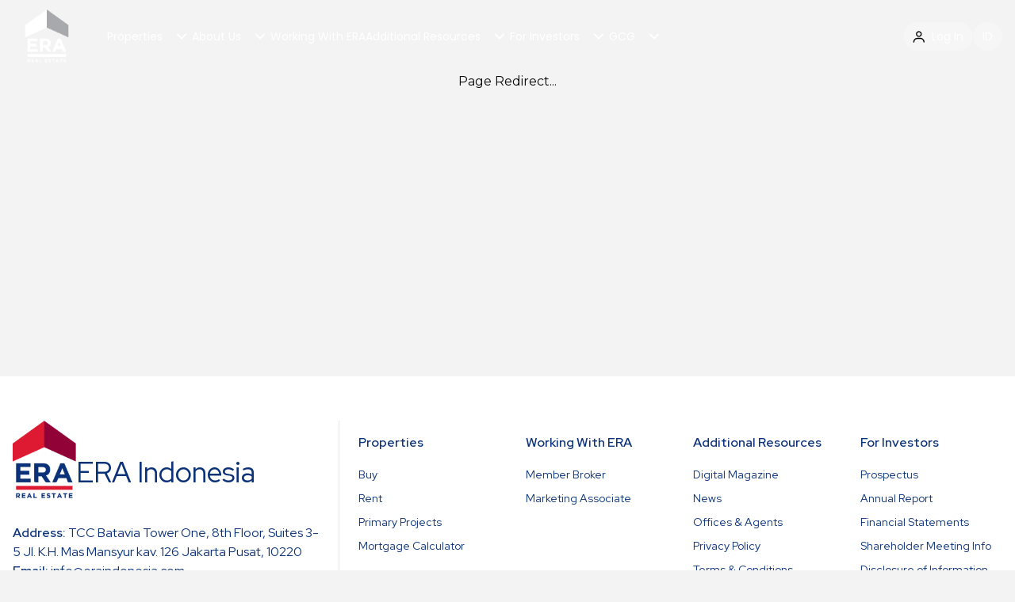

--- FILE ---
content_type: text/html; charset=utf-8
request_url: https://eraindonesia.com/profile/21808
body_size: 11922
content:
<!DOCTYPE html><html lang="en" dir="ltr"><head><meta charSet="utf-8"/><meta name="viewport" content="width=device-width, initial-scale=1"/><link rel="stylesheet" href="/_next/static/css/c78103aa92f3da4e.css" data-precedence="next"/><link rel="preload" as="script" fetchPriority="low" href="/_next/static/chunks/webpack-7c8d35df744de977.js"/><script src="/_next/static/chunks/fd9d1056-0ebe245da16ea449.js" async=""></script><script src="/_next/static/chunks/2117-017956bf14d64208.js" async=""></script><script src="/_next/static/chunks/main-app-5294d1645fe5526e.js" async=""></script><script src="/_next/static/chunks/app/profile/%5Bslug%5D/page-4aaeab5f8f0fe5f1.js" async=""></script><script src="/_next/static/chunks/8e1d74a4-c8833be2ac885bbd.js" async=""></script><script src="/_next/static/chunks/9c4e2130-566054657fca8f68.js" async=""></script><script src="/_next/static/chunks/2972-aef7539f1aa7c108.js" async=""></script><script src="/_next/static/chunks/5878-77365efeb40a48fb.js" async=""></script><script src="/_next/static/chunks/6137-03d2cd0024eec2f8.js" async=""></script><script src="/_next/static/chunks/2520-02ad48f23b21fe47.js" async=""></script><script src="/_next/static/chunks/5404-c43581808ba6219c.js" async=""></script><script src="/_next/static/chunks/1128-5ae95c649427af89.js" async=""></script><script src="/_next/static/chunks/721-bb50f0e01b95d4f3.js" async=""></script><script src="/_next/static/chunks/app/layout-4794e999cb5e954b.js" async=""></script><script src="/_next/static/chunks/53c13509-808bbd22d4209862.js" async=""></script><script src="/_next/static/chunks/0e5ce63c-7c7288a1f3f2ea7c.js" async=""></script><script src="/_next/static/chunks/f25cdb8d-e2bbb6bc686fbcd5.js" async=""></script><script src="/_next/static/chunks/3d47b92a-27bf9fc629922446.js" async=""></script><script src="/_next/static/chunks/f7333993-c7f2778bf867f05f.js" async=""></script><script src="/_next/static/chunks/b563f954-0cc4889f9314347e.js" async=""></script><script src="/_next/static/chunks/6475-fbf4ab49730daee3.js" async=""></script><script src="/_next/static/chunks/6508-8bb75886efbedd04.js" async=""></script><script src="/_next/static/chunks/511-fa9939c8ebac7b8e.js" async=""></script><script src="/_next/static/chunks/8663-5d5c771364ec8dfb.js" async=""></script><script src="/_next/static/chunks/3165-a34532a1defd312c.js" async=""></script><script src="/_next/static/chunks/app/page-068c9c609be97070.js" async=""></script><link rel="preload" href="https://www.googletagmanager.com/gtm.js?id=GT-KDZBZD6" as="script"/><link rel="preload" href="https://www.googletagmanager.com/gtag/js?id=GT-KDZBZD6" as="script"/><meta name="robots" content="index, follow"/><link rel="canonical" href="https://eraindonesia.com/profile/21808"/><link rel="alternate" hrefLang="en" href="https://eraindonesia.com/en"/><link rel="alternate" hrefLang="id" href="https://eraindonesia.com/id"/><meta property="og:url" content="https://eraindonesia.com/profile/21808?"/><meta property="og:image" content="https://eraindonesia.com/images/logo-2.png"/><meta property="og:type" content="website"/><meta name="twitter:card" content="summary_large_image"/><meta name="twitter:image" content="https://eraindonesia.com/images/logo-2.png"/><meta name="next-size-adjust"/><script src="/_next/static/chunks/polyfills-42372ed130431b0a.js" noModule=""></script></head><body class="bg-[#F3F3F3] dark:bg-black __className_069ab3"><script>!function(){try{var d=document.documentElement,c=d.classList;c.remove('light','dark');var e=localStorage.getItem('theme');if(e){c.add(e|| '')}else{c.add('dark');}if(e==='light'||e==='dark'||!e)d.style.colorScheme=e||'dark'}catch(t){}}();</script><header class="header left-0 top-0 z-40 flex w-full items-center relative bg-transparent "><div class="container __className_657e4b"><div class="relative -mx-4 flex items-center justify-between"><div class="md:px-4 w-full md:w-32 md:max-w-32"><a class="header-logo mx-auto my-0 block w-10 lg:w-14 py-3 " href="/"><img alt="logo" loading="lazy" width="140" height="30" decoding="async" data-nimg="1" class="w-full" style="color:transparent" src="/images/era_logo_silver.png"/></a></div><div class="absolute flex w-full items-center justify-between px-4 md:relative"><div><button id="navbarToggler" aria-label="Mobile Menu" class="absolute right-4 top-1/2 block translate-y-[-50%] rounded-lg px-3 py-[6px] ring-primary focus:ring-2 lg:hidden"><span class="dark:bg-white relative my-1.5 block h-0.5 w-[20px] bg-black transition-all duration-300  "></span><span class="dark:bg-white relative my-1.5 block h-0.5 w-[20px] bg-black transition-all duration-300  "></span><span class="dark:bg-white relative my-1.5 block h-0.5 w-[20px] bg-black transition-all duration-300  "></span></button><nav id="navbarCollapse" class="navbar dark:border-body-color/20 dark:bg-dark absolute right-0 z-30 h-screen w-full overflow-y-auto rounded border-[.5px] border-body-color/50 bg-white px-6 py-4 duration-300 md:h-64 lg:visible lg:static lg:h-full lg:w-auto lg:overflow-visible lg:border-none lg:!bg-transparent lg:p-0 lg:opacity-100 invisible top-[120%] opacity-0"><ul class="block lg:flex lg:gap-5 items-center"><li class="mb-4 flex justify-between md:hidden"><div></div><div><a hrefLang="en" class="rounded-3xl bg-white/20 px-3 py-2 text-sm font-medium lg:text-sm text-gray-500 hover:opacity-70" href="#">EN</a> | <a href="/id/profile/21808" locale="id" hrefLang="id" class="rounded-3xl bg-white/20 px-3 py-2 text-sm font-medium lg:text-sm text-red-600 hover:opacity-70 md:block">ID</a></div><div><svg stroke="currentColor" fill="currentColor" stroke-width="0" viewBox="0 0 352 512" class="text-2xl text-red-600" height="1em" width="1em" xmlns="http://www.w3.org/2000/svg"><path d="M242.72 256l100.07-100.07c12.28-12.28 12.28-32.19 0-44.48l-22.24-22.24c-12.28-12.28-32.19-12.28-44.48 0L176 189.28 75.93 89.21c-12.28-12.28-32.19-12.28-44.48 0L9.21 111.45c-12.28 12.28-12.28 32.19 0 44.48L109.28 256 9.21 356.07c-12.28 12.28-12.28 32.19 0 44.48l22.24 22.24c12.28 12.28 32.2 12.28 44.48 0L176 322.72l100.07 100.07c12.28 12.28 32.2 12.28 44.48 0l22.24-22.24c12.28-12.28 12.28-32.19 0-44.48L242.72 256z"></path></svg></div></li><li class="group relative"><p class="flex cursor-pointer items-center justify-between py-2 text-sm text-black md:text-white hover:text-blue-500 dark:text-white/70 dark:group-hover:text-white group-hover:text-blue-500 lg:mr-0 lg:inline-flex lg:px-0 lg:py-6">Properties<span class="pl-3"><svg width="25" height="24" viewBox="0 0 25 24"><path fill-rule="evenodd" clip-rule="evenodd" d="M6.29289 8.8427C6.68342 8.45217 7.31658 8.45217 7.70711 8.8427L12 13.1356L16.2929 8.8427C16.6834 8.45217 17.3166 8.45217 17.7071 8.8427C18.0976 9.23322 18.0976 9.86639 17.7071 10.2569L12 15.964L6.29289 10.2569C5.90237 9.86639 5.90237 9.23322 6.29289 8.8427Z" fill="currentColor"></path></svg></span></p><div class="submenu dark:bg-dark relative left-0 top-full rounded-sm bg-white transition-[top] duration-300 group-hover:opacity-100 lg:invisible lg:absolute lg:top-[110%] lg:block lg:w-[250px] lg:p-2 lg:opacity-0 lg:shadow-lg lg:group-hover:visible lg:group-hover:top-full hidden"><a class="dark:text-white/70 dark:hover:text-white block rounded py-2.5 text-sm text-dark hover:text-blue-500 lg:px-3" href="/properties">All Properties Available</a><a class="dark:text-white/70 dark:hover:text-white block rounded py-2.5 text-sm text-dark hover:text-blue-500 lg:px-3" href="/properties?method=buy">Properties for Sale</a><a class="dark:text-white/70 dark:hover:text-white block rounded py-2.5 text-sm text-dark hover:text-blue-500 lg:px-3" href="/properties?method=rent">Properties for Rent</a></div></li><li class="group relative"><p class="flex cursor-pointer items-center justify-between py-2 text-sm text-black md:text-white hover:text-blue-500 dark:text-white/70 dark:group-hover:text-white group-hover:text-blue-500 lg:mr-0 lg:inline-flex lg:px-0 lg:py-6">About Us<span class="pl-3"><svg width="25" height="24" viewBox="0 0 25 24"><path fill-rule="evenodd" clip-rule="evenodd" d="M6.29289 8.8427C6.68342 8.45217 7.31658 8.45217 7.70711 8.8427L12 13.1356L16.2929 8.8427C16.6834 8.45217 17.3166 8.45217 17.7071 8.8427C18.0976 9.23322 18.0976 9.86639 17.7071 10.2569L12 15.964L6.29289 10.2569C5.90237 9.86639 5.90237 9.23322 6.29289 8.8427Z" fill="currentColor"></path></svg></span></p><div class="submenu dark:bg-dark relative left-0 top-full rounded-sm bg-white transition-[top] duration-300 group-hover:opacity-100 lg:invisible lg:absolute lg:top-[110%] lg:block lg:w-[250px] lg:p-2 lg:opacity-0 lg:shadow-lg lg:group-hover:visible lg:group-hover:top-full hidden"><a class="dark:text-white/70 dark:hover:text-white block rounded py-2.5 text-sm text-dark hover:text-blue-500 lg:px-3" href="/about">Our Company</a><a class="dark:text-white/70 dark:hover:text-white block rounded py-2.5 text-sm text-dark hover:text-blue-500 lg:px-3" href="/about/board-of-directors">Board of Directors</a><a class="dark:text-white/70 dark:hover:text-white block rounded py-2.5 text-sm text-dark hover:text-blue-500 lg:px-3" href="/about/structure/shareholder-structure">Shareholder Structure</a><a class="dark:text-white/70 dark:hover:text-white block rounded py-2.5 text-sm text-dark hover:text-blue-500 lg:px-3" href="/about/structure/organization-structure">Organization Structure</a></div></li><li class="group relative"><a class="flex py-2 text-sm lg:mr-0 lg:inline-flex lg:px-0 lg:py-6 text-black md:text-white hover:text-blue-500
                              [object Object]" href="/join">Working With ERA</a></li><li class="group relative"><p class="flex cursor-pointer items-center justify-between py-2 text-sm text-black md:text-white hover:text-blue-500 dark:text-white/70 dark:group-hover:text-white group-hover:text-blue-500 lg:mr-0 lg:inline-flex lg:px-0 lg:py-6">Additional Resources<span class="pl-3"><svg width="25" height="24" viewBox="0 0 25 24"><path fill-rule="evenodd" clip-rule="evenodd" d="M6.29289 8.8427C6.68342 8.45217 7.31658 8.45217 7.70711 8.8427L12 13.1356L16.2929 8.8427C16.6834 8.45217 17.3166 8.45217 17.7071 8.8427C18.0976 9.23322 18.0976 9.86639 17.7071 10.2569L12 15.964L6.29289 10.2569C5.90237 9.86639 5.90237 9.23322 6.29289 8.8427Z" fill="currentColor"></path></svg></span></p><div class="submenu dark:bg-dark relative left-0 top-full rounded-sm bg-white transition-[top] duration-300 group-hover:opacity-100 lg:invisible lg:absolute lg:top-[110%] lg:block lg:w-[250px] lg:p-2 lg:opacity-0 lg:shadow-lg lg:group-hover:visible lg:group-hover:top-full hidden"><a class="dark:text-white/70 dark:hover:text-white block rounded py-2.5 text-sm text-dark hover:text-blue-500 lg:px-3" href="/additional-resources/digital-magazine">Digital Magazine</a><a class="dark:text-white/70 dark:hover:text-white block rounded py-2.5 text-sm text-dark hover:text-blue-500 lg:px-3" href="/additional-resources/news-and-articles">News</a><a class="dark:text-white/70 dark:hover:text-white block rounded py-2.5 text-sm text-dark hover:text-blue-500 lg:px-3" href="/search-office">Offices &amp; Agents</a><a class="dark:text-white/70 dark:hover:text-white block rounded py-2.5 text-sm text-dark hover:text-blue-500 lg:px-3" href="/privacy-policy">Privacy Policy</a><a class="dark:text-white/70 dark:hover:text-white block rounded py-2.5 text-sm text-dark hover:text-blue-500 lg:px-3" href="/terms-conditions">Terms &amp; Conditions</a></div></li><li class="group relative"><p class="flex cursor-pointer items-center justify-between py-2 text-sm text-black md:text-white hover:text-blue-500 dark:text-white/70 dark:group-hover:text-white group-hover:text-blue-500 lg:mr-0 lg:inline-flex lg:px-0 lg:py-6">For Investors<span class="pl-3"><svg width="25" height="24" viewBox="0 0 25 24"><path fill-rule="evenodd" clip-rule="evenodd" d="M6.29289 8.8427C6.68342 8.45217 7.31658 8.45217 7.70711 8.8427L12 13.1356L16.2929 8.8427C16.6834 8.45217 17.3166 8.45217 17.7071 8.8427C18.0976 9.23322 18.0976 9.86639 17.7071 10.2569L12 15.964L6.29289 10.2569C5.90237 9.86639 5.90237 9.23322 6.29289 8.8427Z" fill="currentColor"></path></svg></span></p><div class="submenu dark:bg-dark relative left-0 top-full rounded-sm bg-white transition-[top] duration-300 group-hover:opacity-100 lg:invisible lg:absolute lg:top-[110%] lg:block lg:w-[250px] lg:p-2 lg:opacity-0 lg:shadow-lg lg:group-hover:visible lg:group-hover:top-full hidden"><a class="dark:text-white/70 dark:hover:text-white block rounded py-2.5 text-sm text-dark hover:text-blue-500 lg:px-3" href="/for-investors/prospectus">Prospectus</a><a class="dark:text-white/70 dark:hover:text-white block rounded py-2.5 text-sm text-dark hover:text-blue-500 lg:px-3" href="/for-investors/annual-report">Annual Report</a><a class="dark:text-white/70 dark:hover:text-white block rounded py-2.5 text-sm text-dark hover:text-blue-500 lg:px-3" href="/for-investors/financial-statements">Financial Statements</a><a class="dark:text-white/70 dark:hover:text-white block rounded py-2.5 text-sm text-dark hover:text-blue-500 lg:px-3" href="/for-investors/shareholder-meeting-info">Shareholder Meeting Info</a><a class="dark:text-white/70 dark:hover:text-white block rounded py-2.5 text-sm text-dark hover:text-blue-500 lg:px-3" href="/for-investors/information-disclosure">Disclosure of Information</a></div></li><li class="group relative"><p class="flex cursor-pointer items-center justify-between py-2 text-sm text-black md:text-white hover:text-blue-500 dark:text-white/70 dark:group-hover:text-white group-hover:text-blue-500 lg:mr-0 lg:inline-flex lg:px-0 lg:py-6">GCG<span class="pl-3"><svg width="25" height="24" viewBox="0 0 25 24"><path fill-rule="evenodd" clip-rule="evenodd" d="M6.29289 8.8427C6.68342 8.45217 7.31658 8.45217 7.70711 8.8427L12 13.1356L16.2929 8.8427C16.6834 8.45217 17.3166 8.45217 17.7071 8.8427C18.0976 9.23322 18.0976 9.86639 17.7071 10.2569L12 15.964L6.29289 10.2569C5.90237 9.86639 5.90237 9.23322 6.29289 8.8427Z" fill="currentColor"></path></svg></span></p><div class="submenu dark:bg-dark relative left-0 top-full rounded-sm bg-white transition-[top] duration-300 group-hover:opacity-100 lg:invisible lg:absolute lg:top-[110%] lg:block lg:w-[250px] lg:p-2 lg:opacity-0 lg:shadow-lg lg:group-hover:visible lg:group-hover:top-full hidden"><a class="dark:text-white/70 dark:hover:text-white block rounded py-2.5 text-sm text-dark hover:text-blue-500 lg:px-3" href="/gcg/capital-market-institutions-and-supporting-professionals">Capital market institutions and supporting professionals</a><a class="dark:text-white/70 dark:hover:text-white block rounded py-2.5 text-sm text-dark hover:text-blue-500 lg:px-3" href="/gcg/corporate-social-responsibility">Corporate Social Responsibility</a><a class="dark:text-white/70 dark:hover:text-white block rounded py-2.5 text-sm text-dark hover:text-blue-500 lg:px-3" href="/gcg/article-of-association">Article of Association</a><a class="dark:text-white/70 dark:hover:text-white block rounded py-2.5 text-sm text-dark hover:text-blue-500 lg:px-3" href="/gcg/audit-committee">Audit Committee</a></div></li><li class="block md:hidden"><hr class="my-6 border-red-600"/></li><li class="block md:hidden"><a class="block rounded-sm bg-erabg px-3 py-2 text-center text-sm font-medium text-white hover:opacity-70 lg:text-sm" href="/member">Internal ERA</a></li></ul></nav></div><div class="hidden items-center justify-end gap-2 pr-16 md:flex lg:pr-0"><a class="rounded-3xl bg-white/20 px-3 py-2 text-sm font-medium lg:text-sm text-white hover:opacity-70" href="/member"><img alt="User Icon" loading="lazy" width="16" height="16" decoding="async" data-nimg="1" class="text-white mr-2 inline-block h-4 w-4" style="color:transparent" src="/_next/static/media/user.68395a89.svg"/>Log In</a><a href="/id/profile/21808?" locale="id" hrefLang="id" class="rounded-3xl bg-white/20 px-3 py-2 text-sm font-medium lg:text-sm text-white hover:opacity-70 md:block">ID</a></div></div></div></div></header><p class="w-full h-96 text-center content-center">Page Redirect...</p><script type="application/ld+json">{"@context":"https://schema.org","@type":"Organization","name":"ERA Indonesia","email":"info@eraindonesia.com","telephone":"(021) 570 8000 / (021) 2967 5123","address":{"@type":"PostalAddress","streetAddress":"TCC Batavia Tower One, 8th Floor, Suites 3-5 Jl.K.H. Mas Mansyur kav. 126","addressLocality":"Jakarta Pusat","addressRegion":"ID","addressCountry":"Indonesia","postalCode":"10220"},"description":"ERA Indonesia, also known as PT. ERA Graha Realty,  is the leading property agency in Indonesia. Established on May 8, 1992, ERA Indonesia has become a pioneer in the  property brokerage industry with our franchise system. We are a part of ERA Asia Pacific and has grown to encompass over 100 member broker offices and more than 4,000 marketing  associates across numerous cities in Indonesia, including but not limited to Jakarta,  Bandung, Surabaya and other major cities in Indonesia.We, as the holder of the ERA master franchise in all of Indonesia focuses on providing comprehensive training programs to  enhance the professionalism and profitability of its agents and offices.  Our philosophy emphasizes excellence, teamwork, integrity, and customer satisfaction, striving to be the top service  provider in the real estate brokerage industry in the country​","url":"https://eraindonesia.com","slogan":"The Strength of a Global Brand with A Strong Local Identity","founder":[{"@type":"Person","name":"Dr.Susan Widjayawati","jobTitle":"President Commissioner"},{"@type":"Person","name":"Darmadi Darmawangsa","jobTitle":"President Director"},{"@type":"Person","name":"Aan Andriani Sutrisno","jobTitle":"Director"},{"@type":"Person","name":"Tjio Yafet Kristanto","jobTitle":"Independent Commissioner"}],"image":{"@type":"ImageObject","url":"https://eraindonesia.com/images/era_logo.webp"},"logo":{"@type":"ImageObject","url":"https://eraindonesia.com/images/era_logo.webp"}}</script><footer class="relative z-10 bg-white dark:bg-gray-dark __className_91e90a"><div class="container"><div class="-mx-4 flex flex-col lg:flex-row py-14 divide-y lg:divide-y-0 lg:divide-x"><div class="w-full lg:w-1/3 px-4 pb-4"><div class="flex items-center gap-4"><a class="mb-8 inline-block" href="/"><img alt="logo" loading="lazy" width="140" height="30" decoding="async" data-nimg="1" class="w-20" style="color:transparent" src="/images/era_logo.webp"/></a><p class="text-4xl text-erabg dark:text-white font-medium">ERA Indonesia</p></div><div class="flex flex-col text-erabg dark:text-body-color-dark gap-3 mb-6"><p><span class="font-semibold">Address:</span> TCC Batavia Tower One, 8th Floor, Suites 3-5 Jl. K.H. Mas Mansyur kav. 126 Jakarta Pusat, 10220</p><p><span class="font-semibold">Email:</span> info@eraindonesia.com</p><p><span class="font-semibold">Phone:</span> (021) 570 8000 / (021) 2967 5123</p></div><div class="flex items-center gap-4"><a href="https://www.facebook.com/erarealestateindonesia" aria-label="social-link" target="_blank" rel="noopener noreferrer" class="text-blue-800 duration-300 hover:text-primary dark:text-body-color-dark dark:hover:text-primary"><svg stroke="currentColor" fill="none" stroke-width="2" viewBox="0 0 24 24" stroke-linecap="round" stroke-linejoin="round" class="h-7 w-7" height="1em" width="1em" xmlns="http://www.w3.org/2000/svg"><path d="M18 2h-3a5 5 0 0 0-5 5v3H7v4h3v8h4v-8h3l1-4h-4V7a1 1 0 0 1 1-1h3z"></path></svg></a><a href="https://www.instagram.com/eraindonesia" aria-label="social-link" target="_blank" rel="noopener noreferrer" class="text-blue-800 duration-300 hover:text-primary dark:text-body-color-dark dark:hover:text-primary"><svg stroke="currentColor" fill="none" stroke-width="2" viewBox="0 0 24 24" stroke-linecap="round" stroke-linejoin="round" class="h-7 w-7" height="1em" width="1em" xmlns="http://www.w3.org/2000/svg"><rect width="20" height="20" x="2" y="2" rx="5" ry="5"></rect><path d="M16 11.37A4 4 0 1 1 12.63 8 4 4 0 0 1 16 11.37z"></path><line x1="17.5" x2="17.51" y1="6.5" y2="6.5"></line></svg></a><a href="https://www.linkedin.com/company/era-indonesia" aria-label="social-link" target="_blank" rel="noopener noreferrer" class="text-blue-800 duration-300 hover:text-primary dark:text-body-color-dark dark:hover:text-primary"><svg stroke="currentColor" fill="currentColor" stroke-width="0" viewBox="0 0 16 16" class="h-7 w-7" height="1em" width="1em" xmlns="http://www.w3.org/2000/svg"><path d="M0 1.146C0 .513.526 0 1.175 0h13.65C15.474 0 16 .513 16 1.146v13.708c0 .633-.526 1.146-1.175 1.146H1.175C.526 16 0 15.487 0 14.854zm4.943 12.248V6.169H2.542v7.225zm-1.2-8.212c.837 0 1.358-.554 1.358-1.248-.015-.709-.52-1.248-1.342-1.248S2.4 3.226 2.4 3.934c0 .694.521 1.248 1.327 1.248zm4.908 8.212V9.359c0-.216.016-.432.08-.586.173-.431.568-.878 1.232-.878.869 0 1.216.662 1.216 1.634v3.865h2.401V9.25c0-2.22-1.184-3.252-2.764-3.252-1.274 0-1.845.7-2.165 1.193v.025h-.016l.016-.025V6.169h-2.4c.03.678 0 7.225 0 7.225z"></path></svg></a><a href="https://x.com/era_indonesia" aria-label="social-link" target="_blank" rel="noopener noreferrer" class="text-blue-800 duration-300 hover:text-primary dark:text-body-color-dark dark:hover:text-primary"><svg stroke="currentColor" fill="currentColor" stroke-width="0" viewBox="0 0 16 16" class="h-7 w-7" height="1em" width="1em" xmlns="http://www.w3.org/2000/svg"><path d="M12.6.75h2.454l-5.36 6.142L16 15.25h-4.937l-3.867-5.07-4.425 5.07H.316l5.733-6.57L0 .75h5.063l3.495 4.633L12.601.75Zm-.86 13.028h1.36L4.323 2.145H2.865z"></path></svg></a></div></div><div class="grid grid-cols-2 lg:grid-cols-4 gap-4 justify-between w-full lg:w-2/3 lg:pl-6 pt-4 px-4 md:px-0"><div class="flex flex-col"><h2 class="mb-4 text-base font-bold text-erabg dark:text-white">Properties</h2><ul><li><a class="mb-2 inline-block text-sm text-erabg duration-300 hover:text-primary dark:text-body-color-dark dark:hover:text-primary" href="/properties?method=buy">Buy</a></li><li><a class="mb-2 inline-block text-sm text-erabg duration-300 hover:text-primary dark:text-body-color-dark dark:hover:text-primary" href="/properties?method=rent">Rent</a></li><li><a class="mb-2 inline-block text-sm text-erabg duration-300 hover:text-primary dark:text-body-color-dark dark:hover:text-primary" href="/properties?primary-project=1">Primary Projects</a></li><li><a class="mb-2 inline-block text-sm text-erabg duration-300 hover:text-primary dark:text-body-color-dark dark:hover:text-primary" href="/mortgage-calculator">Mortgage Calculator</a></li></ul></div><div class="flex flex-col"><h2 class="mb-4 text-base font-bold text-erabg dark:text-white">Working With ERA</h2><ul><li><a class="mb-2 inline-block text-sm text-erabg duration-300 hover:text-primary dark:text-body-color-dark dark:hover:text-primary" href="/join#member-broker">Member Broker</a></li><li><a class="mb-2 inline-block text-sm text-erabg duration-300 hover:text-primary dark:text-body-color-dark dark:hover:text-primary" href="/join#member-associate">Marketing Associate</a></li></ul></div><div class="flex flex-col"><h2 class="mb-4 text-base font-bold text-erabg dark:text-white">Additional Resources</h2><ul><li><a class="mb-2 inline-block text-sm text-erabg duration-300 hover:text-primary dark:text-body-color-dark dark:hover:text-primary" href="/additional-resources/digital-magazine">Digital Magazine</a></li><li><a class="mb-2 inline-block text-sm text-erabg duration-300 hover:text-primary dark:text-body-color-dark dark:hover:text-primary" href="/additional-resources/news-and-articles">News</a></li><li><a class="mb-2 inline-block text-sm text-erabg duration-300 hover:text-primary dark:text-body-color-dark dark:hover:text-primary" href="/search-office">Offices &amp; Agents</a></li><li><a class="mb-2 inline-block text-sm text-erabg duration-300 hover:text-primary dark:text-body-color-dark dark:hover:text-primary" href="/privacy-policy">Privacy Policy</a></li><li><a class="mb-2 inline-block text-sm text-erabg duration-300 hover:text-primary dark:text-body-color-dark dark:hover:text-primary" href="/terms-conditions">Terms &amp; Conditions</a></li></ul></div><div class="flex flex-col"><h2 class="mb-4 text-base font-bold text-erabg dark:text-white">For Investors</h2><ul><li><a class="mb-2 inline-block text-sm text-erabg duration-300 hover:text-primary dark:text-body-color-dark dark:hover:text-primary" href="/for-investors/prospectus">Prospectus</a></li><li><a class="mb-2 inline-block text-sm text-erabg duration-300 hover:text-primary dark:text-body-color-dark dark:hover:text-primary" href="/for-investors/annual-report">Annual Report</a></li><li><a class="mb-2 inline-block text-sm text-erabg duration-300 hover:text-primary dark:text-body-color-dark dark:hover:text-primary" href="/for-investors/financial-statements">Financial Statements</a></li><li><a class="mb-2 inline-block text-sm text-erabg duration-300 hover:text-primary dark:text-body-color-dark dark:hover:text-primary" href="/for-investors/shareholder-meeting-info">Shareholder Meeting Info</a></li><li><a class="mb-2 inline-block text-sm text-erabg duration-300 hover:text-primary dark:text-body-color-dark dark:hover:text-primary" href="/for-investors/information-disclosure">Disclosure of Information</a></li></ul></div></div></div></div><div class="flex w-full justify-end" style="background-image:url(/images/footer.png)"><span class="text-white text-sm pr-4">© 2025 ERA Indonesia</span></div></footer><div class="fixed right-8 z-[99] bottom bottom-8"></div><script src="/_next/static/chunks/webpack-7c8d35df744de977.js" async=""></script><script>(self.__next_f=self.__next_f||[]).push([0]);self.__next_f.push([2,null])</script><script>self.__next_f.push([1,"1:HL[\"/_next/static/media/904be59b21bd51cb-s.p.woff2\",\"font\",{\"crossOrigin\":\"\",\"type\":\"font/woff2\"}]\n2:HL[\"/_next/static/media/c609bc916991e10c-s.p.woff2\",\"font\",{\"crossOrigin\":\"\",\"type\":\"font/woff2\"}]\n3:HL[\"/_next/static/media/eafabf029ad39a43-s.p.woff2\",\"font\",{\"crossOrigin\":\"\",\"type\":\"font/woff2\"}]\n4:HL[\"/_next/static/css/c78103aa92f3da4e.css\",\"style\"]\n"])</script><script>self.__next_f.push([1,"5:I[12846,[],\"\"]\n7:I[19107,[],\"ClientPageRoot\"]\n8:I[22953,[\"2254\",\"static/chunks/app/profile/%5Bslug%5D/page-4aaeab5f8f0fe5f1.js\"],\"default\",1]\n9:I[4707,[],\"\"]\nb:I[36423,[],\"\"]\nc:I[31190,[\"7699\",\"static/chunks/8e1d74a4-c8833be2ac885bbd.js\",\"5706\",\"static/chunks/9c4e2130-566054657fca8f68.js\",\"2972\",\"static/chunks/2972-aef7539f1aa7c108.js\",\"5878\",\"static/chunks/5878-77365efeb40a48fb.js\",\"6137\",\"static/chunks/6137-03d2cd0024eec2f8.js\",\"2520\",\"static/chunks/2520-02ad48f23b21fe47.js\",\"5404\",\"static/chunks/5404-c43581808ba6219c.js\",\"1128\",\"static/chunks/1128-5ae95c649427af89.js\",\"721\",\"static/chunks/721-bb50f0e01b95d4f3.js\",\"3185\",\"static/chunks/app/layout-4794e999cb5e954b.js\"],\"ClientLanguageProvider\"]\nd:\"$Sreact.fragment\"\ne:I[98087,[\"7699\",\"static/chunks/8e1d74a4-c8833be2ac885bbd.js\",\"5706\",\"static/chunks/9c4e2130-566054657fca8f68.js\",\"2972\",\"static/chunks/2972-aef7539f1aa7c108.js\",\"5878\",\"static/chunks/5878-77365efeb40a48fb.js\",\"6137\",\"static/chunks/6137-03d2cd0024eec2f8.js\",\"2520\",\"static/chunks/2520-02ad48f23b21fe47.js\",\"5404\",\"static/chunks/5404-c43581808ba6219c.js\",\"1128\",\"static/chunks/1128-5ae95c649427af89.js\",\"721\",\"static/chunks/721-bb50f0e01b95d4f3.js\",\"3185\",\"static/chunks/app/layout-4794e999cb5e954b.js\"],\"GoogleTagManager\"]\nf:I[48847,[\"7699\",\"static/chunks/8e1d74a4-c8833be2ac885bbd.js\",\"5706\",\"static/chunks/9c4e2130-566054657fca8f68.js\",\"2972\",\"static/chunks/2972-aef7539f1aa7c108.js\",\"5878\",\"static/chunks/5878-77365efeb40a48fb.js\",\"6137\",\"static/chunks/6137-03d2cd0024eec2f8.js\",\"2520\",\"static/chunks/2520-02ad48f23b21fe47.js\",\"5404\",\"static/chunks/5404-c43581808ba6219c.js\",\"1128\",\"static/chunks/1128-5ae95c649427af89.js\",\"721\",\"static/chunks/721-bb50f0e01b95d4f3.js\",\"3185\",\"static/chunks/app/layout-4794e999cb5e954b.js\"],\"Providers\"]\n10:I[88363,[\"7699\",\"static/chunks/8e1d74a4-c8833be2ac885bbd.js\",\"5706\",\"static/chunks/9c4e2130-566054657fca8f68.js\",\"2972\",\"static/chunks/2972-aef7539f1aa7c108.js\",\"5878\",\"static/chunks/5878-77365efeb40a48fb.js\",\"6137\",\"static/chunks/6137-03d2cd0024eec2f8.js\",\"2520\",\"static/chun"])</script><script>self.__next_f.push([1,"ks/2520-02ad48f23b21fe47.js\",\"5404\",\"static/chunks/5404-c43581808ba6219c.js\",\"1128\",\"static/chunks/1128-5ae95c649427af89.js\",\"721\",\"static/chunks/721-bb50f0e01b95d4f3.js\",\"3185\",\"static/chunks/app/layout-4794e999cb5e954b.js\"],\"default\"]\n12:I[72972,[\"7699\",\"static/chunks/8e1d74a4-c8833be2ac885bbd.js\",\"5706\",\"static/chunks/9c4e2130-566054657fca8f68.js\",\"2972\",\"static/chunks/2972-aef7539f1aa7c108.js\",\"5878\",\"static/chunks/5878-77365efeb40a48fb.js\",\"6137\",\"static/chunks/6137-03d2cd0024eec2f8.js\",\"2520\",\"static/chunks/2520-02ad48f23b21fe47.js\",\"5404\",\"static/chunks/5404-c43581808ba6219c.js\",\"1128\",\"static/chunks/1128-5ae95c649427af89.js\",\"721\",\"static/chunks/721-bb50f0e01b95d4f3.js\",\"3185\",\"static/chunks/app/layout-4794e999cb5e954b.js\"],\"\"]\n13:I[65878,[\"7240\",\"static/chunks/53c13509-808bbd22d4209862.js\",\"8310\",\"static/chunks/0e5ce63c-7c7288a1f3f2ea7c.js\",\"5706\",\"static/chunks/9c4e2130-566054657fca8f68.js\",\"6844\",\"static/chunks/f25cdb8d-e2bbb6bc686fbcd5.js\",\"614\",\"static/chunks/3d47b92a-27bf9fc629922446.js\",\"2516\",\"static/chunks/f7333993-c7f2778bf867f05f.js\",\"7675\",\"static/chunks/b563f954-0cc4889f9314347e.js\",\"2972\",\"static/chunks/2972-aef7539f1aa7c108.js\",\"5878\",\"static/chunks/5878-77365efeb40a48fb.js\",\"6137\",\"static/chunks/6137-03d2cd0024eec2f8.js\",\"6475\",\"static/chunks/6475-fbf4ab49730daee3.js\",\"2520\",\"static/chunks/2520-02ad48f23b21fe47.js\",\"5404\",\"static/chunks/5404-c43581808ba6219c.js\",\"6508\",\"static/chunks/6508-8bb75886efbedd04.js\",\"511\",\"static/chunks/511-fa9939c8ebac7b8e.js\",\"8663\",\"static/chunks/8663-5d5c771364ec8dfb.js\",\"721\",\"static/chunks/721-bb50f0e01b95d4f3.js\",\"3165\",\"static/chunks/3165-a34532a1defd312c.js\",\"1931\",\"static/chunks/app/page-068c9c609be97070.js\"],\"Image\"]\n14:I[48424,[\"7699\",\"static/chunks/8e1d74a4-c8833be2ac885bbd.js\",\"5706\",\"static/chunks/9c4e2130-566054657fca8f68.js\",\"2972\",\"static/chunks/2972-aef7539f1aa7c108.js\",\"5878\",\"static/chunks/5878-77365efeb40a48fb.js\",\"6137\",\"static/chunks/6137-03d2cd0024eec2f8.js\",\"2520\",\"static/chunks/2520-02ad48f23b21fe47.js\",\"5404\",\"static/chunks/5404-c43581"])</script><script>self.__next_f.push([1,"808ba6219c.js\",\"1128\",\"static/chunks/1128-5ae95c649427af89.js\",\"721\",\"static/chunks/721-bb50f0e01b95d4f3.js\",\"3185\",\"static/chunks/app/layout-4794e999cb5e954b.js\"],\"default\"]\n15:I[14888,[\"7699\",\"static/chunks/8e1d74a4-c8833be2ac885bbd.js\",\"5706\",\"static/chunks/9c4e2130-566054657fca8f68.js\",\"2972\",\"static/chunks/2972-aef7539f1aa7c108.js\",\"5878\",\"static/chunks/5878-77365efeb40a48fb.js\",\"6137\",\"static/chunks/6137-03d2cd0024eec2f8.js\",\"2520\",\"static/chunks/2520-02ad48f23b21fe47.js\",\"5404\",\"static/chunks/5404-c43581808ba6219c.js\",\"1128\",\"static/chunks/1128-5ae95c649427af89.js\",\"721\",\"static/chunks/721-bb50f0e01b95d4f3.js\",\"3185\",\"static/chunks/app/layout-4794e999cb5e954b.js\"],\"GoogleAnalytics\"]\n17:I[61060,[],\"\"]\na:[\"slug\",\"21808\",\"d\"]\n11:T75d,{\"@context\":\"https://schema.org\",\"@type\":\"Organization\",\"name\":\"ERA Indonesia\",\"email\":\"info@eraindonesia.com\",\"telephone\":\"(021) 570 8000 / (021) 2967 5123\",\"address\":{\"@type\":\"PostalAddress\",\"streetAddress\":\"TCC Batavia Tower One, 8th Floor, Suites 3-5 Jl.K.H. Mas Mansyur kav. 126\",\"addressLocality\":\"Jakarta Pusat\",\"addressRegion\":\"ID\",\"addressCountry\":\"Indonesia\",\"postalCode\":\"10220\"},\"description\":\"ERA Indonesia, also known as PT. ERA Graha Realty,  is the leading property agency in Indonesia. Established on May 8, 1992, ERA Indonesia has become a pioneer in the  property brokerage industry with our franchise system. We are a part of ERA Asia Pacific and has grown to encompass over 100 member broker offices and more than 4,000 marketing  associates across numerous cities in Indonesia, including but not limited to Jakarta,  Bandung, Surabaya and other major cities in Indonesia.We, as the holder of the ERA master franchise in all of Indonesia focuses on providing comprehensive training programs to  enhance the professionalism and profitability of its agents and offices.  Our philosophy emphasizes excellence, teamwork, integrity, and customer satisfaction, striving to be the top service  provider in the real estate brokerage industry in the country​\",\"url\":\"https://eraindonesi"])</script><script>self.__next_f.push([1,"a.com\",\"slogan\":\"The Strength of a Global Brand with A Strong Local Identity\",\"founder\":[{\"@type\":\"Person\",\"name\":\"Dr.Susan Widjayawati\",\"jobTitle\":\"President Commissioner\"},{\"@type\":\"Person\",\"name\":\"Darmadi Darmawangsa\",\"jobTitle\":\"President Director\"},{\"@type\":\"Person\",\"name\":\"Aan Andriani Sutrisno\",\"jobTitle\":\"Director\"},{\"@type\":\"Person\",\"name\":\"Tjio Yafet Kristanto\",\"jobTitle\":\"Independent Commissioner\"}],\"image\":{\"@type\":\"ImageObject\",\"url\":\"https://eraindonesia.com/images/era_logo.webp\"},\"logo\":{\"@type\":\"ImageObject\",\"url\":\"https://eraindonesia.com/images/era_logo.webp\"}}18:[]\n"])</script><script>self.__next_f.push([1,"0:[\"$\",\"$L5\",null,{\"buildId\":\"ihg8Ak1QOR8cdmhXpGXrk\",\"assetPrefix\":\"\",\"urlParts\":[\"\",\"profile\",\"21808\"],\"initialTree\":[\"\",{\"children\":[\"profile\",{\"children\":[[\"slug\",\"21808\",\"d\"],{\"children\":[\"__PAGE__\",{}]}]}]},\"$undefined\",\"$undefined\",true],\"initialSeedData\":[\"\",{\"children\":[\"profile\",{\"children\":[[\"slug\",\"21808\",\"d\"],{\"children\":[\"__PAGE__\",{},[[\"$L6\",[\"$\",\"$L7\",null,{\"props\":{\"params\":{\"slug\":\"21808\"},\"searchParams\":{}},\"Component\":\"$8\"}],null],null],null]},[null,[\"$\",\"$L9\",null,{\"parallelRouterKey\":\"children\",\"segmentPath\":[\"children\",\"profile\",\"children\",\"$a\",\"children\"],\"error\":\"$undefined\",\"errorStyles\":\"$undefined\",\"errorScripts\":\"$undefined\",\"template\":[\"$\",\"$Lb\",null,{}],\"templateStyles\":\"$undefined\",\"templateScripts\":\"$undefined\",\"notFound\":\"$undefined\",\"notFoundStyles\":\"$undefined\"}]],null]},[null,[\"$\",\"$L9\",null,{\"parallelRouterKey\":\"children\",\"segmentPath\":[\"children\",\"profile\",\"children\"],\"error\":\"$undefined\",\"errorStyles\":\"$undefined\",\"errorScripts\":\"$undefined\",\"template\":[\"$\",\"$Lb\",null,{}],\"templateStyles\":\"$undefined\",\"templateScripts\":\"$undefined\",\"notFound\":\"$undefined\",\"notFoundStyles\":\"$undefined\"}]],null]},[[[[\"$\",\"link\",\"0\",{\"rel\":\"stylesheet\",\"href\":\"/_next/static/css/c78103aa92f3da4e.css\",\"precedence\":\"next\",\"crossOrigin\":\"$undefined\"}]],[[\"$\",\"$Lc\",null,{\"language\":\"en\"}],[\"$\",\"$d\",\"en\",{\"children\":[\"$\",\"html\",null,{\"suppressHydrationWarning\":true,\"lang\":\"en\",\"dir\":\"ltr\",\"children\":[[\"$\",\"$Le\",null,{\"gtmId\":\"GT-KDZBZD6\"}],[\"$\",\"body\",null,{\"className\":\"bg-[#F3F3F3] dark:bg-black __className_069ab3\",\"children\":[\"$\",\"$Lf\",null,{\"children\":[[\"$\",\"$L10\",null,{}],[\"$\",\"$L9\",null,{\"parallelRouterKey\":\"children\",\"segmentPath\":[\"children\"],\"error\":\"$undefined\",\"errorStyles\":\"$undefined\",\"errorScripts\":\"$undefined\",\"template\":[\"$\",\"$Lb\",null,{}],\"templateStyles\":\"$undefined\",\"templateScripts\":\"$undefined\",\"notFound\":[[\"$\",\"title\",null,{\"children\":\"404: This page could not be found.\"}],[\"$\",\"div\",null,{\"style\":{\"fontFamily\":\"system-ui,\\\"Segoe UI\\\",Roboto,Helvetica,Arial,sans-serif,\\\"Apple Color Emoji\\\",\\\"Segoe UI Emoji\\\"\",\"height\":\"100vh\",\"textAlign\":\"center\",\"display\":\"flex\",\"flexDirection\":\"column\",\"alignItems\":\"center\",\"justifyContent\":\"center\"},\"children\":[\"$\",\"div\",null,{\"children\":[[\"$\",\"style\",null,{\"dangerouslySetInnerHTML\":{\"__html\":\"body{color:#000;background:#fff;margin:0}.next-error-h1{border-right:1px solid rgba(0,0,0,.3)}@media (prefers-color-scheme:dark){body{color:#fff;background:#000}.next-error-h1{border-right:1px solid rgba(255,255,255,.3)}}\"}}],[\"$\",\"h1\",null,{\"className\":\"next-error-h1\",\"style\":{\"display\":\"inline-block\",\"margin\":\"0 20px 0 0\",\"padding\":\"0 23px 0 0\",\"fontSize\":24,\"fontWeight\":500,\"verticalAlign\":\"top\",\"lineHeight\":\"49px\"},\"children\":\"404\"}],[\"$\",\"div\",null,{\"style\":{\"display\":\"inline-block\"},\"children\":[\"$\",\"h2\",null,{\"style\":{\"fontSize\":14,\"fontWeight\":400,\"lineHeight\":\"49px\",\"margin\":0},\"children\":\"This page could not be found.\"}]}]]}]}]],\"notFoundStyles\":[]}],[[\"$\",\"script\",null,{\"type\":\"application/ld+json\",\"dangerouslySetInnerHTML\":{\"__html\":\"$11\"}}],[\"$\",\"footer\",null,{\"className\":\"relative z-10 bg-white dark:bg-gray-dark __className_91e90a\",\"children\":[[\"$\",\"div\",null,{\"className\":\"container\",\"children\":[\"$\",\"div\",null,{\"className\":\"-mx-4 flex flex-col lg:flex-row py-14 divide-y lg:divide-y-0 lg:divide-x\",\"children\":[[\"$\",\"div\",null,{\"className\":\"w-full lg:w-1/3 px-4 pb-4\",\"children\":[[\"$\",\"div\",null,{\"className\":\"flex items-center gap-4\",\"children\":[[\"$\",\"$L12\",null,{\"href\":\"/\",\"className\":\"mb-8 inline-block\",\"children\":[\"$\",\"$L13\",null,{\"src\":\"/images/era_logo.webp\",\"alt\":\"logo\",\"className\":\"w-20\",\"width\":140,\"height\":30,\"unoptimized\":true}]}],[\"$\",\"p\",null,{\"className\":\"text-4xl text-erabg dark:text-white font-medium\",\"children\":\"ERA Indonesia\"}]]}],[\"$\",\"div\",null,{\"className\":\"flex flex-col text-erabg dark:text-body-color-dark gap-3 mb-6\",\"children\":[[\"$\",\"p\",null,{\"children\":[[\"$\",\"span\",null,{\"className\":\"font-semibold\",\"children\":\"Address:\"}],\" TCC Batavia Tower One, 8th Floor, Suites 3-5 Jl. K.H. Mas Mansyur kav. 126 Jakarta Pusat, 10220\"]}],[\"$\",\"p\",null,{\"children\":[[\"$\",\"span\",null,{\"className\":\"font-semibold\",\"children\":\"Email:\"}],\" info@eraindonesia.com\"]}],[\"$\",\"p\",null,{\"children\":[[\"$\",\"span\",null,{\"className\":\"font-semibold\",\"children\":\"Phone:\"}],\" (021) 570 8000 / (021) 2967 5123\"]}]]}],[\"$\",\"div\",null,{\"className\":\"flex items-center gap-4\",\"children\":[[\"$\",\"a\",null,{\"href\":\"https://www.facebook.com/erarealestateindonesia\",\"aria-label\":\"social-link\",\"target\":\"_blank\",\"rel\":\"noopener noreferrer\",\"className\":\"text-blue-800 duration-300 hover:text-primary dark:text-body-color-dark dark:hover:text-primary\",\"children\":[\"$\",\"svg\",null,{\"stroke\":\"currentColor\",\"fill\":\"none\",\"strokeWidth\":\"2\",\"viewBox\":\"0 0 24 24\",\"strokeLinecap\":\"round\",\"strokeLinejoin\":\"round\",\"className\":\"h-7 w-7\",\"children\":[\"$undefined\",[[\"$\",\"path\",\"0\",{\"d\":\"M18 2h-3a5 5 0 0 0-5 5v3H7v4h3v8h4v-8h3l1-4h-4V7a1 1 0 0 1 1-1h3z\",\"children\":[]}]]],\"style\":{\"color\":\"$undefined\"},\"height\":\"1em\",\"width\":\"1em\",\"xmlns\":\"http://www.w3.org/2000/svg\"}]}],[\"$\",\"a\",null,{\"href\":\"https://www.instagram.com/eraindonesia\",\"aria-label\":\"social-link\",\"target\":\"_blank\",\"rel\":\"noopener noreferrer\",\"className\":\"text-blue-800 duration-300 hover:text-primary dark:text-body-color-dark dark:hover:text-primary\",\"children\":[\"$\",\"svg\",null,{\"stroke\":\"currentColor\",\"fill\":\"none\",\"strokeWidth\":\"2\",\"viewBox\":\"0 0 24 24\",\"strokeLinecap\":\"round\",\"strokeLinejoin\":\"round\",\"className\":\"h-7 w-7\",\"children\":[\"$undefined\",[[\"$\",\"rect\",\"0\",{\"width\":\"20\",\"height\":\"20\",\"x\":\"2\",\"y\":\"2\",\"rx\":\"5\",\"ry\":\"5\",\"children\":[]}],[\"$\",\"path\",\"1\",{\"d\":\"M16 11.37A4 4 0 1 1 12.63 8 4 4 0 0 1 16 11.37z\",\"children\":[]}],[\"$\",\"line\",\"2\",{\"x1\":\"17.5\",\"x2\":\"17.51\",\"y1\":\"6.5\",\"y2\":\"6.5\",\"children\":[]}]]],\"style\":{\"color\":\"$undefined\"},\"height\":\"1em\",\"width\":\"1em\",\"xmlns\":\"http://www.w3.org/2000/svg\"}]}],[\"$\",\"a\",null,{\"href\":\"https://www.linkedin.com/company/era-indonesia\",\"aria-label\":\"social-link\",\"target\":\"_blank\",\"rel\":\"noopener noreferrer\",\"className\":\"text-blue-800 duration-300 hover:text-primary dark:text-body-color-dark dark:hover:text-primary\",\"children\":[\"$\",\"svg\",null,{\"stroke\":\"currentColor\",\"fill\":\"currentColor\",\"strokeWidth\":\"0\",\"viewBox\":\"0 0 16 16\",\"className\":\"h-7 w-7\",\"children\":[\"$undefined\",[[\"$\",\"path\",\"0\",{\"d\":\"M0 1.146C0 .513.526 0 1.175 0h13.65C15.474 0 16 .513 16 1.146v13.708c0 .633-.526 1.146-1.175 1.146H1.175C.526 16 0 15.487 0 14.854zm4.943 12.248V6.169H2.542v7.225zm-1.2-8.212c.837 0 1.358-.554 1.358-1.248-.015-.709-.52-1.248-1.342-1.248S2.4 3.226 2.4 3.934c0 .694.521 1.248 1.327 1.248zm4.908 8.212V9.359c0-.216.016-.432.08-.586.173-.431.568-.878 1.232-.878.869 0 1.216.662 1.216 1.634v3.865h2.401V9.25c0-2.22-1.184-3.252-2.764-3.252-1.274 0-1.845.7-2.165 1.193v.025h-.016l.016-.025V6.169h-2.4c.03.678 0 7.225 0 7.225z\",\"children\":[]}]]],\"style\":{\"color\":\"$undefined\"},\"height\":\"1em\",\"width\":\"1em\",\"xmlns\":\"http://www.w3.org/2000/svg\"}]}],[\"$\",\"a\",null,{\"href\":\"https://x.com/era_indonesia\",\"aria-label\":\"social-link\",\"target\":\"_blank\",\"rel\":\"noopener noreferrer\",\"className\":\"text-blue-800 duration-300 hover:text-primary dark:text-body-color-dark dark:hover:text-primary\",\"children\":[\"$\",\"svg\",null,{\"stroke\":\"currentColor\",\"fill\":\"currentColor\",\"strokeWidth\":\"0\",\"viewBox\":\"0 0 16 16\",\"className\":\"h-7 w-7\",\"children\":[\"$undefined\",[[\"$\",\"path\",\"0\",{\"d\":\"M12.6.75h2.454l-5.36 6.142L16 15.25h-4.937l-3.867-5.07-4.425 5.07H.316l5.733-6.57L0 .75h5.063l3.495 4.633L12.601.75Zm-.86 13.028h1.36L4.323 2.145H2.865z\",\"children\":[]}]]],\"style\":{\"color\":\"$undefined\"},\"height\":\"1em\",\"width\":\"1em\",\"xmlns\":\"http://www.w3.org/2000/svg\"}]}]]}]]}],[\"$\",\"div\",null,{\"className\":\"grid grid-cols-2 lg:grid-cols-4 gap-4 justify-between w-full lg:w-2/3 lg:pl-6 pt-4 px-4 md:px-0\",\"children\":[[\"$\",\"div\",\"0\",{\"className\":\"flex flex-col\",\"children\":[[\"$\",\"h2\",null,{\"className\":\"mb-4 text-base font-bold text-erabg dark:text-white\",\"children\":\"Properties\"}],[\"$\",\"ul\",null,{\"children\":[[\"$\",\"li\",\"0\",{\"children\":[\"$\",\"$L12\",null,{\"href\":\"/properties?method=buy\",\"className\":\"mb-2 inline-block text-sm text-erabg duration-300 hover:text-primary dark:text-body-color-dark dark:hover:text-primary\",\"children\":\"Buy\"}]}],[\"$\",\"li\",\"1\",{\"children\":[\"$\",\"$L12\",null,{\"href\":\"/properties?method=rent\",\"className\":\"mb-2 inline-block text-sm text-erabg duration-300 hover:text-primary dark:text-body-color-dark dark:hover:text-primary\",\"children\":\"Rent\"}]}],[\"$\",\"li\",\"2\",{\"children\":[\"$\",\"$L12\",null,{\"href\":\"/properties?primary-project=1\",\"className\":\"mb-2 inline-block text-sm text-erabg duration-300 hover:text-primary dark:text-body-color-dark dark:hover:text-primary\",\"children\":\"Primary Projects\"}]}],[\"$\",\"li\",\"3\",{\"children\":[\"$\",\"$L12\",null,{\"href\":\"/mortgage-calculator\",\"className\":\"mb-2 inline-block text-sm text-erabg duration-300 hover:text-primary dark:text-body-color-dark dark:hover:text-primary\",\"children\":\"Mortgage Calculator\"}]}]]}]]}],[\"$\",\"div\",\"1\",{\"className\":\"flex flex-col\",\"children\":[[\"$\",\"h2\",null,{\"className\":\"mb-4 text-base font-bold text-erabg dark:text-white\",\"children\":\"Working With ERA\"}],[\"$\",\"ul\",null,{\"children\":[[\"$\",\"li\",\"0\",{\"children\":[\"$\",\"$L12\",null,{\"href\":\"/join#member-broker\",\"className\":\"mb-2 inline-block text-sm text-erabg duration-300 hover:text-primary dark:text-body-color-dark dark:hover:text-primary\",\"children\":\"Member Broker\"}]}],[\"$\",\"li\",\"1\",{\"children\":[\"$\",\"$L12\",null,{\"href\":\"/join#member-associate\",\"className\":\"mb-2 inline-block text-sm text-erabg duration-300 hover:text-primary dark:text-body-color-dark dark:hover:text-primary\",\"children\":\"Marketing Associate\"}]}]]}]]}],[\"$\",\"div\",\"2\",{\"className\":\"flex flex-col\",\"children\":[[\"$\",\"h2\",null,{\"className\":\"mb-4 text-base font-bold text-erabg dark:text-white\",\"children\":\"Additional Resources\"}],[\"$\",\"ul\",null,{\"children\":[[\"$\",\"li\",\"0\",{\"children\":[\"$\",\"$L12\",null,{\"href\":\"/additional-resources/digital-magazine\",\"className\":\"mb-2 inline-block text-sm text-erabg duration-300 hover:text-primary dark:text-body-color-dark dark:hover:text-primary\",\"children\":\"Digital Magazine\"}]}],[\"$\",\"li\",\"1\",{\"children\":[\"$\",\"$L12\",null,{\"href\":\"/additional-resources/news-and-articles\",\"className\":\"mb-2 inline-block text-sm text-erabg duration-300 hover:text-primary dark:text-body-color-dark dark:hover:text-primary\",\"children\":\"News\"}]}],[\"$\",\"li\",\"2\",{\"children\":[\"$\",\"$L12\",null,{\"href\":\"/search-office\",\"className\":\"mb-2 inline-block text-sm text-erabg duration-300 hover:text-primary dark:text-body-color-dark dark:hover:text-primary\",\"children\":\"Offices \u0026 Agents\"}]}],[\"$\",\"li\",\"3\",{\"children\":[\"$\",\"$L12\",null,{\"href\":\"/privacy-policy\",\"className\":\"mb-2 inline-block text-sm text-erabg duration-300 hover:text-primary dark:text-body-color-dark dark:hover:text-primary\",\"children\":\"Privacy Policy\"}]}],[\"$\",\"li\",\"4\",{\"children\":[\"$\",\"$L12\",null,{\"href\":\"/terms-conditions\",\"className\":\"mb-2 inline-block text-sm text-erabg duration-300 hover:text-primary dark:text-body-color-dark dark:hover:text-primary\",\"children\":\"Terms \u0026 Conditions\"}]}]]}]]}],[\"$\",\"div\",\"3\",{\"className\":\"flex flex-col\",\"children\":[[\"$\",\"h2\",null,{\"className\":\"mb-4 text-base font-bold text-erabg dark:text-white\",\"children\":\"For Investors\"}],[\"$\",\"ul\",null,{\"children\":[[\"$\",\"li\",\"0\",{\"children\":[\"$\",\"$L12\",null,{\"href\":\"/for-investors/prospectus\",\"className\":\"mb-2 inline-block text-sm text-erabg duration-300 hover:text-primary dark:text-body-color-dark dark:hover:text-primary\",\"children\":\"Prospectus\"}]}],[\"$\",\"li\",\"1\",{\"children\":[\"$\",\"$L12\",null,{\"href\":\"/for-investors/annual-report\",\"className\":\"mb-2 inline-block text-sm text-erabg duration-300 hover:text-primary dark:text-body-color-dark dark:hover:text-primary\",\"children\":\"Annual Report\"}]}],[\"$\",\"li\",\"2\",{\"children\":[\"$\",\"$L12\",null,{\"href\":\"/for-investors/financial-statements\",\"className\":\"mb-2 inline-block text-sm text-erabg duration-300 hover:text-primary dark:text-body-color-dark dark:hover:text-primary\",\"children\":\"Financial Statements\"}]}],[\"$\",\"li\",\"3\",{\"children\":[\"$\",\"$L12\",null,{\"href\":\"/for-investors/shareholder-meeting-info\",\"className\":\"mb-2 inline-block text-sm text-erabg duration-300 hover:text-primary dark:text-body-color-dark dark:hover:text-primary\",\"children\":\"Shareholder Meeting Info\"}]}],[\"$\",\"li\",\"4\",{\"children\":[\"$\",\"$L12\",null,{\"href\":\"/for-investors/information-disclosure\",\"className\":\"mb-2 inline-block text-sm text-erabg duration-300 hover:text-primary dark:text-body-color-dark dark:hover:text-primary\",\"children\":\"Disclosure of Information\"}]}]]}]]}]]}]]}]}],[\"$\",\"div\",null,{\"className\":\"flex w-full justify-end\",\"style\":{\"backgroundImage\":\"url(/images/footer.png)\"},\"children\":[\"$\",\"span\",null,{\"className\":\"text-white text-sm pr-4\",\"children\":\"© 2025 ERA Indonesia\"}]}]]}]],[\"$\",\"$L14\",null,{}]]}]}],[\"$\",\"$L15\",null,{\"gaId\":\"GT-KDZBZD6\"}]]}]}]]],null],null],\"couldBeIntercepted\":false,\"initialHead\":[null,\"$L16\"],\"globalErrorComponent\":\"$17\",\"missingSlots\":\"$W18\"}]\n"])</script><script>self.__next_f.push([1,"16:[[\"$\",\"meta\",\"0\",{\"name\":\"viewport\",\"content\":\"width=device-width, initial-scale=1\"}],[\"$\",\"meta\",\"1\",{\"charSet\":\"utf-8\"}],[\"$\",\"meta\",\"2\",{\"name\":\"robots\",\"content\":\"index, follow\"}],[\"$\",\"link\",\"3\",{\"rel\":\"canonical\",\"href\":\"https://eraindonesia.com/profile/21808\"}],[\"$\",\"link\",\"4\",{\"rel\":\"alternate\",\"hrefLang\":\"en\",\"href\":\"https://eraindonesia.com/en\"}],[\"$\",\"link\",\"5\",{\"rel\":\"alternate\",\"hrefLang\":\"id\",\"href\":\"https://eraindonesia.com/id\"}],[\"$\",\"meta\",\"6\",{\"property\":\"og:url\",\"content\":\"https://eraindonesia.com/profile/21808?\"}],[\"$\",\"meta\",\"7\",{\"property\":\"og:image\",\"content\":\"https://eraindonesia.com/images/logo-2.png\"}],[\"$\",\"meta\",\"8\",{\"property\":\"og:type\",\"content\":\"website\"}],[\"$\",\"meta\",\"9\",{\"name\":\"twitter:card\",\"content\":\"summary_large_image\"}],[\"$\",\"meta\",\"10\",{\"name\":\"twitter:image\",\"content\":\"https://eraindonesia.com/images/logo-2.png\"}],[\"$\",\"meta\",\"11\",{\"name\":\"next-size-adjust\"}]]\n6:null\n"])</script></body></html>

--- FILE ---
content_type: application/javascript; charset=UTF-8
request_url: https://eraindonesia.com/_next/static/chunks/3165-a34532a1defd312c.js
body_size: 2928
content:
"use strict";(self.webpackChunk_N_E=self.webpackChunk_N_E||[]).push([[3165],{66853:function(e,t,r){r.d(t,{q:function(){return s}});var a=r(57437),n=r(29501);r(2265);let s=e=>{let{id:t,onSubmit:r,form:s,className:l,children:i}=e;return(0,a.jsx)(n.RV,{...s,children:(0,a.jsx)("form",{id:"".concat(t,"-form"),onSubmit:s.handleSubmit(r),className:l,children:i})})}},68548:function(e,t,r){r.d(t,{J:function(){return s}});var a=r(57437);r(2265);var n=r(29501);let s=e=>{let{name:t}=e,{formState:{errors:r},getFieldState:s}=(0,n.Gc)(),{error:l}=s(t);return(null==l?void 0:l.type)&&(null==l?void 0:l.message)?(0,a.jsx)("p",{className:"text-secondary italic text-sm",dangerouslySetInnerHTML:{__html:l.message.toString()||"Field tidak memenuhi validasi form"}}):null}},77520:function(e,t,r){r.d(t,{M:function(){return n}});var a=r(57437);r(2265);let n=e=>{let{className:t,children:r}=e;return(0,a.jsx)("div",{className:t,children:r})}},26049:function(e,t,r){r.d(t,{l:function(){return n}});var a=r(57437);r(2265);let n=e=>{let{value:t}=e;return t?(0,a.jsx)("p",{className:"mb-2",children:t}):null}},46419:function(e,t,r){r.d(t,{i:function(){return z}});var a=r(57437),n=r(2265),s=r(29501),l=r(77520),i=r(26049),o=r(68548),d=r(1264),c=r(40875),u=r(22135),m=r(30401),f=r(93448);let x=d.fC;d.ZA;let p=d.B4,h=n.forwardRef((e,t)=>{let{className:r,children:n,...s}=e;return(0,a.jsxs)(d.xz,{ref:t,className:(0,f.cn)("flex h-10 w-full items-center justify-between rounded-md border border-input bg-background px-3 py-2 text-sm ring-offset-background placeholder:text-muted-foreground focus:outline-none focus:ring-2 focus:ring-ring focus:ring-offset-2 disabled:cursor-not-allowed disabled:opacity-50 [&>span]:line-clamp-1",r),...s,children:[n,(0,a.jsx)(d.JO,{asChild:!0,children:(0,a.jsx)(c.Z,{className:"h-4 w-4 opacity-50"})})]})});h.displayName=d.xz.displayName;let g=n.forwardRef((e,t)=>{let{className:r,...n}=e;return(0,a.jsx)(d.u_,{ref:t,className:(0,f.cn)("flex cursor-default items-center justify-center py-1",r),...n,children:(0,a.jsx)(u.Z,{className:"h-4 w-4"})})});g.displayName=d.u_.displayName;let b=n.forwardRef((e,t)=>{let{className:r,...n}=e;return(0,a.jsx)(d.$G,{ref:t,className:(0,f.cn)("flex cursor-default items-center justify-center py-1",r),...n,children:(0,a.jsx)(c.Z,{className:"h-4 w-4"})})});b.displayName=d.$G.displayName;let v=n.forwardRef((e,t)=>{let{className:r,children:n,position:s="popper",...l}=e;return(0,a.jsx)(d.h_,{children:(0,a.jsxs)(d.VY,{ref:t,className:(0,f.cn)("relative z-50 max-h-96 min-w-[8rem] overflow-hidden rounded-md border bg-popover text-popover-foreground shadow-md data-[state=open]:animate-in data-[state=closed]:animate-out data-[state=closed]:fade-out-0 data-[state=open]:fade-in-0 data-[state=closed]:zoom-out-95 data-[state=open]:zoom-in-95 data-[side=bottom]:slide-in-from-top-2 data-[side=left]:slide-in-from-right-2 data-[side=right]:slide-in-from-left-2 data-[side=top]:slide-in-from-bottom-2","popper"===s&&"data-[side=bottom]:translate-y-1 data-[side=left]:-translate-x-1 data-[side=right]:translate-x-1 data-[side=top]:-translate-y-1",r),position:s,...l,children:[(0,a.jsx)(g,{}),(0,a.jsx)(d.l_,{className:(0,f.cn)("p-1","popper"===s&&"h-[var(--radix-select-trigger-height)] w-full min-w-[var(--radix-select-trigger-width)]"),children:n}),(0,a.jsx)(b,{})]})})});v.displayName=d.VY.displayName,n.forwardRef((e,t)=>{let{className:r,...n}=e;return(0,a.jsx)(d.__,{ref:t,className:(0,f.cn)("py-1.5 pl-8 pr-2 text-sm font-semibold",r),...n})}).displayName=d.__.displayName;let y=n.forwardRef((e,t)=>{let{className:r,children:n,...s}=e;return(0,a.jsxs)(d.ck,{ref:t,className:(0,f.cn)("relative flex w-full cursor-default select-none items-center rounded-sm py-1.5 pl-8 pr-2 text-sm outline-none focus:bg-accent focus:text-accent-foreground data-[disabled]:pointer-events-none data-[disabled]:opacity-50",r),...s,children:[(0,a.jsx)("span",{className:"absolute left-2 flex h-3.5 w-3.5 items-center justify-center",children:(0,a.jsx)(d.wU,{children:(0,a.jsx)(m.Z,{className:"h-4 w-4"})})}),(0,a.jsx)(d.eT,{children:n})]})});y.displayName=d.ck.displayName,n.forwardRef((e,t)=>{let{className:r,...n}=e;return(0,a.jsx)(d.Z0,{ref:t,className:(0,f.cn)("-mx-1 my-1 h-px bg-muted",r),...n})}).displayName=d.Z0.displayName;var j=r(37053),w=r(6394);let N=(0,r(90535).j)("text-sm font-medium leading-none peer-disabled:cursor-not-allowed peer-disabled:opacity-70"),_=n.forwardRef((e,t)=>{let{className:r,...n}=e;return(0,a.jsx)(w.f,{ref:t,className:(0,f.cn)(N(),r),...n})});_.displayName=w.f.displayName;let k=n.createContext({}),R=e=>{let{...t}=e;return(0,a.jsx)(k.Provider,{value:{name:t.name},children:(0,a.jsx)(s.Qr,{...t})})},C=()=>{let e=n.useContext(k),t=n.useContext(F),{getFieldState:r,formState:a}=(0,s.Gc)(),l=r(e.name,a);if(!e)throw Error("useFormField should be used within <FormField>");let{id:i}=t;return{id:i,name:e.name,formItemId:"".concat(i,"-form-item"),formDescriptionId:"".concat(i,"-form-item-description"),formMessageId:"".concat(i,"-form-item-message"),...l}},F=n.createContext({});n.forwardRef((e,t)=>{let{className:r,...s}=e,l=n.useId();return(0,a.jsx)(F.Provider,{value:{id:l},children:(0,a.jsx)("div",{ref:t,className:(0,f.cn)("space-y-2",r),...s})})}).displayName="FormItem",n.forwardRef((e,t)=>{let{className:r,...n}=e,{error:s,formItemId:l}=C();return(0,a.jsx)(_,{ref:t,className:(0,f.cn)(s&&"text-destructive",r),htmlFor:l,...n})}).displayName="FormLabel",n.forwardRef((e,t)=>{let{...r}=e,{error:n,formItemId:s,formDescriptionId:l,formMessageId:i}=C();return(0,a.jsx)(j.g7,{ref:t,id:s,"aria-describedby":n?"".concat(l," ").concat(i):"".concat(l),"aria-invalid":!!n,...r})}).displayName="FormControl",n.forwardRef((e,t)=>{let{className:r,...n}=e,{formDescriptionId:s}=C();return(0,a.jsx)("p",{ref:t,id:s,className:(0,f.cn)("text-sm text-muted-foreground",r),...n})}).displayName="FormDescription",n.forwardRef((e,t)=>{let{className:r,children:n,...s}=e,{error:l,formMessageId:i}=C(),o=l?String(null==l?void 0:l.message):n;return o?(0,a.jsx)("p",{ref:t,id:i,className:(0,f.cn)("text-sm font-medium text-destructive",r),...s,children:o}):null}).displayName="FormMessage";var B=r(36760),I=r.n(B);let z=e=>{let{name:t,label:r,placeholder:n,className:d,disabled:c,required:u,classNameForm:m,options:f=[],children:g}=e,{control:b}=(0,s.Gc)();return(0,a.jsxs)(l.M,{className:d,children:[(0,a.jsxs)("div",{className:"flex gap-1 items-center",children:[r?(0,a.jsx)(i.l,{value:r}):"",u?(0,a.jsx)("div",{className:"text-red-600 text-sm",children:"*"}):null]}),(0,a.jsxs)("div",{className:I()("relative w-2/3",m),children:[(0,a.jsx)(R,{control:b,name:t,render:e=>{let{field:t}=e;return(0,a.jsxs)(x,{onValueChange:t.onChange,value:t.value,disabled:c,children:[(0,a.jsx)(h,{className:"w-full",children:(0,a.jsx)(p,{placeholder:n})}),(0,a.jsx)(v,{children:f.length>0?f.map((e,t)=>(0,a.jsx)(y,{value:String(e.value),children:e.label},t)):(0,a.jsx)("div",{className:"italic text-sm",style:{padding:"10px",color:"#888"},children:"No options available"})})]})}}),g]}),(0,a.jsx)(o.J,{name:t})]})}},32544:function(e,t,r){var a=r(57437),n=r(70457),s=r(63253),l=r(37780),i=r(36760),o=r.n(i);t.default=e=>{let{features:t,className:r}=e,i={bedroom:{position:"left",icon:(0,a.jsx)(n.uJ_,{className:"h-6 w-6"})},bathroom:{position:"left",icon:(0,a.jsx)(n.kw7,{className:"h-6 w-6"})},land_area:{position:"right",icon:(0,a.jsx)(s.yB9,{className:"h-6 w-6"})},building_area:{position:"right",icon:(0,a.jsx)(l.AKe,{className:"h-6 w-6"})}};return(0,a.jsx)("div",{className:o()("flex flex-row gap-3 items-center text-gray-800 text-sm",r),children:Object.keys(i).map(e=>(0,a.jsxs)("div",{className:"flex gap-1 items-center",children:["left"===i[e].position&&(0,a.jsx)("span",{children:t[e]}),(0,a.jsx)("span",{children:i[e].icon}),"right"===i[e].position&&(0,a.jsx)("span",{children:t[e]})]},e))})}},56334:function(e,t,r){r.d(t,{d:function(){return d},z:function(){return c}});var a=r(57437),n=r(2265),s=r(37053),l=r(90535),i=r(93448),o=r(60634);let d=(0,l.j)("inline-flex items-center justify-center whitespace-nowrap rounded-md text-sm font-medium ring-offset-background transition-colors focus-visible:outline-none focus-visible:ring-2 focus-visible:ring-ring focus-visible:ring-offset-2 disabled:pointer-events-none disabled:opacity-50 hover:shadow-lg",{variants:{variant:{default:"[&&]:bg-blue-700 text-white [&&]:hover:bg-blue-700",normal:"[&&]:bg-blue-700 text-white [&&]:hover:bg-blue-700",erabg:"[&&]:bg-erabg text-white [&&]:hover:bg-erabg",success:"[&&]:bg-green-600 text-white [&&]:hover:bg-green-600/90",warning:"[&&]:bg-yellow-600 text-white [&&]:hover:bg-yellow-600",danger:"[&&]:bg-secondary text-white [&&]:hover:bg-secondary/90","text-primary":"[&&]:bg-transparent text-primary [&&]:hover:text-primary/80 outline-none hover:shadow-none","text-secondary":"[&&]:bg-transparent text-secondary [&&]:hover:text-secondary/80 outline-none hover:shadow-none",outline:"border border-input bg-background hover:bg-accent hover:text-accent-foreground",ghost:"hover:bg-accent hover:text-accent-foreground",primary_dark:"border border-[#BDBDBD] cursor-pointer text-sm flex justify-center items-center outline-none bg-[#1C3766] text-white rounded-lg ml-1 py-2",outline_none:"border outline-none border-[#BDBDBD] rounded-lg ml-1 py-2"},size:{default:"h-10 px-6 py-2",sm:"text-xs h-7 rounded-md px-4",lg:"h-11 rounded-md px-8",icon:"h-10 w-10",none:"px-2 py-2"}},defaultVariants:{variant:"default",size:"default"}}),c=n.forwardRef((e,t)=>{let{className:r,variant:n="default",size:l,asChild:c=!1,loading:u=!1,disabled:m=!1,children:f,...x}=e,p=c?s.g7:"button";return(0,a.jsx)(p,{className:(0,i.cn)(d({variant:n,size:l,className:r})),ref:t,disabled:m||u,...x,children:u?(0,a.jsxs)(a.Fragment,{children:[(0,a.jsx)(o.yM,{})," ",f]}):f})});c.displayName="Button"},92827:function(e,t,r){r.d(t,{I:function(){return l}});var a=r(57437),n=r(2265),s=r(93448);let l=n.forwardRef((e,t)=>{let{className:r,type:n,...l}=e;return(0,a.jsx)("input",{type:n,className:(0,s.cn)("flex h-10 w-full rounded-md border border-input bg-background px-3 py-2 text-sm ring-offset-background file:border-0 file:bg-transparent file:text-sm file:font-medium placeholder:text-muted-foreground focus-visible:outline-none focus-visible:ring-2 focus-visible:ring-ring focus-visible:ring-offset-2 disabled:cursor-not-allowed disabled:opacity-50",r),ref:t,...l})});l.displayName="Input"}}]);

--- FILE ---
content_type: application/javascript; charset=UTF-8
request_url: https://eraindonesia.com/_next/static/chunks/8663-5d5c771364ec8dfb.js
body_size: 811
content:
"use strict";(self.webpackChunk_N_E=self.webpackChunk_N_E||[]).push([[8663],{36650:function(n,t,e){e.d(t,{Ym:function(){return c},nb:function(){return y},OY:function(){return j},Y1:function(){return f},yC:function(){return d},cc:function(){return v},eJ:function(){return i},xr:function(){return l},uq:function(){return m},F$:function(){return g},FA:function(){return h},AW:function(){return x},wC:function(){return a},lh:function(){return p},BA:function(){return o},sR:function(){return s},a5:function(){return u},xM:function(){return w}});let r="".concat("https://adminera.eraindonesia.com","/api"),i=r+"/premium/properties",c=r+"/achievements_totm/",o=r+"/trainings",s=r+"/video/search",u=r+"/video/categories",a=r+"/search-options/provinces/offices",f=r+"/search-options/cities/region/offices",l=r+"/magazine",p=r+"/search/properties",h=r+"/form-options/properties",m=r+"/news",w=r+"/search-options/city/",g=r+"/v2/primary-projects",x=r+"/search-options/provinces",d=r+"/search-options/cities",v=r+"/search-options/district",j=r+"/search/offices",y=r+"/agents/"},60634:function(n,t,e){e.d(t,{yM:function(){return i},qT:function(){return c},ms:function(){return o}});var r=e(57437);let i=()=>(0,r.jsxs)("svg",{className:"animate-spin -ml-1 mr-3 h-5 w-5 text-white",xmlns:"http://www.w3.org/2000/svg",fill:"none",viewBox:"0 0 24 24",children:[(0,r.jsx)("circle",{className:"opacity-25",cx:"12",cy:"12",r:"10",stroke:"currentColor",strokeWidth:"4"}),(0,r.jsx)("path",{className:"opacity-75",fill:"currentColor",d:"M4 12a8 8 0 018-8V0C5.373 0 0 5.373 0 12h4zm2 5.291A7.962 7.962 0 014 12H0c0 3.042 1.135 5.824 3 7.938l3-2.647z"})]}),c=n=>{let{className:t}=n;return(0,r.jsxs)("svg",{width:"39",height:"39",viewBox:"0 0 39 39",fill:"none",xmlns:"http://www.w3.org/2000/svg",className:t,children:[(0,r.jsx)("path",{d:"M38.6765 38.3463V3.06375L3.67651 38.3463H38.6765Z",fill:"#3EB2E6"}),(0,r.jsx)("path",{d:"M35 35.2826V3.05176e-05L0 35.2826H35Z",fill:"#0B3279"})]})},o=n=>{let{className:t}=n;return(0,r.jsxs)("svg",{width:"39",height:"39",viewBox:"0 0 39 39",fill:"none",xmlns:"http://www.w3.org/2000/svg",className:t,children:[(0,r.jsx)("path",{d:"M38.0637 38.959V3.67639L3.06366 38.959H38.0637Z",fill:"#F78E20"}),(0,r.jsx)("path",{d:"M35 35.2824V-0.00012207L0 35.2824H35Z",fill:"#C8102E"})]})}},93448:function(n,t,e){e.d(t,{aq:function(){return o},cn:function(){return c}});var r=e(61994),i=e(53335);function c(){for(var n=arguments.length,t=Array(n),e=0;e<n;e++)t[e]=arguments[e];return(0,i.m6)((0,r.W)(t))}let o=n=>(n&&0==n[0]&&(n=n.replace("0","62").replace(/-/g,"").replace(RegExp(" ","g"),"")),n)}}]);

--- FILE ---
content_type: application/javascript; charset=UTF-8
request_url: https://eraindonesia.com/_next/static/chunks/app/profile/%5Bslug%5D/page-4aaeab5f8f0fe5f1.js
body_size: 623
content:
(self.webpackChunk_N_E=self.webpackChunk_N_E||[]).push([[2254],{1663:function(e,n,r){Promise.resolve().then(r.bind(r,22953))},99376:function(e,n,r){"use strict";var t=r(35475);r.o(t,"permanentRedirect")&&r.d(n,{permanentRedirect:function(){return t.permanentRedirect}}),r.o(t,"redirect")&&r.d(n,{redirect:function(){return t.redirect}}),r.o(t,"useParams")&&r.d(n,{useParams:function(){return t.useParams}}),r.o(t,"usePathname")&&r.d(n,{usePathname:function(){return t.usePathname}}),r.o(t,"useRouter")&&r.d(n,{useRouter:function(){return t.useRouter}}),r.o(t,"useSearchParams")&&r.d(n,{useSearchParams:function(){return t.useSearchParams}})},36650:function(e,n,r){"use strict";r.d(n,{Ym:function(){return c},nb:function(){return _},OY:function(){return w},Y1:function(){return f},yC:function(){return g},cc:function(){return R},eJ:function(){return u},xr:function(){return h},uq:function(){return m},F$:function(){return v},FA:function(){return d},AW:function(){return P},wC:function(){return a},lh:function(){return p},BA:function(){return i},sR:function(){return o},a5:function(){return s},xM:function(){return l}});let t="".concat("https://adminera.eraindonesia.com","/api"),u=t+"/premium/properties",c=t+"/achievements_totm/",i=t+"/trainings",o=t+"/video/search",s=t+"/video/categories",a=t+"/search-options/provinces/offices",f=t+"/search-options/cities/region/offices",h=t+"/magazine",p=t+"/search/properties",d=t+"/form-options/properties",m=t+"/news",l=t+"/search-options/city/",v=t+"/v2/primary-projects",P=t+"/search-options/provinces",g=t+"/search-options/cities",R=t+"/search-options/district",w=t+"/search/offices",_=t+"/agents/"},22953:function(e,n,r){"use strict";r.r(n);var t=r(57437),u=r(36650),c=r(99376),i=r(2265);n.default=e=>{let{params:n}=e,r=(0,c.useRouter)();return(0,i.useEffect)(()=>{(async()=>{var e;let t=await fetch(u.nb+n.slug),c=await t.json();(null==c?void 0:null===(e=c.data)||void 0===e?void 0:e.KodeMBBranch)?r.push("/search-office/ma/".concat(n.slug)):r.push("/search-office/mb/".concat(n.slug))})()},[]),(0,t.jsx)("p",{className:"w-full h-96 text-center content-center",children:"Page Redirect..."})}}},function(e){e.O(0,[2971,2117,1744],function(){return e(e.s=1663)}),_N_E=e.O()}]);

--- FILE ---
content_type: application/javascript; charset=UTF-8
request_url: https://eraindonesia.com/_next/static/chunks/6508-8bb75886efbedd04.js
body_size: 23135
content:
"use strict";(self.webpackChunk_N_E=self.webpackChunk_N_E||[]).push([[6508],{5478:function(e,t,n){n.d(t,{Ry:function(){return c}});var r=new WeakMap,o=new WeakMap,i={},l=0,a=function(e){return e&&(e.host||a(e.parentNode))},u=function(e,t,n,u){var c=(Array.isArray(e)?e:[e]).map(function(e){if(t.contains(e))return e;var n=a(e);return n&&t.contains(n)?n:(console.error("aria-hidden",e,"in not contained inside",t,". Doing nothing"),null)}).filter(function(e){return!!e});i[n]||(i[n]=new WeakMap);var s=i[n],d=[],f=new Set,p=new Set(c),v=function(e){!e||f.has(e)||(f.add(e),v(e.parentNode))};c.forEach(v);var h=function(e){!e||p.has(e)||Array.prototype.forEach.call(e.children,function(e){if(f.has(e))h(e);else try{var t=e.getAttribute(u),i=null!==t&&"false"!==t,l=(r.get(e)||0)+1,a=(s.get(e)||0)+1;r.set(e,l),s.set(e,a),d.push(e),1===l&&i&&o.set(e,!0),1===a&&e.setAttribute(n,"true"),i||e.setAttribute(u,"true")}catch(t){console.error("aria-hidden: cannot operate on ",e,t)}})};return h(t),f.clear(),l++,function(){d.forEach(function(e){var t=r.get(e)-1,i=s.get(e)-1;r.set(e,t),s.set(e,i),t||(o.has(e)||e.removeAttribute(u),o.delete(e)),i||e.removeAttribute(n)}),--l||(r=new WeakMap,r=new WeakMap,o=new WeakMap,i={})}},c=function(e,t,n){void 0===n&&(n="data-aria-hidden");var r=Array.from(Array.isArray(e)?e:[e]),o=t||("undefined"==typeof document?null:(Array.isArray(e)?e[0]:e).ownerDocument.body);return o?(r.push.apply(r,Array.from(o.querySelectorAll("[aria-live]"))),u(r,o,n,"aria-hidden")):function(){return null}}},79205:function(e,t,n){n.d(t,{Z:function(){return u}});var r=n(2265);let o=e=>e.replace(/([a-z0-9])([A-Z])/g,"$1-$2").toLowerCase(),i=function(){for(var e=arguments.length,t=Array(e),n=0;n<e;n++)t[n]=arguments[n];return t.filter((e,t,n)=>!!e&&n.indexOf(e)===t).join(" ")};var l={xmlns:"http://www.w3.org/2000/svg",width:24,height:24,viewBox:"0 0 24 24",fill:"none",stroke:"currentColor",strokeWidth:2,strokeLinecap:"round",strokeLinejoin:"round"};let a=(0,r.forwardRef)((e,t)=>{let{color:n="currentColor",size:o=24,strokeWidth:a=2,absoluteStrokeWidth:u,className:c="",children:s,iconNode:d,...f}=e;return(0,r.createElement)("svg",{ref:t,...l,width:o,height:o,stroke:n,strokeWidth:u?24*Number(a)/Number(o):a,className:i("lucide",c),...f},[...d.map(e=>{let[t,n]=e;return(0,r.createElement)(t,n)}),...Array.isArray(s)?s:[s]])}),u=(e,t)=>{let n=(0,r.forwardRef)((n,l)=>{let{className:u,...c}=n;return(0,r.createElement)(a,{ref:l,iconNode:t,className:i("lucide-".concat(o(e)),u),...c})});return n.displayName="".concat(e),n}},30401:function(e,t,n){n.d(t,{Z:function(){return r}});let r=(0,n(79205).Z)("Check",[["path",{d:"M20 6 9 17l-5-5",key:"1gmf2c"}]])},40875:function(e,t,n){n.d(t,{Z:function(){return r}});let r=(0,n(79205).Z)("ChevronDown",[["path",{d:"m6 9 6 6 6-6",key:"qrunsl"}]])},22135:function(e,t,n){n.d(t,{Z:function(){return r}});let r=(0,n(79205).Z)("ChevronUp",[["path",{d:"m18 15-6-6-6 6",key:"153udz"}]])},99157:function(e,t,n){n.d(t,{Z:function(){return $}});var r,o,i,l,a,u,c,s=function(){return(s=Object.assign||function(e){for(var t,n=1,r=arguments.length;n<r;n++)for(var o in t=arguments[n])Object.prototype.hasOwnProperty.call(t,o)&&(e[o]=t[o]);return e}).apply(this,arguments)};function d(e,t){var n={};for(var r in e)Object.prototype.hasOwnProperty.call(e,r)&&0>t.indexOf(r)&&(n[r]=e[r]);if(null!=e&&"function"==typeof Object.getOwnPropertySymbols)for(var o=0,r=Object.getOwnPropertySymbols(e);o<r.length;o++)0>t.indexOf(r[o])&&Object.prototype.propertyIsEnumerable.call(e,r[o])&&(n[r[o]]=e[r[o]]);return n}"function"==typeof SuppressedError&&SuppressedError;var f=n(2265),p="right-scroll-bar-position",v="width-before-scroll-bar";function h(e,t){return"function"==typeof e?e(t):e&&(e.current=t),e}var m="undefined"!=typeof window?f.useLayoutEffect:f.useEffect,g=new WeakMap,y=(void 0===o&&(o={}),(void 0===i&&(i=function(e){return e}),l=[],a=!1,u={read:function(){if(a)throw Error("Sidecar: could not `read` from an `assigned` medium. `read` could be used only with `useMedium`.");return l.length?l[l.length-1]:null},useMedium:function(e){var t=i(e,a);return l.push(t),function(){l=l.filter(function(e){return e!==t})}},assignSyncMedium:function(e){for(a=!0;l.length;){var t=l;l=[],t.forEach(e)}l={push:function(t){return e(t)},filter:function(){return l}}},assignMedium:function(e){a=!0;var t=[];if(l.length){var n=l;l=[],n.forEach(e),t=l}var r=function(){var n=t;t=[],n.forEach(e)},o=function(){return Promise.resolve().then(r)};o(),l={push:function(e){t.push(e),o()},filter:function(e){return t=t.filter(e),l}}}}).options=s({async:!0,ssr:!1},o),u),w=function(){},b=f.forwardRef(function(e,t){var n,r,o,i,l=f.useRef(null),a=f.useState({onScrollCapture:w,onWheelCapture:w,onTouchMoveCapture:w}),u=a[0],c=a[1],p=e.forwardProps,v=e.children,b=e.className,x=e.removeScrollBar,E=e.enabled,S=e.shards,C=e.sideCar,R=e.noIsolation,T=e.inert,L=e.allowPinchZoom,A=e.as,k=e.gapMode,P=d(e,["forwardProps","children","className","removeScrollBar","enabled","shards","sideCar","noIsolation","inert","allowPinchZoom","as","gapMode"]),M=(n=[l,t],r=function(e){return n.forEach(function(t){return h(t,e)})},(o=(0,f.useState)(function(){return{value:null,callback:r,facade:{get current(){return o.value},set current(value){var e=o.value;e!==value&&(o.value=value,o.callback(value,e))}}}})[0]).callback=r,i=o.facade,m(function(){var e=g.get(i);if(e){var t=new Set(e),r=new Set(n),o=i.current;t.forEach(function(e){r.has(e)||h(e,null)}),r.forEach(function(e){t.has(e)||h(e,o)})}g.set(i,n)},[n]),i),D=s(s({},P),u);return f.createElement(f.Fragment,null,E&&f.createElement(C,{sideCar:y,removeScrollBar:x,shards:S,noIsolation:R,inert:T,setCallbacks:c,allowPinchZoom:!!L,lockRef:l,gapMode:k}),p?f.cloneElement(f.Children.only(v),s(s({},D),{ref:M})):f.createElement(void 0===A?"div":A,s({},D,{className:b,ref:M}),v))});b.defaultProps={enabled:!0,removeScrollBar:!0,inert:!1},b.classNames={fullWidth:v,zeroRight:p};var x=function(e){var t=e.sideCar,n=d(e,["sideCar"]);if(!t)throw Error("Sidecar: please provide `sideCar` property to import the right car");var r=t.read();if(!r)throw Error("Sidecar medium not found");return f.createElement(r,s({},n))};x.isSideCarExport=!0;var E=function(){var e=0,t=null;return{add:function(o){if(0==e&&(t=function(){if(!document)return null;var e=document.createElement("style");e.type="text/css";var t=r||n.nc;return t&&e.setAttribute("nonce",t),e}())){var i,l;(i=t).styleSheet?i.styleSheet.cssText=o:i.appendChild(document.createTextNode(o)),l=t,(document.head||document.getElementsByTagName("head")[0]).appendChild(l)}e++},remove:function(){--e||!t||(t.parentNode&&t.parentNode.removeChild(t),t=null)}}},S=function(){var e=E();return function(t,n){f.useEffect(function(){return e.add(t),function(){e.remove()}},[t&&n])}},C=function(){var e=S();return function(t){return e(t.styles,t.dynamic),null}},R={left:0,top:0,right:0,gap:0},T=function(e){return parseInt(e||"",10)||0},L=function(e){var t=window.getComputedStyle(document.body),n=t["padding"===e?"paddingLeft":"marginLeft"],r=t["padding"===e?"paddingTop":"marginTop"],o=t["padding"===e?"paddingRight":"marginRight"];return[T(n),T(r),T(o)]},A=function(e){if(void 0===e&&(e="margin"),"undefined"==typeof window)return R;var t=L(e),n=document.documentElement.clientWidth,r=window.innerWidth;return{left:t[0],top:t[1],right:t[2],gap:Math.max(0,r-n+t[2]-t[0])}},k=C(),P="data-scroll-locked",M=function(e,t,n,r){var o=e.left,i=e.top,l=e.right,a=e.gap;return void 0===n&&(n="margin"),"\n  .".concat("with-scroll-bars-hidden"," {\n   overflow: hidden ").concat(r,";\n   padding-right: ").concat(a,"px ").concat(r,";\n  }\n  body[").concat(P,"] {\n    overflow: hidden ").concat(r,";\n    overscroll-behavior: contain;\n    ").concat([t&&"position: relative ".concat(r,";"),"margin"===n&&"\n    padding-left: ".concat(o,"px;\n    padding-top: ").concat(i,"px;\n    padding-right: ").concat(l,"px;\n    margin-left:0;\n    margin-top:0;\n    margin-right: ").concat(a,"px ").concat(r,";\n    "),"padding"===n&&"padding-right: ".concat(a,"px ").concat(r,";")].filter(Boolean).join(""),"\n  }\n  \n  .").concat(p," {\n    right: ").concat(a,"px ").concat(r,";\n  }\n  \n  .").concat(v," {\n    margin-right: ").concat(a,"px ").concat(r,";\n  }\n  \n  .").concat(p," .").concat(p," {\n    right: 0 ").concat(r,";\n  }\n  \n  .").concat(v," .").concat(v," {\n    margin-right: 0 ").concat(r,";\n  }\n  \n  body[").concat(P,"] {\n    ").concat("--removed-body-scroll-bar-size",": ").concat(a,"px;\n  }\n")},D=function(){var e=parseInt(document.body.getAttribute(P)||"0",10);return isFinite(e)?e:0},j=function(){f.useEffect(function(){return document.body.setAttribute(P,(D()+1).toString()),function(){var e=D()-1;e<=0?document.body.removeAttribute(P):document.body.setAttribute(P,e.toString())}},[])},N=function(e){var t=e.noRelative,n=e.noImportant,r=e.gapMode,o=void 0===r?"margin":r;j();var i=f.useMemo(function(){return A(o)},[o]);return f.createElement(k,{styles:M(i,!t,o,n?"":"!important")})},W=!1;if("undefined"!=typeof window)try{var O=Object.defineProperty({},"passive",{get:function(){return W=!0,!0}});window.addEventListener("test",O,O),window.removeEventListener("test",O,O)}catch(e){W=!1}var I=!!W&&{passive:!1},V=function(e,t){if(!(e instanceof Element))return!1;var n=window.getComputedStyle(e);return"hidden"!==n[t]&&!(n.overflowY===n.overflowX&&"TEXTAREA"!==e.tagName&&"visible"===n[t])},H=function(e,t){var n=t.ownerDocument,r=t;do{if("undefined"!=typeof ShadowRoot&&r instanceof ShadowRoot&&(r=r.host),B(e,r)){var o=F(e,r);if(o[1]>o[2])return!0}r=r.parentNode}while(r&&r!==n.body);return!1},B=function(e,t){return"v"===e?V(t,"overflowY"):V(t,"overflowX")},F=function(e,t){return"v"===e?[t.scrollTop,t.scrollHeight,t.clientHeight]:[t.scrollLeft,t.scrollWidth,t.clientWidth]},_=function(e,t,n,r,o){var i,l=(i=window.getComputedStyle(t).direction,"h"===e&&"rtl"===i?-1:1),a=l*r,u=n.target,c=t.contains(u),s=!1,d=a>0,f=0,p=0;do{var v=F(e,u),h=v[0],m=v[1]-v[2]-l*h;(h||m)&&B(e,u)&&(f+=m,p+=h),u instanceof ShadowRoot?u=u.host:u=u.parentNode}while(!c&&u!==document.body||c&&(t.contains(u)||t===u));return d&&(o&&1>Math.abs(f)||!o&&a>f)?s=!0:!d&&(o&&1>Math.abs(p)||!o&&-a>p)&&(s=!0),s},z=function(e){return"changedTouches"in e?[e.changedTouches[0].clientX,e.changedTouches[0].clientY]:[0,0]},K=function(e){return[e.deltaX,e.deltaY]},Z=function(e){return e&&"current"in e?e.current:e},Y=0,X=[],U=(c=function(e){var t=f.useRef([]),n=f.useRef([0,0]),r=f.useRef(),o=f.useState(Y++)[0],i=f.useState(C)[0],l=f.useRef(e);f.useEffect(function(){l.current=e},[e]),f.useEffect(function(){if(e.inert){document.body.classList.add("block-interactivity-".concat(o));var t=(function(e,t,n){if(n||2==arguments.length)for(var r,o=0,i=t.length;o<i;o++)!r&&o in t||(r||(r=Array.prototype.slice.call(t,0,o)),r[o]=t[o]);return e.concat(r||Array.prototype.slice.call(t))})([e.lockRef.current],(e.shards||[]).map(Z),!0).filter(Boolean);return t.forEach(function(e){return e.classList.add("allow-interactivity-".concat(o))}),function(){document.body.classList.remove("block-interactivity-".concat(o)),t.forEach(function(e){return e.classList.remove("allow-interactivity-".concat(o))})}}},[e.inert,e.lockRef.current,e.shards]);var a=f.useCallback(function(e,t){if("touches"in e&&2===e.touches.length||"wheel"===e.type&&e.ctrlKey)return!l.current.allowPinchZoom;var o,i=z(e),a=n.current,u="deltaX"in e?e.deltaX:a[0]-i[0],c="deltaY"in e?e.deltaY:a[1]-i[1],s=e.target,d=Math.abs(u)>Math.abs(c)?"h":"v";if("touches"in e&&"h"===d&&"range"===s.type)return!1;var f=H(d,s);if(!f)return!0;if(f?o=d:(o="v"===d?"h":"v",f=H(d,s)),!f)return!1;if(!r.current&&"changedTouches"in e&&(u||c)&&(r.current=o),!o)return!0;var p=r.current||o;return _(p,t,e,"h"===p?u:c,!0)},[]),u=f.useCallback(function(e){if(X.length&&X[X.length-1]===i){var n="deltaY"in e?K(e):z(e),r=t.current.filter(function(t){var r;return t.name===e.type&&(t.target===e.target||e.target===t.shadowParent)&&(r=t.delta)[0]===n[0]&&r[1]===n[1]})[0];if(r&&r.should){e.cancelable&&e.preventDefault();return}if(!r){var o=(l.current.shards||[]).map(Z).filter(Boolean).filter(function(t){return t.contains(e.target)});(o.length>0?a(e,o[0]):!l.current.noIsolation)&&e.cancelable&&e.preventDefault()}}},[]),c=f.useCallback(function(e,n,r,o){var i={name:e,delta:n,target:r,should:o,shadowParent:function(e){for(var t=null;null!==e;)e instanceof ShadowRoot&&(t=e.host,e=e.host),e=e.parentNode;return t}(r)};t.current.push(i),setTimeout(function(){t.current=t.current.filter(function(e){return e!==i})},1)},[]),s=f.useCallback(function(e){n.current=z(e),r.current=void 0},[]),d=f.useCallback(function(t){c(t.type,K(t),t.target,a(t,e.lockRef.current))},[]),p=f.useCallback(function(t){c(t.type,z(t),t.target,a(t,e.lockRef.current))},[]);f.useEffect(function(){return X.push(i),e.setCallbacks({onScrollCapture:d,onWheelCapture:d,onTouchMoveCapture:p}),document.addEventListener("wheel",u,I),document.addEventListener("touchmove",u,I),document.addEventListener("touchstart",s,I),function(){X=X.filter(function(e){return e!==i}),document.removeEventListener("wheel",u,I),document.removeEventListener("touchmove",u,I),document.removeEventListener("touchstart",s,I)}},[]);var v=e.removeScrollBar,h=e.inert;return f.createElement(f.Fragment,null,h?f.createElement(i,{styles:"\n  .block-interactivity-".concat(o," {pointer-events: none;}\n  .allow-interactivity-").concat(o," {pointer-events: all;}\n")}):null,v?f.createElement(N,{gapMode:e.gapMode}):null)},y.useMedium(c),x),q=f.forwardRef(function(e,t){return f.createElement(b,s({},e,{ref:t,sideCar:U}))});q.classNames=b.classNames;var $=q},15278:function(e,t,n){n.d(t,{XB:function(){return f}});var r,o=n(2265),i=n(6741),l=n(66840),a=n(98575),u=n(26606),c=n(57437),s="dismissableLayer.update",d=o.createContext({layers:new Set,layersWithOutsidePointerEventsDisabled:new Set,branches:new Set}),f=o.forwardRef((e,t)=>{var n,f;let{disableOutsidePointerEvents:h=!1,onEscapeKeyDown:m,onPointerDownOutside:g,onFocusOutside:y,onInteractOutside:w,onDismiss:b,...x}=e,E=o.useContext(d),[S,C]=o.useState(null),R=null!==(f=null==S?void 0:S.ownerDocument)&&void 0!==f?f:null===(n=globalThis)||void 0===n?void 0:n.document,[,T]=o.useState({}),L=(0,a.e)(t,e=>C(e)),A=Array.from(E.layers),[k]=[...E.layersWithOutsidePointerEventsDisabled].slice(-1),P=A.indexOf(k),M=S?A.indexOf(S):-1,D=E.layersWithOutsidePointerEventsDisabled.size>0,j=M>=P,N=function(e){var t;let n=arguments.length>1&&void 0!==arguments[1]?arguments[1]:null===(t=globalThis)||void 0===t?void 0:t.document,r=(0,u.W)(e),i=o.useRef(!1),l=o.useRef(()=>{});return o.useEffect(()=>{let e=e=>{if(e.target&&!i.current){let t=function(){v("dismissableLayer.pointerDownOutside",r,o,{discrete:!0})},o={originalEvent:e};"touch"===e.pointerType?(n.removeEventListener("click",l.current),l.current=t,n.addEventListener("click",l.current,{once:!0})):t()}else n.removeEventListener("click",l.current);i.current=!1},t=window.setTimeout(()=>{n.addEventListener("pointerdown",e)},0);return()=>{window.clearTimeout(t),n.removeEventListener("pointerdown",e),n.removeEventListener("click",l.current)}},[n,r]),{onPointerDownCapture:()=>i.current=!0}}(e=>{let t=e.target,n=[...E.branches].some(e=>e.contains(t));!j||n||(null==g||g(e),null==w||w(e),e.defaultPrevented||null==b||b())},R),W=function(e){var t;let n=arguments.length>1&&void 0!==arguments[1]?arguments[1]:null===(t=globalThis)||void 0===t?void 0:t.document,r=(0,u.W)(e),i=o.useRef(!1);return o.useEffect(()=>{let e=e=>{e.target&&!i.current&&v("dismissableLayer.focusOutside",r,{originalEvent:e},{discrete:!1})};return n.addEventListener("focusin",e),()=>n.removeEventListener("focusin",e)},[n,r]),{onFocusCapture:()=>i.current=!0,onBlurCapture:()=>i.current=!1}}(e=>{let t=e.target;[...E.branches].some(e=>e.contains(t))||(null==y||y(e),null==w||w(e),e.defaultPrevented||null==b||b())},R);return!function(e,t=globalThis?.document){let n=(0,u.W)(e);o.useEffect(()=>{let e=e=>{"Escape"===e.key&&n(e)};return t.addEventListener("keydown",e,{capture:!0}),()=>t.removeEventListener("keydown",e,{capture:!0})},[n,t])}(e=>{M!==E.layers.size-1||(null==m||m(e),!e.defaultPrevented&&b&&(e.preventDefault(),b()))},R),o.useEffect(()=>{if(S)return h&&(0===E.layersWithOutsidePointerEventsDisabled.size&&(r=R.body.style.pointerEvents,R.body.style.pointerEvents="none"),E.layersWithOutsidePointerEventsDisabled.add(S)),E.layers.add(S),p(),()=>{h&&1===E.layersWithOutsidePointerEventsDisabled.size&&(R.body.style.pointerEvents=r)}},[S,R,h,E]),o.useEffect(()=>()=>{S&&(E.layers.delete(S),E.layersWithOutsidePointerEventsDisabled.delete(S),p())},[S,E]),o.useEffect(()=>{let e=()=>T({});return document.addEventListener(s,e),()=>document.removeEventListener(s,e)},[]),(0,c.jsx)(l.WV.div,{...x,ref:L,style:{pointerEvents:D?j?"auto":"none":void 0,...e.style},onFocusCapture:(0,i.M)(e.onFocusCapture,W.onFocusCapture),onBlurCapture:(0,i.M)(e.onBlurCapture,W.onBlurCapture),onPointerDownCapture:(0,i.M)(e.onPointerDownCapture,N.onPointerDownCapture)})});function p(){let e=new CustomEvent(s);document.dispatchEvent(e)}function v(e,t,n,r){let{discrete:o}=r,i=n.originalEvent.target,a=new CustomEvent(e,{bubbles:!1,cancelable:!0,detail:n});t&&i.addEventListener(e,t,{once:!0}),o?(0,l.jH)(i,a):i.dispatchEvent(a)}f.displayName="DismissableLayer",o.forwardRef((e,t)=>{let n=o.useContext(d),r=o.useRef(null),i=(0,a.e)(t,r);return o.useEffect(()=>{let e=r.current;if(e)return n.branches.add(e),()=>{n.branches.delete(e)}},[n.branches]),(0,c.jsx)(l.WV.div,{...e,ref:i})}).displayName="DismissableLayerBranch"},86097:function(e,t,n){n.d(t,{EW:function(){return i}});var r=n(2265),o=0;function i(){r.useEffect(()=>{var e,t;let n=document.querySelectorAll("[data-radix-focus-guard]");return document.body.insertAdjacentElement("afterbegin",null!==(e=n[0])&&void 0!==e?e:l()),document.body.insertAdjacentElement("beforeend",null!==(t=n[1])&&void 0!==t?t:l()),o++,()=>{1===o&&document.querySelectorAll("[data-radix-focus-guard]").forEach(e=>e.remove()),o--}},[])}function l(){let e=document.createElement("span");return e.setAttribute("data-radix-focus-guard",""),e.tabIndex=0,e.style.outline="none",e.style.opacity="0",e.style.position="fixed",e.style.pointerEvents="none",e}},99103:function(e,t,n){let r;n.d(t,{M:function(){return f}});var o=n(2265),i=n(98575),l=n(66840),a=n(26606),u=n(57437),c="focusScope.autoFocusOnMount",s="focusScope.autoFocusOnUnmount",d={bubbles:!1,cancelable:!0},f=o.forwardRef((e,t)=>{let{loop:n=!1,trapped:r=!1,onMountAutoFocus:f,onUnmountAutoFocus:g,...y}=e,[w,b]=o.useState(null),x=(0,a.W)(f),E=(0,a.W)(g),S=o.useRef(null),C=(0,i.e)(t,e=>b(e)),R=o.useRef({paused:!1,pause(){this.paused=!0},resume(){this.paused=!1}}).current;o.useEffect(()=>{if(r){let e=function(e){if(R.paused||!w)return;let t=e.target;w.contains(t)?S.current=t:h(S.current,{select:!0})},t=function(e){if(R.paused||!w)return;let t=e.relatedTarget;null===t||w.contains(t)||h(S.current,{select:!0})};document.addEventListener("focusin",e),document.addEventListener("focusout",t);let n=new MutationObserver(function(e){if(document.activeElement===document.body)for(let t of e)t.removedNodes.length>0&&h(w)});return w&&n.observe(w,{childList:!0,subtree:!0}),()=>{document.removeEventListener("focusin",e),document.removeEventListener("focusout",t),n.disconnect()}}},[r,w,R.paused]),o.useEffect(()=>{if(w){m.add(R);let e=document.activeElement;if(!w.contains(e)){let t=new CustomEvent(c,d);w.addEventListener(c,x),w.dispatchEvent(t),t.defaultPrevented||(function(e){let{select:t=!1}=arguments.length>1&&void 0!==arguments[1]?arguments[1]:{},n=document.activeElement;for(let r of e)if(h(r,{select:t}),document.activeElement!==n)return}(p(w).filter(e=>"A"!==e.tagName),{select:!0}),document.activeElement===e&&h(w))}return()=>{w.removeEventListener(c,x),setTimeout(()=>{let t=new CustomEvent(s,d);w.addEventListener(s,E),w.dispatchEvent(t),t.defaultPrevented||h(null!=e?e:document.body,{select:!0}),w.removeEventListener(s,E),m.remove(R)},0)}}},[w,x,E,R]);let T=o.useCallback(e=>{if(!n&&!r||R.paused)return;let t="Tab"===e.key&&!e.altKey&&!e.ctrlKey&&!e.metaKey,o=document.activeElement;if(t&&o){let t=e.currentTarget,[r,i]=function(e){let t=p(e);return[v(t,e),v(t.reverse(),e)]}(t);r&&i?e.shiftKey||o!==i?e.shiftKey&&o===r&&(e.preventDefault(),n&&h(i,{select:!0})):(e.preventDefault(),n&&h(r,{select:!0})):o===t&&e.preventDefault()}},[n,r,R.paused]);return(0,u.jsx)(l.WV.div,{tabIndex:-1,...y,ref:C,onKeyDown:T})});function p(e){let t=[],n=document.createTreeWalker(e,NodeFilter.SHOW_ELEMENT,{acceptNode:e=>{let t="INPUT"===e.tagName&&"hidden"===e.type;return e.disabled||e.hidden||t?NodeFilter.FILTER_SKIP:e.tabIndex>=0?NodeFilter.FILTER_ACCEPT:NodeFilter.FILTER_SKIP}});for(;n.nextNode();)t.push(n.currentNode);return t}function v(e,t){for(let n of e)if(!function(e,t){let{upTo:n}=t;if("hidden"===getComputedStyle(e).visibility)return!0;for(;e&&(void 0===n||e!==n);){if("none"===getComputedStyle(e).display)return!0;e=e.parentElement}return!1}(n,{upTo:t}))return n}function h(e){let{select:t=!1}=arguments.length>1&&void 0!==arguments[1]?arguments[1]:{};if(e&&e.focus){var n;let r=document.activeElement;e.focus({preventScroll:!0}),e!==r&&(n=e)instanceof HTMLInputElement&&"select"in n&&t&&e.select()}}f.displayName="FocusScope";var m=(r=[],{add(e){let t=r[0];e!==t&&(null==t||t.pause()),(r=g(r,e)).unshift(e)},remove(e){var t;null===(t=(r=g(r,e))[0])||void 0===t||t.resume()}});function g(e,t){let n=[...e],r=n.indexOf(t);return -1!==r&&n.splice(r,1),n}},6394:function(e,t,n){n.d(t,{f:function(){return a}});var r=n(2265),o=n(66840),i=n(57437),l=r.forwardRef((e,t)=>(0,i.jsx)(o.WV.label,{...e,ref:t,onMouseDown:t=>{var n;t.target.closest("button, input, select, textarea")||(null===(n=e.onMouseDown)||void 0===n||n.call(e,t),!t.defaultPrevented&&t.detail>1&&t.preventDefault())}}));l.displayName="Label";var a=l},35345:function(e,t,n){n.d(t,{ee:function(){return eq},Eh:function(){return eG},VY:function(){return e$},fC:function(){return eU},D7:function(){return eD}});var r=n(2265);let o=["top","right","bottom","left"],i=Math.min,l=Math.max,a=Math.round,u=Math.floor,c=e=>({x:e,y:e}),s={left:"right",right:"left",bottom:"top",top:"bottom"},d={start:"end",end:"start"};function f(e,t){return"function"==typeof e?e(t):e}function p(e){return e.split("-")[0]}function v(e){return e.split("-")[1]}function h(e){return"x"===e?"y":"x"}function m(e){return"y"===e?"height":"width"}function g(e){return["top","bottom"].includes(p(e))?"y":"x"}function y(e){return e.replace(/start|end/g,e=>d[e])}function w(e){return e.replace(/left|right|bottom|top/g,e=>s[e])}function b(e){return"number"!=typeof e?{top:0,right:0,bottom:0,left:0,...e}:{top:e,right:e,bottom:e,left:e}}function x(e){let{x:t,y:n,width:r,height:o}=e;return{width:r,height:o,top:n,left:t,right:t+r,bottom:n+o,x:t,y:n}}function E(e,t,n){let r,{reference:o,floating:i}=e,l=g(t),a=h(g(t)),u=m(a),c=p(t),s="y"===l,d=o.x+o.width/2-i.width/2,f=o.y+o.height/2-i.height/2,y=o[u]/2-i[u]/2;switch(c){case"top":r={x:d,y:o.y-i.height};break;case"bottom":r={x:d,y:o.y+o.height};break;case"right":r={x:o.x+o.width,y:f};break;case"left":r={x:o.x-i.width,y:f};break;default:r={x:o.x,y:o.y}}switch(v(t)){case"start":r[a]-=y*(n&&s?-1:1);break;case"end":r[a]+=y*(n&&s?-1:1)}return r}let S=async(e,t,n)=>{let{placement:r="bottom",strategy:o="absolute",middleware:i=[],platform:l}=n,a=i.filter(Boolean),u=await (null==l.isRTL?void 0:l.isRTL(t)),c=await l.getElementRects({reference:e,floating:t,strategy:o}),{x:s,y:d}=E(c,r,u),f=r,p={},v=0;for(let n=0;n<a.length;n++){let{name:i,fn:h}=a[n],{x:m,y:g,data:y,reset:w}=await h({x:s,y:d,initialPlacement:r,placement:f,strategy:o,middlewareData:p,rects:c,platform:l,elements:{reference:e,floating:t}});s=null!=m?m:s,d=null!=g?g:d,p={...p,[i]:{...p[i],...y}},w&&v<=50&&(v++,"object"==typeof w&&(w.placement&&(f=w.placement),w.rects&&(c=!0===w.rects?await l.getElementRects({reference:e,floating:t,strategy:o}):w.rects),{x:s,y:d}=E(c,f,u)),n=-1)}return{x:s,y:d,placement:f,strategy:o,middlewareData:p}};async function C(e,t){var n;void 0===t&&(t={});let{x:r,y:o,platform:i,rects:l,elements:a,strategy:u}=e,{boundary:c="clippingAncestors",rootBoundary:s="viewport",elementContext:d="floating",altBoundary:p=!1,padding:v=0}=f(t,e),h=b(v),m=a[p?"floating"===d?"reference":"floating":d],g=x(await i.getClippingRect({element:null==(n=await (null==i.isElement?void 0:i.isElement(m)))||n?m:m.contextElement||await (null==i.getDocumentElement?void 0:i.getDocumentElement(a.floating)),boundary:c,rootBoundary:s,strategy:u})),y="floating"===d?{x:r,y:o,width:l.floating.width,height:l.floating.height}:l.reference,w=await (null==i.getOffsetParent?void 0:i.getOffsetParent(a.floating)),E=await (null==i.isElement?void 0:i.isElement(w))&&await (null==i.getScale?void 0:i.getScale(w))||{x:1,y:1},S=x(i.convertOffsetParentRelativeRectToViewportRelativeRect?await i.convertOffsetParentRelativeRectToViewportRelativeRect({elements:a,rect:y,offsetParent:w,strategy:u}):y);return{top:(g.top-S.top+h.top)/E.y,bottom:(S.bottom-g.bottom+h.bottom)/E.y,left:(g.left-S.left+h.left)/E.x,right:(S.right-g.right+h.right)/E.x}}function R(e,t){return{top:e.top-t.height,right:e.right-t.width,bottom:e.bottom-t.height,left:e.left-t.width}}function T(e){return o.some(t=>e[t]>=0)}async function L(e,t){let{placement:n,platform:r,elements:o}=e,i=await (null==r.isRTL?void 0:r.isRTL(o.floating)),l=p(n),a=v(n),u="y"===g(n),c=["left","top"].includes(l)?-1:1,s=i&&u?-1:1,d=f(t,e),{mainAxis:h,crossAxis:m,alignmentAxis:y}="number"==typeof d?{mainAxis:d,crossAxis:0,alignmentAxis:null}:{mainAxis:d.mainAxis||0,crossAxis:d.crossAxis||0,alignmentAxis:d.alignmentAxis};return a&&"number"==typeof y&&(m="end"===a?-1*y:y),u?{x:m*s,y:h*c}:{x:h*c,y:m*s}}function A(){return"undefined"!=typeof window}function k(e){return D(e)?(e.nodeName||"").toLowerCase():"#document"}function P(e){var t;return(null==e||null==(t=e.ownerDocument)?void 0:t.defaultView)||window}function M(e){var t;return null==(t=(D(e)?e.ownerDocument:e.document)||window.document)?void 0:t.documentElement}function D(e){return!!A()&&(e instanceof Node||e instanceof P(e).Node)}function j(e){return!!A()&&(e instanceof Element||e instanceof P(e).Element)}function N(e){return!!A()&&(e instanceof HTMLElement||e instanceof P(e).HTMLElement)}function W(e){return!!A()&&"undefined"!=typeof ShadowRoot&&(e instanceof ShadowRoot||e instanceof P(e).ShadowRoot)}function O(e){let{overflow:t,overflowX:n,overflowY:r,display:o}=F(e);return/auto|scroll|overlay|hidden|clip/.test(t+r+n)&&!["inline","contents"].includes(o)}function I(e){return[":popover-open",":modal"].some(t=>{try{return e.matches(t)}catch(e){return!1}})}function V(e){let t=H(),n=j(e)?F(e):e;return["transform","translate","scale","rotate","perspective"].some(e=>!!n[e]&&"none"!==n[e])||!!n.containerType&&"normal"!==n.containerType||!t&&!!n.backdropFilter&&"none"!==n.backdropFilter||!t&&!!n.filter&&"none"!==n.filter||["transform","translate","scale","rotate","perspective","filter"].some(e=>(n.willChange||"").includes(e))||["paint","layout","strict","content"].some(e=>(n.contain||"").includes(e))}function H(){return"undefined"!=typeof CSS&&!!CSS.supports&&CSS.supports("-webkit-backdrop-filter","none")}function B(e){return["html","body","#document"].includes(k(e))}function F(e){return P(e).getComputedStyle(e)}function _(e){return j(e)?{scrollLeft:e.scrollLeft,scrollTop:e.scrollTop}:{scrollLeft:e.scrollX,scrollTop:e.scrollY}}function z(e){if("html"===k(e))return e;let t=e.assignedSlot||e.parentNode||W(e)&&e.host||M(e);return W(t)?t.host:t}function K(e,t,n){var r;void 0===t&&(t=[]),void 0===n&&(n=!0);let o=function e(t){let n=z(t);return B(n)?t.ownerDocument?t.ownerDocument.body:t.body:N(n)&&O(n)?n:e(n)}(e),i=o===(null==(r=e.ownerDocument)?void 0:r.body),l=P(o);if(i){let e=Z(l);return t.concat(l,l.visualViewport||[],O(o)?o:[],e&&n?K(e):[])}return t.concat(o,K(o,[],n))}function Z(e){return e.parent&&Object.getPrototypeOf(e.parent)?e.frameElement:null}function Y(e){let t=F(e),n=parseFloat(t.width)||0,r=parseFloat(t.height)||0,o=N(e),i=o?e.offsetWidth:n,l=o?e.offsetHeight:r,u=a(n)!==i||a(r)!==l;return u&&(n=i,r=l),{width:n,height:r,$:u}}function X(e){return j(e)?e:e.contextElement}function U(e){let t=X(e);if(!N(t))return c(1);let n=t.getBoundingClientRect(),{width:r,height:o,$:i}=Y(t),l=(i?a(n.width):n.width)/r,u=(i?a(n.height):n.height)/o;return l&&Number.isFinite(l)||(l=1),u&&Number.isFinite(u)||(u=1),{x:l,y:u}}let q=c(0);function $(e){let t=P(e);return H()&&t.visualViewport?{x:t.visualViewport.offsetLeft,y:t.visualViewport.offsetTop}:q}function G(e,t,n,r){var o;void 0===t&&(t=!1),void 0===n&&(n=!1);let i=e.getBoundingClientRect(),l=X(e),a=c(1);t&&(r?j(r)&&(a=U(r)):a=U(e));let u=(void 0===(o=n)&&(o=!1),r&&(!o||r===P(l))&&o)?$(l):c(0),s=(i.left+u.x)/a.x,d=(i.top+u.y)/a.y,f=i.width/a.x,p=i.height/a.y;if(l){let e=P(l),t=r&&j(r)?P(r):r,n=e,o=Z(n);for(;o&&r&&t!==n;){let e=U(o),t=o.getBoundingClientRect(),r=F(o),i=t.left+(o.clientLeft+parseFloat(r.paddingLeft))*e.x,l=t.top+(o.clientTop+parseFloat(r.paddingTop))*e.y;s*=e.x,d*=e.y,f*=e.x,p*=e.y,s+=i,d+=l,o=Z(n=P(o))}}return x({width:f,height:p,x:s,y:d})}function J(e,t){let n=_(e).scrollLeft;return t?t.left+n:G(M(e)).left+n}function Q(e,t,n){void 0===n&&(n=!1);let r=e.getBoundingClientRect();return{x:r.left+t.scrollLeft-(n?0:J(e,r)),y:r.top+t.scrollTop}}function ee(e,t,n){let r;if("viewport"===t)r=function(e,t){let n=P(e),r=M(e),o=n.visualViewport,i=r.clientWidth,l=r.clientHeight,a=0,u=0;if(o){i=o.width,l=o.height;let e=H();(!e||e&&"fixed"===t)&&(a=o.offsetLeft,u=o.offsetTop)}return{width:i,height:l,x:a,y:u}}(e,n);else if("document"===t)r=function(e){let t=M(e),n=_(e),r=e.ownerDocument.body,o=l(t.scrollWidth,t.clientWidth,r.scrollWidth,r.clientWidth),i=l(t.scrollHeight,t.clientHeight,r.scrollHeight,r.clientHeight),a=-n.scrollLeft+J(e),u=-n.scrollTop;return"rtl"===F(r).direction&&(a+=l(t.clientWidth,r.clientWidth)-o),{width:o,height:i,x:a,y:u}}(M(e));else if(j(t))r=function(e,t){let n=G(e,!0,"fixed"===t),r=n.top+e.clientTop,o=n.left+e.clientLeft,i=N(e)?U(e):c(1),l=e.clientWidth*i.x;return{width:l,height:e.clientHeight*i.y,x:o*i.x,y:r*i.y}}(t,n);else{let n=$(e);r={x:t.x-n.x,y:t.y-n.y,width:t.width,height:t.height}}return x(r)}function et(e){return"static"===F(e).position}function en(e,t){if(!N(e)||"fixed"===F(e).position)return null;if(t)return t(e);let n=e.offsetParent;return M(e)===n&&(n=n.ownerDocument.body),n}function er(e,t){let n=P(e);if(I(e))return n;if(!N(e)){let t=z(e);for(;t&&!B(t);){if(j(t)&&!et(t))return t;t=z(t)}return n}let r=en(e,t);for(;r&&["table","td","th"].includes(k(r))&&et(r);)r=en(r,t);return r&&B(r)&&et(r)&&!V(r)?n:r||function(e){let t=z(e);for(;N(t)&&!B(t);){if(V(t))return t;if(I(t))break;t=z(t)}return null}(e)||n}let eo=async function(e){let t=this.getOffsetParent||er,n=this.getDimensions,r=await n(e.floating);return{reference:function(e,t,n){let r=N(t),o=M(t),i="fixed"===n,l=G(e,!0,i,t),a={scrollLeft:0,scrollTop:0},u=c(0);if(r||!r&&!i){if(("body"!==k(t)||O(o))&&(a=_(t)),r){let e=G(t,!0,i,t);u.x=e.x+t.clientLeft,u.y=e.y+t.clientTop}else o&&(u.x=J(o))}let s=!o||r||i?c(0):Q(o,a);return{x:l.left+a.scrollLeft-u.x-s.x,y:l.top+a.scrollTop-u.y-s.y,width:l.width,height:l.height}}(e.reference,await t(e.floating),e.strategy),floating:{x:0,y:0,width:r.width,height:r.height}}},ei={convertOffsetParentRelativeRectToViewportRelativeRect:function(e){let{elements:t,rect:n,offsetParent:r,strategy:o}=e,i="fixed"===o,l=M(r),a=!!t&&I(t.floating);if(r===l||a&&i)return n;let u={scrollLeft:0,scrollTop:0},s=c(1),d=c(0),f=N(r);if((f||!f&&!i)&&(("body"!==k(r)||O(l))&&(u=_(r)),N(r))){let e=G(r);s=U(r),d.x=e.x+r.clientLeft,d.y=e.y+r.clientTop}let p=!l||f||i?c(0):Q(l,u,!0);return{width:n.width*s.x,height:n.height*s.y,x:n.x*s.x-u.scrollLeft*s.x+d.x+p.x,y:n.y*s.y-u.scrollTop*s.y+d.y+p.y}},getDocumentElement:M,getClippingRect:function(e){let{element:t,boundary:n,rootBoundary:r,strategy:o}=e,a=[..."clippingAncestors"===n?I(t)?[]:function(e,t){let n=t.get(e);if(n)return n;let r=K(e,[],!1).filter(e=>j(e)&&"body"!==k(e)),o=null,i="fixed"===F(e).position,l=i?z(e):e;for(;j(l)&&!B(l);){let t=F(l),n=V(l);n||"fixed"!==t.position||(o=null),(i?!n&&!o:!n&&"static"===t.position&&!!o&&["absolute","fixed"].includes(o.position)||O(l)&&!n&&function e(t,n){let r=z(t);return!(r===n||!j(r)||B(r))&&("fixed"===F(r).position||e(r,n))}(e,l))?r=r.filter(e=>e!==l):o=t,l=z(l)}return t.set(e,r),r}(t,this._c):[].concat(n),r],u=a[0],c=a.reduce((e,n)=>{let r=ee(t,n,o);return e.top=l(r.top,e.top),e.right=i(r.right,e.right),e.bottom=i(r.bottom,e.bottom),e.left=l(r.left,e.left),e},ee(t,u,o));return{width:c.right-c.left,height:c.bottom-c.top,x:c.left,y:c.top}},getOffsetParent:er,getElementRects:eo,getClientRects:function(e){return Array.from(e.getClientRects())},getDimensions:function(e){let{width:t,height:n}=Y(e);return{width:t,height:n}},getScale:U,isElement:j,isRTL:function(e){return"rtl"===F(e).direction}};function el(e,t){return e.x===t.x&&e.y===t.y&&e.width===t.width&&e.height===t.height}let ea=e=>({name:"arrow",options:e,async fn(t){let{x:n,y:r,placement:o,rects:a,platform:u,elements:c,middlewareData:s}=t,{element:d,padding:p=0}=f(e,t)||{};if(null==d)return{};let y=b(p),w={x:n,y:r},x=h(g(o)),E=m(x),S=await u.getDimensions(d),C="y"===x,R=C?"clientHeight":"clientWidth",T=a.reference[E]+a.reference[x]-w[x]-a.floating[E],L=w[x]-a.reference[x],A=await (null==u.getOffsetParent?void 0:u.getOffsetParent(d)),k=A?A[R]:0;k&&await (null==u.isElement?void 0:u.isElement(A))||(k=c.floating[R]||a.floating[E]);let P=k/2-S[E]/2-1,M=i(y[C?"top":"left"],P),D=i(y[C?"bottom":"right"],P),j=k-S[E]-D,N=k/2-S[E]/2+(T/2-L/2),W=l(M,i(N,j)),O=!s.arrow&&null!=v(o)&&N!==W&&a.reference[E]/2-(N<M?M:D)-S[E]/2<0,I=O?N<M?N-M:N-j:0;return{[x]:w[x]+I,data:{[x]:W,centerOffset:N-W-I,...O&&{alignmentOffset:I}},reset:O}}}),eu=(e,t,n)=>{let r=new Map,o={platform:ei,...n},i={...o.platform,_c:r};return S(e,t,{...o,platform:i})};var ec=n(54887),es="undefined"!=typeof document?r.useLayoutEffect:r.useEffect;function ed(e,t){let n,r,o;if(e===t)return!0;if(typeof e!=typeof t)return!1;if("function"==typeof e&&e.toString()===t.toString())return!0;if(e&&t&&"object"==typeof e){if(Array.isArray(e)){if((n=e.length)!==t.length)return!1;for(r=n;0!=r--;)if(!ed(e[r],t[r]))return!1;return!0}if((n=(o=Object.keys(e)).length)!==Object.keys(t).length)return!1;for(r=n;0!=r--;)if(!({}).hasOwnProperty.call(t,o[r]))return!1;for(r=n;0!=r--;){let n=o[r];if(("_owner"!==n||!e.$$typeof)&&!ed(e[n],t[n]))return!1}return!0}return e!=e&&t!=t}function ef(e){return"undefined"==typeof window?1:(e.ownerDocument.defaultView||window).devicePixelRatio||1}function ep(e,t){let n=ef(e);return Math.round(t*n)/n}function ev(e){let t=r.useRef(e);return es(()=>{t.current=e}),t}let eh=e=>({name:"arrow",options:e,fn(t){let{element:n,padding:r}="function"==typeof e?e(t):e;return n&&({}).hasOwnProperty.call(n,"current")?null!=n.current?ea({element:n.current,padding:r}).fn(t):{}:n?ea({element:n,padding:r}).fn(t):{}}}),em=(e,t)=>{var n;return{...(void 0===(n=e)&&(n=0),{name:"offset",options:n,async fn(e){var t,r;let{x:o,y:i,placement:l,middlewareData:a}=e,u=await L(e,n);return l===(null==(t=a.offset)?void 0:t.placement)&&null!=(r=a.arrow)&&r.alignmentOffset?{}:{x:o+u.x,y:i+u.y,data:{...u,placement:l}}}}),options:[e,t]}},eg=(e,t)=>{var n;return{...(void 0===(n=e)&&(n={}),{name:"shift",options:n,async fn(e){let{x:t,y:r,placement:o}=e,{mainAxis:a=!0,crossAxis:u=!1,limiter:c={fn:e=>{let{x:t,y:n}=e;return{x:t,y:n}}},...s}=f(n,e),d={x:t,y:r},v=await C(e,s),m=g(p(o)),y=h(m),w=d[y],b=d[m];if(a){let e="y"===y?"top":"left",t="y"===y?"bottom":"right",n=w+v[e],r=w-v[t];w=l(n,i(w,r))}if(u){let e="y"===m?"top":"left",t="y"===m?"bottom":"right",n=b+v[e],r=b-v[t];b=l(n,i(b,r))}let x=c.fn({...e,[y]:w,[m]:b});return{...x,data:{x:x.x-t,y:x.y-r,enabled:{[y]:a,[m]:u}}}}}),options:[e,t]}},ey=(e,t)=>{var n;return{...(void 0===(n=e)&&(n={}),{options:n,fn(e){let{x:t,y:r,placement:o,rects:i,middlewareData:l}=e,{offset:a=0,mainAxis:u=!0,crossAxis:c=!0}=f(n,e),s={x:t,y:r},d=g(o),v=h(d),m=s[v],y=s[d],w=f(a,e),b="number"==typeof w?{mainAxis:w,crossAxis:0}:{mainAxis:0,crossAxis:0,...w};if(u){let e="y"===v?"height":"width",t=i.reference[v]-i.floating[e]+b.mainAxis,n=i.reference[v]+i.reference[e]-b.mainAxis;m<t?m=t:m>n&&(m=n)}if(c){var x,E;let e="y"===v?"width":"height",t=["top","left"].includes(p(o)),n=i.reference[d]-i.floating[e]+(t&&(null==(x=l.offset)?void 0:x[d])||0)+(t?0:b.crossAxis),r=i.reference[d]+i.reference[e]+(t?0:(null==(E=l.offset)?void 0:E[d])||0)-(t?b.crossAxis:0);y<n?y=n:y>r&&(y=r)}return{[v]:m,[d]:y}}}),options:[e,t]}},ew=(e,t)=>{var n;return{...(void 0===(n=e)&&(n={}),{name:"flip",options:n,async fn(e){var t,r,o,i,l;let{placement:a,middlewareData:u,rects:c,initialPlacement:s,platform:d,elements:b}=e,{mainAxis:x=!0,crossAxis:E=!0,fallbackPlacements:S,fallbackStrategy:R="bestFit",fallbackAxisSideDirection:T="none",flipAlignment:L=!0,...A}=f(n,e);if(null!=(t=u.arrow)&&t.alignmentOffset)return{};let k=p(a),P=g(s),M=p(s)===s,D=await (null==d.isRTL?void 0:d.isRTL(b.floating)),j=S||(M||!L?[w(s)]:function(e){let t=w(e);return[y(e),t,y(t)]}(s)),N="none"!==T;!S&&N&&j.push(...function(e,t,n,r){let o=v(e),i=function(e,t,n){let r=["left","right"],o=["right","left"];switch(e){case"top":case"bottom":if(n)return t?o:r;return t?r:o;case"left":case"right":return t?["top","bottom"]:["bottom","top"];default:return[]}}(p(e),"start"===n,r);return o&&(i=i.map(e=>e+"-"+o),t&&(i=i.concat(i.map(y)))),i}(s,L,T,D));let W=[s,...j],O=await C(e,A),I=[],V=(null==(r=u.flip)?void 0:r.overflows)||[];if(x&&I.push(O[k]),E){let e=function(e,t,n){void 0===n&&(n=!1);let r=v(e),o=h(g(e)),i=m(o),l="x"===o?r===(n?"end":"start")?"right":"left":"start"===r?"bottom":"top";return t.reference[i]>t.floating[i]&&(l=w(l)),[l,w(l)]}(a,c,D);I.push(O[e[0]],O[e[1]])}if(V=[...V,{placement:a,overflows:I}],!I.every(e=>e<=0)){let e=((null==(o=u.flip)?void 0:o.index)||0)+1,t=W[e];if(t)return{data:{index:e,overflows:V},reset:{placement:t}};let n=null==(i=V.filter(e=>e.overflows[0]<=0).sort((e,t)=>e.overflows[1]-t.overflows[1])[0])?void 0:i.placement;if(!n)switch(R){case"bestFit":{let e=null==(l=V.filter(e=>{if(N){let t=g(e.placement);return t===P||"y"===t}return!0}).map(e=>[e.placement,e.overflows.filter(e=>e>0).reduce((e,t)=>e+t,0)]).sort((e,t)=>e[1]-t[1])[0])?void 0:l[0];e&&(n=e);break}case"initialPlacement":n=s}if(a!==n)return{reset:{placement:n}}}return{}}}),options:[e,t]}},eb=(e,t)=>{var n;return{...(void 0===(n=e)&&(n={}),{name:"size",options:n,async fn(e){var t,r;let o,a;let{placement:u,rects:c,platform:s,elements:d}=e,{apply:h=()=>{},...m}=f(n,e),y=await C(e,m),w=p(u),b=v(u),x="y"===g(u),{width:E,height:S}=c.floating;"top"===w||"bottom"===w?(o=w,a=b===(await (null==s.isRTL?void 0:s.isRTL(d.floating))?"start":"end")?"left":"right"):(a=w,o="end"===b?"top":"bottom");let R=S-y.top-y.bottom,T=E-y.left-y.right,L=i(S-y[o],R),A=i(E-y[a],T),k=!e.middlewareData.shift,P=L,M=A;if(null!=(t=e.middlewareData.shift)&&t.enabled.x&&(M=T),null!=(r=e.middlewareData.shift)&&r.enabled.y&&(P=R),k&&!b){let e=l(y.left,0),t=l(y.right,0),n=l(y.top,0),r=l(y.bottom,0);x?M=E-2*(0!==e||0!==t?e+t:l(y.left,y.right)):P=S-2*(0!==n||0!==r?n+r:l(y.top,y.bottom))}await h({...e,availableWidth:M,availableHeight:P});let D=await s.getDimensions(d.floating);return E!==D.width||S!==D.height?{reset:{rects:!0}}:{}}}),options:[e,t]}},ex=(e,t)=>{var n;return{...(void 0===(n=e)&&(n={}),{name:"hide",options:n,async fn(e){let{rects:t}=e,{strategy:r="referenceHidden",...o}=f(n,e);switch(r){case"referenceHidden":{let n=R(await C(e,{...o,elementContext:"reference"}),t.reference);return{data:{referenceHiddenOffsets:n,referenceHidden:T(n)}}}case"escaped":{let n=R(await C(e,{...o,altBoundary:!0}),t.floating);return{data:{escapedOffsets:n,escaped:T(n)}}}default:return{}}}}),options:[e,t]}},eE=(e,t)=>({...eh(e),options:[e,t]});var eS=n(66840),eC=n(57437),eR=r.forwardRef((e,t)=>{let{children:n,width:r=10,height:o=5,...i}=e;return(0,eC.jsx)(eS.WV.svg,{...i,ref:t,width:r,height:o,viewBox:"0 0 30 10",preserveAspectRatio:"none",children:e.asChild?n:(0,eC.jsx)("polygon",{points:"0,0 30,0 15,10"})})});eR.displayName="Arrow";var eT=n(98575),eL=n(73966),eA=n(26606),ek=n(61188),eP="Popper",[eM,eD]=(0,eL.b)(eP),[ej,eN]=eM(eP),eW=e=>{let{__scopePopper:t,children:n}=e,[o,i]=r.useState(null);return(0,eC.jsx)(ej,{scope:t,anchor:o,onAnchorChange:i,children:n})};eW.displayName=eP;var eO="PopperAnchor",eI=r.forwardRef((e,t)=>{let{__scopePopper:n,virtualRef:o,...i}=e,l=eN(eO,n),a=r.useRef(null),u=(0,eT.e)(t,a);return r.useEffect(()=>{l.onAnchorChange((null==o?void 0:o.current)||a.current)}),o?null:(0,eC.jsx)(eS.WV.div,{...i,ref:u})});eI.displayName=eO;var eV="PopperContent",[eH,eB]=eM(eV),eF=r.forwardRef((e,t)=>{var n,o,a,c,s,d,f,p;let{__scopePopper:v,side:h="bottom",sideOffset:m=0,align:g="center",alignOffset:y=0,arrowPadding:w=0,avoidCollisions:b=!0,collisionBoundary:x=[],collisionPadding:E=0,sticky:S="partial",hideWhenDetached:C=!1,updatePositionStrategy:R="optimized",onPlaced:T,...L}=e,A=eN(eV,v),[k,P]=r.useState(null),D=(0,eT.e)(t,e=>P(e)),[j,N]=r.useState(null),W=function(e){let[t,n]=r.useState(void 0);return(0,ek.b)(()=>{if(e){n({width:e.offsetWidth,height:e.offsetHeight});let t=new ResizeObserver(t=>{let r,o;if(!Array.isArray(t)||!t.length)return;let i=t[0];if("borderBoxSize"in i){let e=i.borderBoxSize,t=Array.isArray(e)?e[0]:e;r=t.inlineSize,o=t.blockSize}else r=e.offsetWidth,o=e.offsetHeight;n({width:r,height:o})});return t.observe(e,{box:"border-box"}),()=>t.unobserve(e)}n(void 0)},[e]),t}(j),O=null!==(f=null==W?void 0:W.width)&&void 0!==f?f:0,I=null!==(p=null==W?void 0:W.height)&&void 0!==p?p:0,V="number"==typeof E?E:{top:0,right:0,bottom:0,left:0,...E},H=Array.isArray(x)?x:[x],B=H.length>0,F={padding:V,boundary:H.filter(eZ),altBoundary:B},{refs:_,floatingStyles:z,placement:Z,isPositioned:Y,middlewareData:U}=function(e){void 0===e&&(e={});let{placement:t="bottom",strategy:n="absolute",middleware:o=[],platform:i,elements:{reference:l,floating:a}={},transform:u=!0,whileElementsMounted:c,open:s}=e,[d,f]=r.useState({x:0,y:0,strategy:n,placement:t,middlewareData:{},isPositioned:!1}),[p,v]=r.useState(o);ed(p,o)||v(o);let[h,m]=r.useState(null),[g,y]=r.useState(null),w=r.useCallback(e=>{e!==S.current&&(S.current=e,m(e))},[]),b=r.useCallback(e=>{e!==C.current&&(C.current=e,y(e))},[]),x=l||h,E=a||g,S=r.useRef(null),C=r.useRef(null),R=r.useRef(d),T=null!=c,L=ev(c),A=ev(i),k=ev(s),P=r.useCallback(()=>{if(!S.current||!C.current)return;let e={placement:t,strategy:n,middleware:p};A.current&&(e.platform=A.current),eu(S.current,C.current,e).then(e=>{let t={...e,isPositioned:!1!==k.current};M.current&&!ed(R.current,t)&&(R.current=t,ec.flushSync(()=>{f(t)}))})},[p,t,n,A,k]);es(()=>{!1===s&&R.current.isPositioned&&(R.current.isPositioned=!1,f(e=>({...e,isPositioned:!1})))},[s]);let M=r.useRef(!1);es(()=>(M.current=!0,()=>{M.current=!1}),[]),es(()=>{if(x&&(S.current=x),E&&(C.current=E),x&&E){if(L.current)return L.current(x,E,P);P()}},[x,E,P,L,T]);let D=r.useMemo(()=>({reference:S,floating:C,setReference:w,setFloating:b}),[w,b]),j=r.useMemo(()=>({reference:x,floating:E}),[x,E]),N=r.useMemo(()=>{let e={position:n,left:0,top:0};if(!j.floating)return e;let t=ep(j.floating,d.x),r=ep(j.floating,d.y);return u?{...e,transform:"translate("+t+"px, "+r+"px)",...ef(j.floating)>=1.5&&{willChange:"transform"}}:{position:n,left:t,top:r}},[n,u,j.floating,d.x,d.y]);return r.useMemo(()=>({...d,update:P,refs:D,elements:j,floatingStyles:N}),[d,P,D,j,N])}({strategy:"fixed",placement:h+("center"!==g?"-"+g:""),whileElementsMounted:function(){for(var e=arguments.length,t=Array(e),n=0;n<e;n++)t[n]=arguments[n];return function(e,t,n,r){let o;void 0===r&&(r={});let{ancestorScroll:a=!0,ancestorResize:c=!0,elementResize:s="function"==typeof ResizeObserver,layoutShift:d="function"==typeof IntersectionObserver,animationFrame:f=!1}=r,p=X(e),v=a||c?[...p?K(p):[],...K(t)]:[];v.forEach(e=>{a&&e.addEventListener("scroll",n,{passive:!0}),c&&e.addEventListener("resize",n)});let h=p&&d?function(e,t){let n,r=null,o=M(e);function a(){var e;clearTimeout(n),null==(e=r)||e.disconnect(),r=null}return!function c(s,d){void 0===s&&(s=!1),void 0===d&&(d=1),a();let f=e.getBoundingClientRect(),{left:p,top:v,width:h,height:m}=f;if(s||t(),!h||!m)return;let g=u(v),y=u(o.clientWidth-(p+h)),w={rootMargin:-g+"px "+-y+"px "+-u(o.clientHeight-(v+m))+"px "+-u(p)+"px",threshold:l(0,i(1,d))||1},b=!0;function x(t){let r=t[0].intersectionRatio;if(r!==d){if(!b)return c();r?c(!1,r):n=setTimeout(()=>{c(!1,1e-7)},1e3)}1!==r||el(f,e.getBoundingClientRect())||c(),b=!1}try{r=new IntersectionObserver(x,{...w,root:o.ownerDocument})}catch(e){r=new IntersectionObserver(x,w)}r.observe(e)}(!0),a}(p,n):null,m=-1,g=null;s&&(g=new ResizeObserver(e=>{let[r]=e;r&&r.target===p&&g&&(g.unobserve(t),cancelAnimationFrame(m),m=requestAnimationFrame(()=>{var e;null==(e=g)||e.observe(t)})),n()}),p&&!f&&g.observe(p),g.observe(t));let y=f?G(e):null;return f&&function t(){let r=G(e);y&&!el(y,r)&&n(),y=r,o=requestAnimationFrame(t)}(),n(),()=>{var e;v.forEach(e=>{a&&e.removeEventListener("scroll",n),c&&e.removeEventListener("resize",n)}),null==h||h(),null==(e=g)||e.disconnect(),g=null,f&&cancelAnimationFrame(o)}}(...t,{animationFrame:"always"===R})},elements:{reference:A.anchor},middleware:[em({mainAxis:m+I,alignmentAxis:y}),b&&eg({mainAxis:!0,crossAxis:!1,limiter:"partial"===S?ey():void 0,...F}),b&&ew({...F}),eb({...F,apply:e=>{let{elements:t,rects:n,availableWidth:r,availableHeight:o}=e,{width:i,height:l}=n.reference,a=t.floating.style;a.setProperty("--radix-popper-available-width","".concat(r,"px")),a.setProperty("--radix-popper-available-height","".concat(o,"px")),a.setProperty("--radix-popper-anchor-width","".concat(i,"px")),a.setProperty("--radix-popper-anchor-height","".concat(l,"px"))}}),j&&eE({element:j,padding:w}),eY({arrowWidth:O,arrowHeight:I}),C&&ex({strategy:"referenceHidden",...F})]}),[q,$]=eX(Z),J=(0,eA.W)(T);(0,ek.b)(()=>{Y&&(null==J||J())},[Y,J]);let Q=null===(n=U.arrow)||void 0===n?void 0:n.x,ee=null===(o=U.arrow)||void 0===o?void 0:o.y,et=(null===(a=U.arrow)||void 0===a?void 0:a.centerOffset)!==0,[en,er]=r.useState();return(0,ek.b)(()=>{k&&er(window.getComputedStyle(k).zIndex)},[k]),(0,eC.jsx)("div",{ref:_.setFloating,"data-radix-popper-content-wrapper":"",style:{...z,transform:Y?z.transform:"translate(0, -200%)",minWidth:"max-content",zIndex:en,"--radix-popper-transform-origin":[null===(c=U.transformOrigin)||void 0===c?void 0:c.x,null===(s=U.transformOrigin)||void 0===s?void 0:s.y].join(" "),...(null===(d=U.hide)||void 0===d?void 0:d.referenceHidden)&&{visibility:"hidden",pointerEvents:"none"}},dir:e.dir,children:(0,eC.jsx)(eH,{scope:v,placedSide:q,onArrowChange:N,arrowX:Q,arrowY:ee,shouldHideArrow:et,children:(0,eC.jsx)(eS.WV.div,{"data-side":q,"data-align":$,...L,ref:D,style:{...L.style,animation:Y?void 0:"none"}})})})});eF.displayName=eV;var e_="PopperArrow",ez={top:"bottom",right:"left",bottom:"top",left:"right"},eK=r.forwardRef(function(e,t){let{__scopePopper:n,...r}=e,o=eB(e_,n),i=ez[o.placedSide];return(0,eC.jsx)("span",{ref:o.onArrowChange,style:{position:"absolute",left:o.arrowX,top:o.arrowY,[i]:0,transformOrigin:{top:"",right:"0 0",bottom:"center 0",left:"100% 0"}[o.placedSide],transform:{top:"translateY(100%)",right:"translateY(50%) rotate(90deg) translateX(-50%)",bottom:"rotate(180deg)",left:"translateY(50%) rotate(-90deg) translateX(50%)"}[o.placedSide],visibility:o.shouldHideArrow?"hidden":void 0},children:(0,eC.jsx)(eR,{...r,ref:t,style:{...r.style,display:"block"}})})});function eZ(e){return null!==e}eK.displayName=e_;var eY=e=>({name:"transformOrigin",options:e,fn(t){var n,r,o,i,l;let{placement:a,rects:u,middlewareData:c}=t,s=(null===(n=c.arrow)||void 0===n?void 0:n.centerOffset)!==0,d=s?0:e.arrowWidth,f=s?0:e.arrowHeight,[p,v]=eX(a),h={start:"0%",center:"50%",end:"100%"}[v],m=(null!==(i=null===(r=c.arrow)||void 0===r?void 0:r.x)&&void 0!==i?i:0)+d/2,g=(null!==(l=null===(o=c.arrow)||void 0===o?void 0:o.y)&&void 0!==l?l:0)+f/2,y="",w="";return"bottom"===p?(y=s?h:"".concat(m,"px"),w="".concat(-f,"px")):"top"===p?(y=s?h:"".concat(m,"px"),w="".concat(u.floating.height+f,"px")):"right"===p?(y="".concat(-f,"px"),w=s?h:"".concat(g,"px")):"left"===p&&(y="".concat(u.floating.width+f,"px"),w=s?h:"".concat(g,"px")),{data:{x:y,y:w}}}});function eX(e){let[t,n="center"]=e.split("-");return[t,n]}var eU=eW,eq=eI,e$=eF,eG=eK},83832:function(e,t,n){n.d(t,{h:function(){return u}});var r=n(2265),o=n(54887),i=n(66840),l=n(61188),a=n(57437),u=r.forwardRef((e,t)=>{var n,u;let{container:c,...s}=e,[d,f]=r.useState(!1);(0,l.b)(()=>f(!0),[]);let p=c||d&&(null===(u=globalThis)||void 0===u?void 0:null===(n=u.document)||void 0===n?void 0:n.body);return p?o.createPortal((0,a.jsx)(i.WV.div,{...s,ref:t}),p):null});u.displayName="Portal"},1264:function(e,t,n){n.d(t,{VY:function(){return eN},ZA:function(){return eO},JO:function(){return eD},ck:function(){return eV},wU:function(){return eB},eT:function(){return eH},__:function(){return eI},h_:function(){return ej},fC:function(){return ek},$G:function(){return e_},u_:function(){return eF},Z0:function(){return ez},xz:function(){return eP},B4:function(){return eM},l_:function(){return eW}});var r=n(2265),o=n(54887);function i(e,[t,n]){return Math.min(n,Math.max(t,e))}var l=n(6741),a=n(58068),u=n(98575),c=n(73966),s=n(29114),d=n(15278),f=n(86097),p=n(99103),v=n(99255),h=n(35345),m=n(83832),g=n(66840),y=n(37053),w=n(26606),b=n(80886),x=n(61188),E=n(57437),S=Object.freeze({position:"absolute",border:0,width:1,height:1,padding:0,margin:-1,overflow:"hidden",clip:"rect(0, 0, 0, 0)",whiteSpace:"nowrap",wordWrap:"normal"});r.forwardRef((e,t)=>(0,E.jsx)(g.WV.span,{...e,ref:t,style:{...S,...e.style}})).displayName="VisuallyHidden";var C=n(5478),R=n(99157),T=[" ","Enter","ArrowUp","ArrowDown"],L=[" ","Enter"],A="Select",[k,P,M]=(0,a.B)(A),[D,j]=(0,c.b)(A,[M,h.D7]),N=(0,h.D7)(),[W,O]=D(A),[I,V]=D(A),H=e=>{let{__scopeSelect:t,children:n,open:o,defaultOpen:i,onOpenChange:l,value:a,defaultValue:u,onValueChange:c,dir:d,name:f,autoComplete:p,disabled:m,required:g,form:y}=e,w=N(t),[x,S]=r.useState(null),[C,R]=r.useState(null),[T,L]=r.useState(!1),P=(0,s.gm)(d),[M,D]=(0,b.T)({prop:o,defaultProp:null!=i&&i,onChange:l,caller:A}),[j,O]=(0,b.T)({prop:a,defaultProp:u,onChange:c,caller:A}),V=r.useRef(null),H=!x||y||!!x.closest("form"),[B,F]=r.useState(new Set),_=Array.from(B).map(e=>e.props.value).join(";");return(0,E.jsx)(h.fC,{...w,children:(0,E.jsxs)(W,{required:g,scope:t,trigger:x,onTriggerChange:S,valueNode:C,onValueNodeChange:R,valueNodeHasChildren:T,onValueNodeHasChildrenChange:L,contentId:(0,v.M)(),value:j,onValueChange:O,open:M,onOpenChange:D,dir:P,triggerPointerDownPosRef:V,disabled:m,children:[(0,E.jsx)(k.Provider,{scope:t,children:(0,E.jsx)(I,{scope:e.__scopeSelect,onNativeOptionAdd:r.useCallback(e=>{F(t=>new Set(t).add(e))},[]),onNativeOptionRemove:r.useCallback(e=>{F(t=>{let n=new Set(t);return n.delete(e),n})},[]),children:n})}),H?(0,E.jsxs)(eR,{"aria-hidden":!0,required:g,tabIndex:-1,name:f,autoComplete:p,value:j,onChange:e=>O(e.target.value),disabled:m,form:y,children:[void 0===j?(0,E.jsx)("option",{value:""}):null,Array.from(B)]},_):null]})})};H.displayName=A;var B="SelectTrigger",F=r.forwardRef((e,t)=>{let{__scopeSelect:n,disabled:o=!1,...i}=e,a=N(n),c=O(B,n),s=c.disabled||o,d=(0,u.e)(t,c.onTriggerChange),f=P(n),p=r.useRef("touch"),[v,m,y]=eL(e=>{let t=f().filter(e=>!e.disabled),n=t.find(e=>e.value===c.value),r=eA(t,e,n);void 0!==r&&c.onValueChange(r.value)}),w=e=>{s||(c.onOpenChange(!0),y()),e&&(c.triggerPointerDownPosRef.current={x:Math.round(e.pageX),y:Math.round(e.pageY)})};return(0,E.jsx)(h.ee,{asChild:!0,...a,children:(0,E.jsx)(g.WV.button,{type:"button",role:"combobox","aria-controls":c.contentId,"aria-expanded":c.open,"aria-required":c.required,"aria-autocomplete":"none",dir:c.dir,"data-state":c.open?"open":"closed",disabled:s,"data-disabled":s?"":void 0,"data-placeholder":eT(c.value)?"":void 0,...i,ref:d,onClick:(0,l.M)(i.onClick,e=>{e.currentTarget.focus(),"mouse"!==p.current&&w(e)}),onPointerDown:(0,l.M)(i.onPointerDown,e=>{p.current=e.pointerType;let t=e.target;t.hasPointerCapture(e.pointerId)&&t.releasePointerCapture(e.pointerId),0===e.button&&!1===e.ctrlKey&&"mouse"===e.pointerType&&(w(e),e.preventDefault())}),onKeyDown:(0,l.M)(i.onKeyDown,e=>{let t=""!==v.current;e.ctrlKey||e.altKey||e.metaKey||1!==e.key.length||m(e.key),(!t||" "!==e.key)&&T.includes(e.key)&&(w(),e.preventDefault())})})})});F.displayName=B;var _="SelectValue",z=r.forwardRef((e,t)=>{let{__scopeSelect:n,className:r,style:o,children:i,placeholder:l="",...a}=e,c=O(_,n),{onValueNodeHasChildrenChange:s}=c,d=void 0!==i,f=(0,u.e)(t,c.onValueNodeChange);return(0,x.b)(()=>{s(d)},[s,d]),(0,E.jsx)(g.WV.span,{...a,ref:f,style:{pointerEvents:"none"},children:eT(c.value)?(0,E.jsx)(E.Fragment,{children:l}):i})});z.displayName=_;var K=r.forwardRef((e,t)=>{let{__scopeSelect:n,children:r,...o}=e;return(0,E.jsx)(g.WV.span,{"aria-hidden":!0,...o,ref:t,children:r||"▼"})});K.displayName="SelectIcon";var Z=e=>(0,E.jsx)(m.h,{asChild:!0,...e});Z.displayName="SelectPortal";var Y="SelectContent",X=r.forwardRef((e,t)=>{let n=O(Y,e.__scopeSelect),[i,l]=r.useState();return((0,x.b)(()=>{l(new DocumentFragment)},[]),n.open)?(0,E.jsx)(G,{...e,ref:t}):i?o.createPortal((0,E.jsx)(U,{scope:e.__scopeSelect,children:(0,E.jsx)(k.Slot,{scope:e.__scopeSelect,children:(0,E.jsx)("div",{children:e.children})})}),i):null});X.displayName=Y;var[U,q]=D(Y),$=(0,y.Z8)("SelectContent.RemoveScroll"),G=r.forwardRef((e,t)=>{let{__scopeSelect:n,position:o="item-aligned",onCloseAutoFocus:i,onEscapeKeyDown:a,onPointerDownOutside:c,side:s,sideOffset:v,align:h,alignOffset:m,arrowPadding:g,collisionBoundary:y,collisionPadding:w,sticky:b,hideWhenDetached:x,avoidCollisions:S,...T}=e,L=O(Y,n),[A,k]=r.useState(null),[M,D]=r.useState(null),j=(0,u.e)(t,e=>k(e)),[N,W]=r.useState(null),[I,V]=r.useState(null),H=P(n),[B,F]=r.useState(!1),_=r.useRef(!1);r.useEffect(()=>{if(A)return(0,C.Ry)(A)},[A]),(0,f.EW)();let z=r.useCallback(e=>{let[t,...n]=H().map(e=>e.ref.current),[r]=n.slice(-1),o=document.activeElement;for(let n of e)if(n===o||(null==n||n.scrollIntoView({block:"nearest"}),n===t&&M&&(M.scrollTop=0),n===r&&M&&(M.scrollTop=M.scrollHeight),null==n||n.focus(),document.activeElement!==o))return},[H,M]),K=r.useCallback(()=>z([N,A]),[z,N,A]);r.useEffect(()=>{B&&K()},[B,K]);let{onOpenChange:Z,triggerPointerDownPosRef:X}=L;r.useEffect(()=>{if(A){let e={x:0,y:0},t=t=>{var n,r,o,i;e={x:Math.abs(Math.round(t.pageX)-(null!==(o=null===(n=X.current)||void 0===n?void 0:n.x)&&void 0!==o?o:0)),y:Math.abs(Math.round(t.pageY)-(null!==(i=null===(r=X.current)||void 0===r?void 0:r.y)&&void 0!==i?i:0))}},n=n=>{e.x<=10&&e.y<=10?n.preventDefault():A.contains(n.target)||Z(!1),document.removeEventListener("pointermove",t),X.current=null};return null!==X.current&&(document.addEventListener("pointermove",t),document.addEventListener("pointerup",n,{capture:!0,once:!0})),()=>{document.removeEventListener("pointermove",t),document.removeEventListener("pointerup",n,{capture:!0})}}},[A,Z,X]),r.useEffect(()=>{let e=()=>Z(!1);return window.addEventListener("blur",e),window.addEventListener("resize",e),()=>{window.removeEventListener("blur",e),window.removeEventListener("resize",e)}},[Z]);let[q,G]=eL(e=>{let t=H().filter(e=>!e.disabled),n=t.find(e=>e.ref.current===document.activeElement),r=eA(t,e,n);r&&setTimeout(()=>r.ref.current.focus())}),ee=r.useCallback((e,t,n)=>{let r=!_.current&&!n;(void 0!==L.value&&L.value===t||r)&&(W(e),r&&(_.current=!0))},[L.value]),et=r.useCallback(()=>null==A?void 0:A.focus(),[A]),en=r.useCallback((e,t,n)=>{let r=!_.current&&!n;(void 0!==L.value&&L.value===t||r)&&V(e)},[L.value]),er="popper"===o?Q:J,eo=er===Q?{side:s,sideOffset:v,align:h,alignOffset:m,arrowPadding:g,collisionBoundary:y,collisionPadding:w,sticky:b,hideWhenDetached:x,avoidCollisions:S}:{};return(0,E.jsx)(U,{scope:n,content:A,viewport:M,onViewportChange:D,itemRefCallback:ee,selectedItem:N,onItemLeave:et,itemTextRefCallback:en,focusSelectedItem:K,selectedItemText:I,position:o,isPositioned:B,searchRef:q,children:(0,E.jsx)(R.Z,{as:$,allowPinchZoom:!0,children:(0,E.jsx)(p.M,{asChild:!0,trapped:L.open,onMountAutoFocus:e=>{e.preventDefault()},onUnmountAutoFocus:(0,l.M)(i,e=>{var t;null===(t=L.trigger)||void 0===t||t.focus({preventScroll:!0}),e.preventDefault()}),children:(0,E.jsx)(d.XB,{asChild:!0,disableOutsidePointerEvents:!0,onEscapeKeyDown:a,onPointerDownOutside:c,onFocusOutside:e=>e.preventDefault(),onDismiss:()=>L.onOpenChange(!1),children:(0,E.jsx)(er,{role:"listbox",id:L.contentId,"data-state":L.open?"open":"closed",dir:L.dir,onContextMenu:e=>e.preventDefault(),...T,...eo,onPlaced:()=>F(!0),ref:j,style:{display:"flex",flexDirection:"column",outline:"none",...T.style},onKeyDown:(0,l.M)(T.onKeyDown,e=>{let t=e.ctrlKey||e.altKey||e.metaKey;if("Tab"===e.key&&e.preventDefault(),t||1!==e.key.length||G(e.key),["ArrowUp","ArrowDown","Home","End"].includes(e.key)){let t=H().filter(e=>!e.disabled).map(e=>e.ref.current);if(["ArrowUp","End"].includes(e.key)&&(t=t.slice().reverse()),["ArrowUp","ArrowDown"].includes(e.key)){let n=e.target,r=t.indexOf(n);t=t.slice(r+1)}setTimeout(()=>z(t)),e.preventDefault()}})})})})})})});G.displayName="SelectContentImpl";var J=r.forwardRef((e,t)=>{let{__scopeSelect:n,onPlaced:o,...l}=e,a=O(Y,n),c=q(Y,n),[s,d]=r.useState(null),[f,p]=r.useState(null),v=(0,u.e)(t,e=>p(e)),h=P(n),m=r.useRef(!1),y=r.useRef(!0),{viewport:w,selectedItem:b,selectedItemText:S,focusSelectedItem:C}=c,R=r.useCallback(()=>{if(a.trigger&&a.valueNode&&s&&f&&w&&b&&S){let e=a.trigger.getBoundingClientRect(),t=f.getBoundingClientRect(),n=a.valueNode.getBoundingClientRect(),r=S.getBoundingClientRect();if("rtl"!==a.dir){let o=r.left-t.left,l=n.left-o,a=e.left-l,u=e.width+a,c=Math.max(u,t.width),d=i(l,[10,Math.max(10,window.innerWidth-10-c)]);s.style.minWidth=u+"px",s.style.left=d+"px"}else{let o=t.right-r.right,l=window.innerWidth-n.right-o,a=window.innerWidth-e.right-l,u=e.width+a,c=Math.max(u,t.width),d=i(l,[10,Math.max(10,window.innerWidth-10-c)]);s.style.minWidth=u+"px",s.style.right=d+"px"}let l=h(),u=window.innerHeight-20,c=w.scrollHeight,d=window.getComputedStyle(f),p=parseInt(d.borderTopWidth,10),v=parseInt(d.paddingTop,10),g=parseInt(d.borderBottomWidth,10),y=p+v+c+parseInt(d.paddingBottom,10)+g,x=Math.min(5*b.offsetHeight,y),E=window.getComputedStyle(w),C=parseInt(E.paddingTop,10),R=parseInt(E.paddingBottom,10),T=e.top+e.height/2-10,L=b.offsetHeight/2,A=p+v+(b.offsetTop+L);if(A<=T){let e=l.length>0&&b===l[l.length-1].ref.current;s.style.bottom="0px";let t=f.clientHeight-w.offsetTop-w.offsetHeight;s.style.height=A+Math.max(u-T,L+(e?R:0)+t+g)+"px"}else{let e=l.length>0&&b===l[0].ref.current;s.style.top="0px";let t=Math.max(T,p+w.offsetTop+(e?C:0)+L);s.style.height=t+(y-A)+"px",w.scrollTop=A-T+w.offsetTop}s.style.margin="".concat(10,"px 0"),s.style.minHeight=x+"px",s.style.maxHeight=u+"px",null==o||o(),requestAnimationFrame(()=>m.current=!0)}},[h,a.trigger,a.valueNode,s,f,w,b,S,a.dir,o]);(0,x.b)(()=>R(),[R]);let[T,L]=r.useState();(0,x.b)(()=>{f&&L(window.getComputedStyle(f).zIndex)},[f]);let A=r.useCallback(e=>{e&&!0===y.current&&(R(),null==C||C(),y.current=!1)},[R,C]);return(0,E.jsx)(ee,{scope:n,contentWrapper:s,shouldExpandOnScrollRef:m,onScrollButtonChange:A,children:(0,E.jsx)("div",{ref:d,style:{display:"flex",flexDirection:"column",position:"fixed",zIndex:T},children:(0,E.jsx)(g.WV.div,{...l,ref:v,style:{boxSizing:"border-box",maxHeight:"100%",...l.style}})})})});J.displayName="SelectItemAlignedPosition";var Q=r.forwardRef((e,t)=>{let{__scopeSelect:n,align:r="start",collisionPadding:o=10,...i}=e,l=N(n);return(0,E.jsx)(h.VY,{...l,...i,ref:t,align:r,collisionPadding:o,style:{boxSizing:"border-box",...i.style,"--radix-select-content-transform-origin":"var(--radix-popper-transform-origin)","--radix-select-content-available-width":"var(--radix-popper-available-width)","--radix-select-content-available-height":"var(--radix-popper-available-height)","--radix-select-trigger-width":"var(--radix-popper-anchor-width)","--radix-select-trigger-height":"var(--radix-popper-anchor-height)"}})});Q.displayName="SelectPopperPosition";var[ee,et]=D(Y,{}),en="SelectViewport",er=r.forwardRef((e,t)=>{let{__scopeSelect:n,nonce:o,...i}=e,a=q(en,n),c=et(en,n),s=(0,u.e)(t,a.onViewportChange),d=r.useRef(0);return(0,E.jsxs)(E.Fragment,{children:[(0,E.jsx)("style",{dangerouslySetInnerHTML:{__html:"[data-radix-select-viewport]{scrollbar-width:none;-ms-overflow-style:none;-webkit-overflow-scrolling:touch;}[data-radix-select-viewport]::-webkit-scrollbar{display:none}"},nonce:o}),(0,E.jsx)(k.Slot,{scope:n,children:(0,E.jsx)(g.WV.div,{"data-radix-select-viewport":"",role:"presentation",...i,ref:s,style:{position:"relative",flex:1,overflow:"hidden auto",...i.style},onScroll:(0,l.M)(i.onScroll,e=>{let t=e.currentTarget,{contentWrapper:n,shouldExpandOnScrollRef:r}=c;if((null==r?void 0:r.current)&&n){let e=Math.abs(d.current-t.scrollTop);if(e>0){let r=window.innerHeight-20,o=Math.max(parseFloat(n.style.minHeight),parseFloat(n.style.height));if(o<r){let i=o+e,l=Math.min(r,i),a=i-l;n.style.height=l+"px","0px"===n.style.bottom&&(t.scrollTop=a>0?a:0,n.style.justifyContent="flex-end")}}}d.current=t.scrollTop})})})]})});er.displayName=en;var eo="SelectGroup",[ei,el]=D(eo),ea=r.forwardRef((e,t)=>{let{__scopeSelect:n,...r}=e,o=(0,v.M)();return(0,E.jsx)(ei,{scope:n,id:o,children:(0,E.jsx)(g.WV.div,{role:"group","aria-labelledby":o,...r,ref:t})})});ea.displayName=eo;var eu="SelectLabel",ec=r.forwardRef((e,t)=>{let{__scopeSelect:n,...r}=e,o=el(eu,n);return(0,E.jsx)(g.WV.div,{id:o.id,...r,ref:t})});ec.displayName=eu;var es="SelectItem",[ed,ef]=D(es),ep=r.forwardRef((e,t)=>{let{__scopeSelect:n,value:o,disabled:i=!1,textValue:a,...c}=e,s=O(es,n),d=q(es,n),f=s.value===o,[p,h]=r.useState(null!=a?a:""),[m,y]=r.useState(!1),w=(0,u.e)(t,e=>{var t;return null===(t=d.itemRefCallback)||void 0===t?void 0:t.call(d,e,o,i)}),b=(0,v.M)(),x=r.useRef("touch"),S=()=>{i||(s.onValueChange(o),s.onOpenChange(!1))};if(""===o)throw Error("A <Select.Item /> must have a value prop that is not an empty string. This is because the Select value can be set to an empty string to clear the selection and show the placeholder.");return(0,E.jsx)(ed,{scope:n,value:o,disabled:i,textId:b,isSelected:f,onItemTextChange:r.useCallback(e=>{h(t=>{var n;return t||(null!==(n=null==e?void 0:e.textContent)&&void 0!==n?n:"").trim()})},[]),children:(0,E.jsx)(k.ItemSlot,{scope:n,value:o,disabled:i,textValue:p,children:(0,E.jsx)(g.WV.div,{role:"option","aria-labelledby":b,"data-highlighted":m?"":void 0,"aria-selected":f&&m,"data-state":f?"checked":"unchecked","aria-disabled":i||void 0,"data-disabled":i?"":void 0,tabIndex:i?void 0:-1,...c,ref:w,onFocus:(0,l.M)(c.onFocus,()=>y(!0)),onBlur:(0,l.M)(c.onBlur,()=>y(!1)),onClick:(0,l.M)(c.onClick,()=>{"mouse"!==x.current&&S()}),onPointerUp:(0,l.M)(c.onPointerUp,()=>{"mouse"===x.current&&S()}),onPointerDown:(0,l.M)(c.onPointerDown,e=>{x.current=e.pointerType}),onPointerMove:(0,l.M)(c.onPointerMove,e=>{if(x.current=e.pointerType,i){var t;null===(t=d.onItemLeave)||void 0===t||t.call(d)}else"mouse"===x.current&&e.currentTarget.focus({preventScroll:!0})}),onPointerLeave:(0,l.M)(c.onPointerLeave,e=>{if(e.currentTarget===document.activeElement){var t;null===(t=d.onItemLeave)||void 0===t||t.call(d)}}),onKeyDown:(0,l.M)(c.onKeyDown,e=>{var t;(null===(t=d.searchRef)||void 0===t?void 0:t.current)!==""&&" "===e.key||(L.includes(e.key)&&S()," "===e.key&&e.preventDefault())})})})})});ep.displayName=es;var ev="SelectItemText",eh=r.forwardRef((e,t)=>{let{__scopeSelect:n,className:i,style:l,...a}=e,c=O(ev,n),s=q(ev,n),d=ef(ev,n),f=V(ev,n),[p,v]=r.useState(null),h=(0,u.e)(t,e=>v(e),d.onItemTextChange,e=>{var t;return null===(t=s.itemTextRefCallback)||void 0===t?void 0:t.call(s,e,d.value,d.disabled)}),m=null==p?void 0:p.textContent,y=r.useMemo(()=>(0,E.jsx)("option",{value:d.value,disabled:d.disabled,children:m},d.value),[d.disabled,d.value,m]),{onNativeOptionAdd:w,onNativeOptionRemove:b}=f;return(0,x.b)(()=>(w(y),()=>b(y)),[w,b,y]),(0,E.jsxs)(E.Fragment,{children:[(0,E.jsx)(g.WV.span,{id:d.textId,...a,ref:h}),d.isSelected&&c.valueNode&&!c.valueNodeHasChildren?o.createPortal(a.children,c.valueNode):null]})});eh.displayName=ev;var em="SelectItemIndicator",eg=r.forwardRef((e,t)=>{let{__scopeSelect:n,...r}=e;return ef(em,n).isSelected?(0,E.jsx)(g.WV.span,{"aria-hidden":!0,...r,ref:t}):null});eg.displayName=em;var ey="SelectScrollUpButton",ew=r.forwardRef((e,t)=>{let n=q(ey,e.__scopeSelect),o=et(ey,e.__scopeSelect),[i,l]=r.useState(!1),a=(0,u.e)(t,o.onScrollButtonChange);return(0,x.b)(()=>{if(n.viewport&&n.isPositioned){let e=function(){l(t.scrollTop>0)},t=n.viewport;return e(),t.addEventListener("scroll",e),()=>t.removeEventListener("scroll",e)}},[n.viewport,n.isPositioned]),i?(0,E.jsx)(eE,{...e,ref:a,onAutoScroll:()=>{let{viewport:e,selectedItem:t}=n;e&&t&&(e.scrollTop=e.scrollTop-t.offsetHeight)}}):null});ew.displayName=ey;var eb="SelectScrollDownButton",ex=r.forwardRef((e,t)=>{let n=q(eb,e.__scopeSelect),o=et(eb,e.__scopeSelect),[i,l]=r.useState(!1),a=(0,u.e)(t,o.onScrollButtonChange);return(0,x.b)(()=>{if(n.viewport&&n.isPositioned){let e=function(){let e=t.scrollHeight-t.clientHeight;l(Math.ceil(t.scrollTop)<e)},t=n.viewport;return e(),t.addEventListener("scroll",e),()=>t.removeEventListener("scroll",e)}},[n.viewport,n.isPositioned]),i?(0,E.jsx)(eE,{...e,ref:a,onAutoScroll:()=>{let{viewport:e,selectedItem:t}=n;e&&t&&(e.scrollTop=e.scrollTop+t.offsetHeight)}}):null});ex.displayName=eb;var eE=r.forwardRef((e,t)=>{let{__scopeSelect:n,onAutoScroll:o,...i}=e,a=q("SelectScrollButton",n),u=r.useRef(null),c=P(n),s=r.useCallback(()=>{null!==u.current&&(window.clearInterval(u.current),u.current=null)},[]);return r.useEffect(()=>()=>s(),[s]),(0,x.b)(()=>{var e;let t=c().find(e=>e.ref.current===document.activeElement);null==t||null===(e=t.ref.current)||void 0===e||e.scrollIntoView({block:"nearest"})},[c]),(0,E.jsx)(g.WV.div,{"aria-hidden":!0,...i,ref:t,style:{flexShrink:0,...i.style},onPointerDown:(0,l.M)(i.onPointerDown,()=>{null===u.current&&(u.current=window.setInterval(o,50))}),onPointerMove:(0,l.M)(i.onPointerMove,()=>{var e;null===(e=a.onItemLeave)||void 0===e||e.call(a),null===u.current&&(u.current=window.setInterval(o,50))}),onPointerLeave:(0,l.M)(i.onPointerLeave,()=>{s()})})}),eS=r.forwardRef((e,t)=>{let{__scopeSelect:n,...r}=e;return(0,E.jsx)(g.WV.div,{"aria-hidden":!0,...r,ref:t})});eS.displayName="SelectSeparator";var eC="SelectArrow";r.forwardRef((e,t)=>{let{__scopeSelect:n,...r}=e,o=N(n),i=O(eC,n),l=q(eC,n);return i.open&&"popper"===l.position?(0,E.jsx)(h.Eh,{...o,...r,ref:t}):null}).displayName=eC;var eR=r.forwardRef((e,t)=>{let{__scopeSelect:n,value:o,...i}=e,l=r.useRef(null),a=(0,u.e)(t,l),c=function(e){let t=r.useRef({value:e,previous:e});return r.useMemo(()=>(t.current.value!==e&&(t.current.previous=t.current.value,t.current.value=e),t.current.previous),[e])}(o);return r.useEffect(()=>{let e=l.current;if(!e)return;let t=Object.getOwnPropertyDescriptor(window.HTMLSelectElement.prototype,"value").set;if(c!==o&&t){let n=new Event("change",{bubbles:!0});t.call(e,o),e.dispatchEvent(n)}},[c,o]),(0,E.jsx)(g.WV.select,{...i,style:{...S,...i.style},ref:a,defaultValue:o})});function eT(e){return""===e||void 0===e}function eL(e){let t=(0,w.W)(e),n=r.useRef(""),o=r.useRef(0),i=r.useCallback(e=>{let r=n.current+e;t(r),function e(t){n.current=t,window.clearTimeout(o.current),""!==t&&(o.current=window.setTimeout(()=>e(""),1e3))}(r)},[t]),l=r.useCallback(()=>{n.current="",window.clearTimeout(o.current)},[]);return r.useEffect(()=>()=>window.clearTimeout(o.current),[]),[n,i,l]}function eA(e,t,n){var r;let o=t.length>1&&Array.from(t).every(e=>e===t[0])?t[0]:t,i=(r=Math.max(n?e.indexOf(n):-1,0),e.map((t,n)=>e[(r+n)%e.length]));1===o.length&&(i=i.filter(e=>e!==n));let l=i.find(e=>e.textValue.toLowerCase().startsWith(o.toLowerCase()));return l!==n?l:void 0}eR.displayName="SelectBubbleInput";var ek=H,eP=F,eM=z,eD=K,ej=Z,eN=X,eW=er,eO=ea,eI=ec,eV=ep,eH=eh,eB=eg,eF=ew,e_=ex,ez=eS},26606:function(e,t,n){n.d(t,{W:function(){return o}});var r=n(2265);function o(e){let t=r.useRef(e);return r.useEffect(()=>{t.current=e}),r.useMemo(()=>(...e)=>t.current?.(...e),[])}}}]);

--- FILE ---
content_type: application/javascript; charset=UTF-8
request_url: https://eraindonesia.com/_next/static/chunks/app/page-068c9c609be97070.js
body_size: 8184
content:
(self.webpackChunk_N_E=self.webpackChunk_N_E||[]).push([[1931],{41876:function(e,l,a){Promise.resolve().then(a.t.bind(a,65878,23)),Promise.resolve().then(a.bind(a,59041)),Promise.resolve().then(a.bind(a,79120)),Promise.resolve().then(a.bind(a,81879)),Promise.resolve().then(a.bind(a,32679)),Promise.resolve().then(a.bind(a,61838)),Promise.resolve().then(a.bind(a,2469)),Promise.resolve().then(a.bind(a,78334)),Promise.resolve().then(a.bind(a,38613)),Promise.resolve().then(a.bind(a,95889)),Promise.resolve().then(a.bind(a,25927))},59041:function(e,l,a){"use strict";a.d(l,{default:function(){return s}});var t=a(2265);function s(){return(0,t.useEffect)(()=>{var e;return null===(e=window.document.scrollingElement)||void 0===e?void 0:e.scrollTo(0,0)},[]),null}},5485:function(e,l,a){"use strict";var t=a(57437),s=a(36760),i=a.n(s);l.Z=e=>{let{title:l,paragraph:a,center:s,mb:r="100px",rightSection:n,rightClass:o,className:d}=e;return(0,t.jsx)(t.Fragment,{children:(0,t.jsxs)("div",{className:i()("w-full",{"mx-auto text-center":s},d),style:{marginBottom:r},children:[(0,t.jsx)("h2",{className:"w-full text-xl font-semibold !leading-tight text-gray-800 dark:text-white md:text-3xl grow content-center",children:l}),(0,t.jsxs)("div",{className:i()("flex justify-between items-center gap-4 grow-0",o||"w-full"),children:[a?(0,t.jsx)("div",{className:"text-base !leading-relaxed md:text-lg w-full",children:a}):null,n]})]})})}},79120:function(e,l,a){"use strict";a.d(l,{default:function(){return h}});var t=a(57437),s=a(30895),i=a.n(s),r=a(56334),n=a(2265),o=a(61273);let d=[["Real Estate Jakarta Barat","Real Estate Jakarta Selatan","Real Estate Jakarta Timur","Real Estate Jakarta Pusat","Real Estate Jakarta Utara","Real Estate Banten"],["Real Estate Tangerang","Real Estate Bandung","Real Estate Jawa Barat","Real Estate Bogor","Real Estate Bekasi","Real Estate Depok"],["Real Estate Jawa Timur","Real Estate Jawa Tengah","Real Estate Semarang","Real Estate Solo","Real Estate Malang","Real Estate Surabaya"],["Real Estate Pontianak","Real Estate Samarinda","Real Estate Sulawesi Utara","Real Estate Sulawesi Selatan","Real Estate Medan","Real Estate Daerah Istimewa Yogyakarta"]];var c=a(36760),x=a.n(c),m=a(36650),u=a(27648);let f=e=>{let{data:l}=e,[a,s]=(0,n.useState)("#");return(0,n.useEffect)(()=>{fetch(m.xM+l.replace("Real Estate ","")).then(e=>e.json()).then(e=>{"-"!=e.id?s("/properties?province=".concat(e.group,"&city=").concat(e.name)):s("/properties?province="+l.replace("Real Estate ",""))})},[]),(0,t.jsx)(u.default,{href:a,children:l})};var h=()=>{let[e,l]=(0,n.useState)(!1);return(0,t.jsx)(t.Fragment,{children:(0,t.jsx)("div",{className:x()("relative z-10 bg-white dark:bg-gray-dark",i().className),children:(0,t.jsxs)("div",{className:"container",children:[(0,t.jsxs)("div",{className:"flex flex-col justify-start gap-4 py-8 lg:px-32 lg:py-14",children:[(0,t.jsx)("p",{className:"font-bold text-blue-900 text-lg",children:"Properties For Sale in Indonesia"}),(0,t.jsx)("div",{className:x()("grid grid-cols-2 lg:grid-cols-4 justify-center gap-4 w-full duration-200 transition",{"overflow-hidden h-36":!e}),children:d.map((e,l)=>(0,t.jsx)("div",{className:"flex flex-col gap-4",children:e.map((e,a)=>(0,t.jsx)(f,{data:e},l+a))},l))}),(0,t.jsxs)("div",{className:"relative",children:[!e&&(0,t.jsx)("div",{className:"inset-x-0 bottom-10 h-10 flex justify-center bg-gradient-to-t from-white pt-32 pb-8 pointer-events-none dark:from-slate-900 absolute transition-opacity duration-300 opacity-100"}),(0,t.jsx)(r.z,{variant:"text-secondary",className:"text-lg px-0",onClick:()=>l(e=>!e),children:e?(0,t.jsxs)(t.Fragment,{children:["Show Less \xa0",(0,t.jsx)("span",{className:"text-red-600",children:(0,t.jsx)(o.s$2,{})})]}):(0,t.jsxs)(t.Fragment,{children:["Show More \xa0",(0,t.jsx)("span",{className:"text-red-600",children:(0,t.jsx)(o.RiI,{})})]})})]})]}),(0,t.jsx)("hr",{})]})})})}},96210:function(e,l,a){"use strict";a.d(l,{C:function(){return x}});var t=a(57437);a(2265);var s=a(29501),i=a(77520),r=a(26049),n=a(68548),o=a(92827),d=a(36760),c=a.n(d);let x=e=>{let{name:l,id:a,label:d,placeholder:x,mainClassName:m,className:u,inputClassName:f,type:h,disabled:g,hidden:p=!1,required:v,pattern:j,validate:w,children:b,enterKeyHint:N}=e,{register:y}=(0,s.Gc)();return(0,t.jsxs)(i.M,{className:m,children:[(0,t.jsxs)("fieldset",{children:[(0,t.jsxs)("div",{className:"flex gap-1 items-center",children:[d?(0,t.jsx)(r.l,{value:d}):"",v?(0,t.jsx)("div",{className:"text-red-600 text-sm",children:"*"}):null]}),(0,t.jsxs)("div",{className:c()("relative w-2/3",u),children:[(0,t.jsx)(o.I,{type:p?"hidden":null!=h?h:"text",id:a||l,placeholder:x,className:f,...y(l,{required:v,disabled:g,validate:w,pattern:j}),enterKeyHint:N}),b]})]}),(0,t.jsx)(n.J,{name:l})]})}},81879:function(e,l,a){"use strict";var t=a(57437),s=a(8642),i=a.n(s),r=a(6478),n=a(36760),o=a.n(n),d=a(56334),c=a(20653);l.default=e=>{let{imageUrl:l}=e;return(0,t.jsx)(t.Fragment,{children:(0,t.jsxs)("section",{id:"home",className:"relative z-10 overflow-hidden text-white bg-white pb-16 pt-[120px] dark:bg-gray-dark md:pb-[120px] md:pt-[150px] xl:pb-[160px] xl:pt-[180px] 2xl:pb-[200px] 2xl:pt-[210px] bg-cover bg-center lg:bg-[center_top_-0rem] bg-no-repeat",style:{backgroundImage:'url("'.concat(l,'")')},children:[(0,t.jsx)("div",{className:"w-screen h-full bg-black/70 blur-sm absolute top-0"}),(0,t.jsx)("div",{className:"container flex relative sm:text-center md:text-left",children:(0,t.jsx)("div",{className:"-mx-4 flex flex-wrap",children:(0,t.jsxs)("div",{className:"w-full px-4 text-center md:text-left",children:[(0,t.jsx)("h3",{className:o()("text-3xl dark:text-white sm:text-4xl md:text-5xl text-center md:text-left",i().className),children:"welcome to"}),(0,t.jsxs)("h1",{className:"flex gap-4 justify-center md:justify-normal text-3xl font-semibold dark:text-white sm:text-4xl md:text-5xl text-center md:text-left",children:[(0,t.jsx)("span",{className:"text-red-600",children:"ERA"}),(0,t.jsx)("span",{children:"Indonesia"})]}),(0,t.jsx)("h2",{className:"text-3xl font-medium dark:text-white sm:text-4xl md:text-5xl italic text-center md:text-left",children:"Indonesia’s #1 Property Agent"}),(0,t.jsxs)("p",{className:"mt-5 mb-12 text-base !leading-relaxed dark:text-body-color-dark lg:max-w-[50%] text-center md:text-left",children:["We’re Always in Your Corner. With over ",(0,t.jsx)("span",{className:"font-bold underline",children:"4000+"})," Agents spread across Indonesia, We’re here to help you every step of the way"]}),(0,t.jsx)(d.z,{asChild:!0,variant:"erabg",children:(0,t.jsxs)(r.rU,{href:"/properties",className:"flex gap-4 bg-erabg",children:[(0,t.jsx)(c._Ve,{height:25,width:25}),"Search for Properties"]})})]})})})]})})}},32679:function(e,l,a){"use strict";var t=a(57437),s=a(76146),i=a.n(s),r=a(2265),n=a(36760),o=a.n(n),d=a(56334),c=a(46419),x=a(66853),m=a(29501),u=a(96210),f=a(32768),h=a(99376),g=a(36650),p=a(33145),v=a(27648);l.default=()=>{let e=(0,m.cI)({defaultValues:{},mode:"onSubmit"}),[l]=e.watch(["wilayah"]),[a,s]=(0,r.useState)([]),[n,j]=(0,r.useState)([]);(0,r.useEffect)(()=>{(async function(){let e=await fetch(g.wC);s((await e.json()).filter(e=>e.value).map(e=>({value:e.value,label:e.text})))})()},[]),(0,r.useEffect)(()=>{(async function(){let e=await fetch(g.Y1.replace("region",l));j((await e.json()).filter(e=>e.value).map(e=>({value:e.value,label:e.text})))})()},[l]);let w=(0,h.useRouter)();return(0,t.jsx)("section",{className:"dark:bg-gray-dark relative z-10 bg-white bg-cover bg-center bg-no-repeat py-20 lg:bg-[center_top_-0rem]",children:(0,t.jsxs)("div",{className:"container",children:[(0,t.jsxs)("div",{className:"flex flex-col-reverse md:flex-col lg:flex-row lg:gap-10",children:[(0,t.jsxs)("div",{className:"flex w-full flex-col gap-6 py-8 lg:w-6/12",children:[(0,t.jsx)("h2",{className:o()("dark:text-white text-4xl font-medium text-primary md:pr-44",i().className),children:"Melangkah bersama yang Terdepan di Industri"}),(0,t.jsx)("p",{className:"w-full font-light leading-7",children:"Memang bukanlah hal yang mudah untuk mencari hunian yang tepat. Oleh karena itu, sejak 1992, ERA Indonesia telah mempertemukan lebih dari jutaan calon pembeli rumah dengan hunian impian mereka dan telah di akui sebagai salah satu Agensi Real Estate terbesar di tanah air."}),(0,t.jsx)(v.default,{href:"/join",children:(0,t.jsx)(d.z,{variant:"danger",className:"w-min",children:"Learn More"})})]}),(0,t.jsx)("div",{className:"relative w-full lg:w-6/12 lg:p-8 lg:pr-0",children:(0,t.jsx)(p.default,{src:"/images/home/search-section-1.png",alt:"search section",width:552,height:290,className:"w-full"})})]}),(0,t.jsxs)("div",{className:"mt-8 flex flex-col lg:flex-row lg:gap-10",children:[(0,t.jsx)("div",{className:"relative w-full lg:w-6/12 lg:p-8 lg:pl-0",children:(0,t.jsx)(p.default,{src:"/images/home/search-section-2.png",alt:"search section",width:552,height:290,className:"w-full"})}),(0,t.jsxs)("div",{className:"flex w-full flex-col gap-6 py-8 lg:w-6/12",children:[(0,t.jsx)("h2",{className:o()("dark:text-white text-4xl font-medium text-primary md:pr-44",i().className),children:"Sedang mencari atau ingin menjual rumah?"}),(0,t.jsx)("p",{className:"w-full font-light",children:"Dimanapun Anda berada, kami siap membantu."}),(0,t.jsx)("div",{className:"flex",children:(0,t.jsxs)(x.q,{onSubmit:e=>{e?w.push("/search-office/area?"+new URLSearchParams(e)):w.push("/properties")},form:e,className:"flex w-full flex-col gap-2",children:[(0,t.jsxs)("div",{className:"flex w-full gap-2",children:[(0,t.jsx)(c.i,{name:"wilayah",label:"Wilayah: ",placeholder:"Pilih Wilayah",options:a,className:"flex w-full items-center gap-2",classNameForm:"w-full"}),(0,t.jsx)(c.i,{name:"kota",label:"Kota: ",placeholder:"Pilih Kota",options:n,className:"flex w-full items-center gap-2",classNameForm:"w-full"})]}),(0,t.jsxs)(u.C,{name:"search",className:"w-full",inputClassName:"px-9",placeholder:"Search by Office or Marketing name...",children:[(0,t.jsx)(f.eaK,{className:"absolute left-2 top-2 h-6 w-6 text-gray-300"}),(0,t.jsx)(d.z,{variant:"danger",className:"absolute right-1 top-1 h-8",type:"submit",children:"Search"})]})]})})]})]})]})})}},81797:function(e,l,a){"use strict";var t=a(57437),s=a(7314),i=a.n(s),r=a(36760),n=a.n(r),o=a(33145);l.Z=e=>{var l;let{data:a}=e,s=null==a?void 0:a.regional;return s&&(s=s.replace("Top ","")),(0,t.jsxs)("div",{className:"flex flex-col justify-between gap-2",children:[(0,t.jsxs)("div",{className:"flex flex-col",children:[(0,t.jsx)("h3",{className:n()("dark:text-white text-center h-14 line-clamp-2","Top National"==a.regional?i().className+" text-4xl ":""),children:s}),(null==a?void 0:null===(l=a.imageUrl)||void 0===l?void 0:l.length)>=0&&(0,t.jsx)(o.default,{src:null==a?void 0:a.imageUrl,alt:null==a?void 0:a.name,className:n()("overflow-hidden p-1 rounded-full ring-2 ring-primary dark:ring-gray-500 m-auto","Top National"==a.regional?"min-w-44 w-44 h-44 ":"min-w-28 w-28 h-28 md:min-w-32 md:w-32 md:h-32"),width:128,height:128})]}),(0,t.jsxs)("div",{className:"flex flex-col leading-6 gap-0 text-center",children:[(null==a?void 0:a.regional)==="National"&&(0,t.jsx)("div",{className:n()("font-bold","National"==a.regional&&"Member Broker"==a.jobPosition?"text-primary":"","National"==a.regional&&"Marketing Associate"==a.jobPosition?"text-secondary":""),children:null==a?void 0:a.jobPosition}),(0,t.jsx)("div",{className:"text-gray-800 text-sm font-bold",children:null==a?void 0:a.userType}),(0,t.jsx)("div",{className:"text-gray-800 font-light",children:null==a?void 0:a.name})]})]})}},61838:function(e,l,a){"use strict";var t=a(57437),s=a(1587),i=a.n(s),r=a(5485),n=a(43257),o=a(2265),d=a(36760),c=a.n(d),x=a(70757),m=a(81797),u=a(60634),f=a(25927),h=a(57285),g=a(36650),p=a(87262),v=a(55036);l.default=()=>{var e,l,a,s,d,j,w,b,N,y,k,S,_,T,E,R;let[C,P]=(0,o.useState)(""),[z,Z]=(0,o.useState)([]);(0,o.useEffect)(()=>{!async function(){let e=await fetch(g.Ym),l=await e.json(),a=l[l.length-1].periode;e=await fetch(g.Ym+a),l=await e.json(),P(a=(0,p.WU)((0,v.Q)(a),"MMMM yyyy")),Z(l.data)}()},[]);let F={dots:!1,infinite:!0,speed:1e3,slidesToShow:5,slidesToScroll:1,autoplaySpeed:1e4,autoplay:!0,loop:!0,nextArrow:(0,t.jsx)(function(e){let{className:l,style:a,onClick:s}=e;return(0,t.jsx)("div",{className:c()("mr-4",l),onClick:s,children:(0,t.jsx)(n.ULj,{className:"h-4 w-4 m-auto"})})},{}),prevArrow:(0,t.jsx)(function(e){let{className:l,style:a,onClick:s}=e;return(0,t.jsx)("div",{className:c()("ml-4",l),onClick:s,children:(0,t.jsx)(n.Ugn,{className:"h-4 w-4 m-auto"})})},{}),initialSlide:0,responsive:[{breakpoint:1024,settings:{slidesToShow:3,slidesToScroll:1,initialSlide:3}},{breakpoint:600,settings:{slidesToShow:2,slidesToScroll:1,initialSlide:2}},{breakpoint:480,settings:{slidesToShow:1,slidesToScroll:1,initialSlide:1}}]};return(0,t.jsx)("section",{id:"home-featured",className:"relative z-10 overflow-hidden text-white lg:mb-20",children:(0,t.jsxs)("div",{className:c()("container lg:px-12",i().className),children:[(0,t.jsx)(r.Z,{title:"Top of the Month",paragraph:C,className:"py-4 lg:py-6 text-gray-800",rightSection:(0,t.jsx)(h.Z,{direction:"next",link:"/top"}),mb:"0"}),(0,t.jsx)(x.Zb,{className:"flex flex-col justify-between h-auto overflow-hidden",children:(0,t.jsxs)(x.aY,{className:"flex flex-col gap-4 -mx-4",children:[(0,t.jsx)("div",{className:"flex flex-col bg-primary h-6 w-full"}),(0,t.jsxs)("div",{className:"relative",children:[(0,t.jsxs)("div",{className:"flex flex-col lg:flex-row w-full py-6 px-10 gap-4",children:[(0,t.jsx)("div",{className:"w-full lg:w-2/12",children:(0,t.jsx)(m.Z,{data:{regional:null===(e=z[0])||void 0===e?void 0:e.region,name:null===(a=z[0])||void 0===a?void 0:null===(l=a.mb)||void 0===l?void 0:l.name,jobPosition:"Member Broker",userType:null===(j=z[0])||void 0===j?void 0:null===(d=j.mb)||void 0===d?void 0:null===(s=d.office)||void 0===s?void 0:s.title,imageUrl:null===(b=z[0])||void 0===b?void 0:null===(w=b.mb)||void 0===w?void 0:w.avatar}})}),(0,t.jsx)("div",{className:"w-full lg:w-10/12",children:(0,t.jsx)(f.default,{settings:F,children:z.slice(1,z.length).map(e=>{var l,a,s,i;return(0,t.jsx)(m.Z,{data:{regional:null==e?void 0:e.region,name:null==e?void 0:null===(l=e.mb)||void 0===l?void 0:l.name,jobPosition:"Member Broker",userType:null==e?void 0:null===(s=e.mb)||void 0===s?void 0:null===(a=s.office)||void 0===a?void 0:a.title,imageUrl:null==e?void 0:null===(i=e.mb)||void 0===i?void 0:i.avatar}},e.region)})})})]}),(0,t.jsx)(u.qT,{className:"absolute right-3 bottom-2"})]}),(0,t.jsx)("div",{className:"flex flex-col bg-secondary h-6 w-full"}),(0,t.jsxs)("div",{className:"relative",children:[(0,t.jsxs)("div",{className:"flex flex-col lg:flex-row w-full py-6 px-10 gap-4",children:[(0,t.jsx)("div",{className:"w-full lg:w-2/12",children:(0,t.jsx)(m.Z,{data:{regional:null===(N=z[0])||void 0===N?void 0:N.region,name:null===(k=z[0])||void 0===k?void 0:null===(y=k.ma)||void 0===y?void 0:y.name,jobPosition:"Marketing Associate",userType:null===(T=z[0])||void 0===T?void 0:null===(_=T.ma)||void 0===_?void 0:null===(S=_.office)||void 0===S?void 0:S.title,imageUrl:null===(R=z[0])||void 0===R?void 0:null===(E=R.ma)||void 0===E?void 0:E.avatar}})}),(0,t.jsx)("div",{className:"w-full lg:w-10/12",children:(0,t.jsx)(f.default,{settings:F,children:z.slice(1,z.length).map(e=>{var l,a,s,i;return(0,t.jsx)(m.Z,{data:{regional:null==e?void 0:e.region,name:null==e?void 0:null===(l=e.ma)||void 0===l?void 0:l.name,jobPosition:"Marketing Associate",userType:null==e?void 0:null===(s=e.ma)||void 0===s?void 0:null===(a=s.office)||void 0===a?void 0:a.title,imageUrl:null==e?void 0:null===(i=e.ma)||void 0===i?void 0:i.avatar}},e.region)})})})]}),(0,t.jsx)(u.ms,{className:"absolute right-3 bottom-2"})]})]})})]})})}},2469:function(e,l,a){"use strict";var t=a(57437),s=a(5485),i=a(38999),r=a(57285),n=a(2265),o=a(36650),d=a(90535),c=a(43257),x=a(25927);l.default=()=>{let e={dots:!1,infinite:!0,speed:1e3,slidesToShow:4,slidesToScroll:1,autoplaySpeed:1e4,autoplay:!0,loop:!0,nextArrow:(0,t.jsx)(function(e){let{className:l,style:a,onClick:s}=e;return(0,t.jsx)("div",{className:(0,d.cx)("mr-4",l),onClick:s,children:(0,t.jsx)(c.ULj,{className:"h-4 w-4 m-auto"})})},{}),prevArrow:(0,t.jsx)(function(e){let{className:l,style:a,onClick:s}=e;return(0,t.jsx)("div",{className:(0,d.cx)("ml-4",l),onClick:s,children:(0,t.jsx)(c.Ugn,{className:"h-4 w-4 m-auto"})})},{}),initialSlide:0,responsive:[{breakpoint:1024,settings:{slidesToShow:4,slidesToScroll:4,initialSlide:4}},{breakpoint:700,settings:{slidesToShow:2,slidesToScroll:2,initialSlide:2}},{breakpoint:480,settings:{slidesToShow:1,slidesToScroll:1,initialSlide:1}}]},[l,a]=(0,n.useState)([]);return(0,n.useEffect)(()=>{(async function(){let e=await fetch("".concat(o.BA,"?mode=upcoming&dir=asc"));a((await e.json()).data.map(e=>({id:e.uuid,imageUrl:e.photo,text:e.title,link:"/"})))})()},[]),(0,t.jsx)("section",{className:"relative z-10 bg-white dark:bg-gray-dark bg-cover bg-center lg:bg-[center_top_-0rem] bg-no-repeat py-14 lg:py-20",children:(0,t.jsxs)("div",{className:"container",children:[(0,t.jsx)(s.Z,{title:"Trainings",paragraph:(0,t.jsx)("div",{className:"w-full text-left",children:(0,t.jsx)(r.Z,{link:"//member.eraindonesia.com/cms/events",direction:"prev"})}),className:"flex flex-col py-4 lg:py-6 text-gray-800 text-right",mb:"0"}),(0,t.jsx)(x.default,{settings:e,children:l.map(e=>(0,t.jsx)(i.Z,{data:e},e.id))})]})})}},78334:function(e,l,a){"use strict";var t=a(57437),s=a(2265),i=a(56334),r=a(46419),n=a(66853),o=a(29501),d=a(96210),c=a(32768),x=a(5485),m=a(38999),u=a(57285),f=a(36650),h=a(43257),g=a(90535),p=a(25927);l.default=()=>{let e={dots:!1,infinite:!0,speed:1e3,slidesToShow:4,slidesToScroll:1,autoplaySpeed:1e4,autoplay:!0,loop:!0,nextArrow:(0,t.jsx)(function(e){let{className:l,style:a,onClick:s}=e;return(0,t.jsx)("div",{className:(0,g.cx)("mr-4",l),onClick:s,children:(0,t.jsx)(h.ULj,{className:"h-4 w-4 m-auto"})})},{}),prevArrow:(0,t.jsx)(function(e){let{className:l,style:a,onClick:s}=e;return(0,t.jsx)("div",{className:(0,g.cx)("ml-4",l),onClick:s,children:(0,t.jsx)(h.Ugn,{className:"h-4 w-4 m-auto"})})},{}),initialSlide:0,responsive:[{breakpoint:1024,settings:{slidesToShow:4,slidesToScroll:4,initialSlide:4}},{breakpoint:700,settings:{slidesToShow:2,slidesToScroll:2,initialSlide:2}},{breakpoint:480,settings:{slidesToShow:1,slidesToScroll:1,initialSlide:1}}]},[l,a]=(0,s.useState)([]),[v,j]=(0,s.useState)([]);async function w(){let e=arguments.length>0&&void 0!==arguments[0]?arguments[0]:"",l=await fetch("".concat(f.sR,"?").concat(e));j((await l.json()).data.filter((e,l)=>l<=3).map(e=>({id:e.id,imageUrl:e.image_url,text:e.name,link:"//video.eraindonesia.com/show-detail/".concat(e.id)})))}(0,s.useEffect)(()=>{!async function(){let e=await fetch(f.a5);a((await e.json()).data.map(e=>({value:e.id,label:e.name}))),w("search=&type=&category_id=")}()},[]);let b=(0,o.cI)({defaultValues:{},mode:"onSubmit"});return(0,t.jsx)("section",{className:"relative z-10 dark:bg-gray-dark bg-cover bg-center lg:bg-[center_top_-0rem] bg-no-repeat lg:py-20",children:(0,t.jsxs)("div",{className:"container",children:[(0,t.jsx)(x.Z,{title:"Videos",paragraph:(0,t.jsx)(t.Fragment,{children:(0,t.jsxs)(n.q,{onSubmit:()=>{let e=b.watch("category"),l=b.watch("search");w("search=".concat(l,"&type=&category_id=").concat(e))},form:b,className:"flex flex-col lg:flex-row w-full gap-2",children:[(0,t.jsxs)("div",{className:"flex flex-col lg:flex-row w-full gap-2",children:[(0,t.jsxs)(d.C,{name:"search",mainClassName:"w-full lg:w-1/2",className:"w-full",inputClassName:"px-9",placeholder:"Search Videos...",children:[(0,t.jsx)(c.eaK,{className:"absolute left-2 top-2 h-6 w-6 text-gray-300"}),(0,t.jsx)(i.z,{variant:"danger",className:"absolute right-1 top-1 h-8",children:"Search"})]}),(0,t.jsx)(r.i,{name:"category",label:"Category: ",placeholder:"Pilih Kategori",options:l,className:"flex gap-2 items-center w-full lg:w-1/2",classNameForm:"w-full"})]}),(0,t.jsx)("div",{className:"flex w-full lg:w-auto justify-end",children:(0,t.jsx)(u.Z,{link:"//video.eraindonesia.com",direction:"next"})})]})}),className:"flex flex-col gap-4 py-4 lg:py-6 text-gray-800",mb:"0"}),(0,t.jsx)("div",{className:"grid grid-cols-1 md:lg-grid-cols-2 lg:grid-cols-4 px-9"}),(0,t.jsx)(p.default,{settings:e,children:v.map(e=>(0,t.jsx)(m.Z,{data:e},e.id))})]})})}},57285:function(e,l,a){"use strict";var t=a(57437),s=a(6478),i=a(56334),r=a(43257);a(2265);var n=a(45545);l.Z=e=>{let{link:l="#",direction:a="next"}=e;return(0,t.jsx)(s.rU,{href:l,children:(0,t.jsx)(i.z,{variant:"text-primary",className:"items-center text-left",children:"prev"===a?(0,t.jsxs)(t.Fragment,{children:[(0,t.jsx)(r.BDM,{className:"text-secondary h-4 w-4"})," \xa0 ",n.view_all()]}):(0,t.jsxs)(t.Fragment,{children:[n.view_all()," \xa0 ",(0,t.jsx)(r.Kzi,{className:"text-secondary h-4 w-4"})]})})})}},10078:function(e,l,a){"use strict";a.d(l,{Z:function(){return p}});var t=a(57437),s=a(70757),i=a(56952),r=a(26769),n=a(56334),o=a(61273),d=a(63253),c=a(32544),x=a(27648),m=a(33145);a(2265);var u=a(90535),f=a(93448);let h=(0,u.j)("inline-flex items-center rounded py-0.5 text-xs font-semibold transition-colors focus:outline-none focus:ring-2 focus:ring-ring focus:ring-offset-2",{variants:{variant:{default:"border-transparent px-2.5 bg-primary text-primary-foreground hover:bg-primary/80",primary:"border-transparent px-2.5 bg-erabg text-secondary-foreground hover:bg-blue-800/80 text-white",secondary:"border-transparent px-2.5 bg-secondary text-secondary-foreground hover:bg-secondary/80",success:"border-transparent px-2.5 bg-green-700 text-secondary-foreground hover:bg-green-700/90 text-white",gold:"border-transparent px-2.5 bg-yellow text-secondary-foreground hover:bg-yellow/90 text-white",destructive:"border-transparent px-2.5 bg-destructive text-destructive-foreground hover:bg-destructive/80",outline:"border px-2.5 text-foreground text-graydark","outline-primary":"border border-blue-500/20 px-2.5 text-foreground text-blue-500","outline-succes":"border border-green-500/20 px-2.5 text-foreground text-green-500","outline-warning":"border border-yellow-500/20 px-2.5 text-foreground text-yellow-500","outline-danger":"border border-red-400/20 px-2.5 text-foreground text-red-400",text:"text-foreground text-graydark","text-primary":"text-foreground text-primary","text-succes":"text-foreground text-green-500","text-warning":"text-foreground text-yellow-500","text-danger":"text-foreground text-red-400"}},defaultVariants:{variant:"default"}});function g(e){let{className:l,variant:a,...s}=e;return(0,t.jsx)("span",{className:(0,f.cn)(h({variant:a}),l),...s})}var p=e=>{var l,a,u,f,h;let{data:p}=e,v=null==p?void 0:null===(l=p.agent)||void 0===l?void 0:l.phone,j=null==p?void 0:null===(u=p.agent)||void 0===u?void 0:null===(a=u.office)||void 0===a?void 0:a.telephone;return v&&0==v[0]&&(v=v.replace(v.charAt(0),62)),(0,t.jsxs)(s.Zb,{className:"flex h-auto flex-col justify-between",children:[(0,t.jsxs)("div",{children:[(0,t.jsx)(s.Ol,{className:"-mx-4 -my-2",children:(0,t.jsxs)("div",{className:"relative mb-0 overflow-hidden rounded-t-lg",children:[(0,t.jsx)(x.default,{href:"/properties/".concat(p.uuid).concat((null==p?void 0:p.reverse)?"?reverse=1":""),children:(0,t.jsx)(m.default,{src:p.thumbnail||p.image,width:325,height:220,quality:50,className:"h-60 w-full object-cover",alt:"Blog Image"})}),(0,t.jsxs)("div",{className:"absolute top-0 flex gap-2 p-2",children:[(0,t.jsxs)(g,{variant:"success",className:"capitalize",children:["for ",null===(f=p.method)||void 0===f?void 0:f.toLocaleLowerCase()]}),(0,t.jsx)(g,{variant:"primary",className:"capitalize",children:null===(h=p.type)||void 0===h?void 0:h.toLocaleLowerCase()})]})]})}),(0,t.jsx)(s.aY,{className:"-mx-4",children:(0,t.jsxs)("div",{className:"flex h-full flex-col",children:[(0,t.jsx)(i.Z,{className:"border-b-2 border-b-red-700 px-4 py-2",data:p.agent}),(0,t.jsx)(r.Z,{className:"px-4 py-2",data:p,name:p.uuid}),(0,t.jsx)(c.default,{className:"px-4 py-2 text-xs md:text-sm",features:p})]})})]}),(0,t.jsx)(s.eW,{className:"-mx-4 flex flex-col",children:(0,t.jsxs)("div",{className:"flex w-full flex-row gap-1 px-4 pb-2",children:[(0,t.jsx)(x.default,{href:"https://wa.me/"+v,className:"w-full",children:(0,t.jsx)(n.z,{variant:"success",className:"w-full",size:"sm",children:(0,t.jsx)(o.xpo,{className:"h-5 w-5"})})}),(0,t.jsx)(x.default,{href:"tel:"+j,className:"w-full",children:(0,t.jsx)(n.z,{variant:"outline",className:"w-full",size:"sm",children:(0,t.jsx)(d.a54,{className:"h-5 w-5"})})})]})})]})}},38613:function(e,l,a){"use strict";var t=a(57437),s=a(10078),i=a(5485),r=a(25927),n=a(43257),o=a(2265),d=a(36760),c=a.n(d),x=a(45545),m=a(57285),u=a(36650);l.default=()=>{let[e,l]=(0,o.useState)([]);(0,o.useEffect)(()=>{!async function(){let e=await fetch(u.eJ);l((await e.json()).data)}()},[]);let a={dots:!1,infinite:!0,speed:1e3,slidesToShow:3,slidesToScroll:1,autoplaySpeed:1e4,autoplay:!1,loop:!0,nextArrow:(0,t.jsx)(function(e){let{className:l,style:a,onClick:s}=e;return(0,t.jsx)("div",{className:c()("mr-4",l),onClick:s,children:(0,t.jsx)(n.ULj,{className:"m-auto h-4 w-4"})})},{}),prevArrow:(0,t.jsx)(function(e){let{className:l,style:a,onClick:s}=e;return(0,t.jsx)("div",{className:c()("ml-4",l),onClick:s,children:(0,t.jsx)(n.Ugn,{className:"m-auto h-4 w-4"})})},{}),initialSlide:0,responsive:[{breakpoint:1024,settings:{slidesToShow:3,slidesToScroll:3,initialSlide:3}},{breakpoint:700,settings:{slidesToShow:2,slidesToScroll:2,initialSlide:2}},{breakpoint:480,settings:{slidesToShow:1,slidesToScroll:1,initialSlide:1}}]};return(0,t.jsx)("section",{id:"home-featured",className:"dark:bg-gray-dark relative z-10 overflow-hidden text-white",children:(0,t.jsxs)("div",{className:"container",children:[(0,t.jsx)(i.Z,{rightClass:"w-1/3 md:w-1/2",title:x.newest_listing(),className:"flex justify-between py-4 lg:py-6",mb:"0",paragraph:(0,t.jsx)("div",{className:"w-full text-right",children:(0,t.jsx)(m.Z,{link:"/properties",direction:"next"})})}),(0,t.jsx)(r.default,{settings:a,children:null==e?void 0:e.map(e=>(0,t.jsx)(s.Z,{data:e},e.uuid))})]})})}},95889:function(e,l,a){"use strict";a.d(l,{default:function(){return j}});var t=a(57437),s=a(11526),i=a.n(s),r=a(25927),n=a(2265),o=a(36760),d=a.n(o),c=a(56334),x=a(70757),m=a(61273),u=a(63253),f=a(27648),h=a(33145),g=e=>{var l;let{data:a}=e;return(0,t.jsxs)(x.Zb,{className:"flex flex-col justify-between h-auto",children:[(0,t.jsxs)(f.default,{href:"/properties/project/"+a.slug,children:[(0,t.jsx)(x.Ol,{className:"-mx-4 -my-2",children:(0,t.jsx)("div",{className:"mb-0 overflow-hidden rounded-t-lg relative",children:(0,t.jsx)(h.default,{src:a.images[0],alt:a.title,width:540,height:220,quality:50,className:"w-full aspect-video"})})}),(0,t.jsx)(x.aY,{className:"-mx-4",children:(0,t.jsx)("div",{className:"flex flex-col h-full border-b border-b-red-700 px-4 py-2",children:(0,t.jsx)("div",{className:"text-center text-lg font-bold",children:null==a?void 0:a.title})})})]}),(0,t.jsxs)(x.eW,{className:"flex",children:[(0,t.jsxs)("div",{className:"flex flex-col gap-1 w-7/12",children:[(0,t.jsx)("div",{className:"text-secondary text-xl font-bold",children:null==a?void 0:a.price}),(0,t.jsx)("div",{className:"text-base font-extralight text-gray-700 capitalize",children:null==a?void 0:null===(l=a.address)||void 0===l?void 0:l.toLowerCase()})]}),(0,t.jsxs)("div",{className:"flex flex-col gap-1 w-5/12 px-4 pb-2",children:[(0,t.jsxs)("div",{className:"flex gap-1 w-full",children:[(0,t.jsx)(f.default,{href:"https://wa.me/"+a.broker.wa,className:"w-full",children:(0,t.jsx)(c.z,{variant:"success",className:"w-full",size:"sm",children:(0,t.jsx)(m.xpo,{className:"h-5 w-5"})})}),(0,t.jsx)(f.default,{href:"tel:"+a.broker.phone,className:"w-full",children:(0,t.jsx)(c.z,{variant:"outline",className:"w-full",size:"sm",children:(0,t.jsx)(u.a54,{className:"h-5 w-5"})})})]}),(0,t.jsx)(f.default,{target:"_blank",href:a.brochure,children:(0,t.jsx)(c.z,{variant:"outline",className:"w-full",size:"sm",children:"E-Brochure"})})]})]})]})},p=a(45545),v=a(36650),j=()=>{let[e,l]=(0,n.useState)([]);return(0,n.useEffect)(()=>{(async function(){let e=await fetch(v.F$),a=await e.json();a.data.length<2?l([...a.data,JSON.parse(JSON.stringify(a.data[0]))]):l(a.data)})()},[]),(0,t.jsx)("section",{id:"home-newest-project",className:"relative z-10 text-white bg-primary dark:bg-gray-dark bg-cover bg-center lg:bg-[center_top_-0rem] bg-no-repeat mt-40",children:(0,t.jsx)("div",{className:"container",children:(0,t.jsxs)("div",{className:"flex flex-col lg:flex-row gap-10",children:[(0,t.jsx)("div",{className:"w-full lg:w-6/12 relative",children:(0,t.jsx)("div",{className:"-mt-20 pb-20",children:(0,t.jsx)(r.default,{settings:{dots:!0,infinite:!0,speed:1e3,slidesToShow:1,slidesToScroll:1,autoplaySpeed:1e4,autoplay:!0,loop:!0,arrows:!1,initialSlide:0,customPaging:function(){return(0,t.jsx)("div",{})}},children:e.length>0&&e.map(e=>(0,t.jsx)(g,{data:e},e.uuid))})})}),(0,t.jsxs)("div",{className:"w-full lg:w-6/12 flex flex-col gap-6 pb-8 lg:p-24",children:[(0,t.jsx)("h2",{className:d()("text-3xl dark:text-white sm:text-4xl md:text-5xl text-right border-b pb-4",i().className),children:p.newest_projects()}),(0,t.jsx)("div",{className:"text-right mb-4",children:p.newest_projects_sub()}),(0,t.jsx)("div",{className:"font-light w-full",children:p.newest_projects_description()}),(0,t.jsx)(f.default,{href:"/properties?primary-project=1",className:"w-full",children:(0,t.jsx)(c.z,{variant:"danger",className:"w-full",children:p.view_all()})})]})]})})})}},56952:function(e,l,a){"use strict";var t=a(57437),s=a(36760),i=a.n(s),r=a(33145),n=a(27648);l.Z=e=>{let{data:l,className:a}=e;return(0,t.jsxs)("div",{className:i()("flex gap-2 items-center",a),children:[(0,t.jsx)(n.default,{href:"/profile/".concat(l.uuid),children:(0,t.jsx)(r.default,{className:"w-14 h-14 rounded-full bg-white overflow-hidden border border-gray-300 p-1",src:null==l?void 0:l.avatar,width:80,height:98,alt:null==l?void 0:l.name})}),(0,t.jsxs)("div",{className:"flex flex-col leading font-light text-base gap-0",children:[(0,t.jsx)("span",{className:"font-medium text-sm",children:null==l?void 0:l.name}),(0,t.jsxs)("div",{className:"flex flex-col leading-5 text-xs",children:[(0,t.jsx)("span",{className:"text-gray-600",children:null==l?void 0:l.career_path}),(0,t.jsx)("span",{className:"text-gray-600",children:null==l?void 0:l.lifetime})]})]})]})}},26769:function(e,l,a){"use strict";var t=a(57437),s=a(36760),i=a.n(s),r=a(2265),n=a(27648);l.Z=e=>{var l;let{data:a,className:s,name:o}=e,[d,c]=(0,r.useState)(!1);return(0,t.jsxs)("div",{className:i()("flex flex-col gap-0",s),children:[(0,t.jsx)("div",{className:"flex gap-2 items-center justify-between leading text-xs",children:(0,t.jsx)(n.default,{href:"/properties/".concat(o),children:(0,t.jsx)("div",{className:"text-secondary text-xl font-medium",children:null==a?void 0:a.price})})}),(0,t.jsxs)("div",{className:"flex flex-col leading text-sm font-light h-20",children:[(0,t.jsx)("span",{className:"line-clamp-2",children:(null==a?void 0:a.tagline)||(null==a?void 0:null===(l=a.property)||void 0===l?void 0:l.tagline)}),(0,t.jsxs)("span",{className:"font-extralight text-gray-600 w-full line-clamp-1",children:[null==a?void 0:a.sub_location,", ",null==a?void 0:a.kota]})]})]})}},25927:function(e,l,a){"use strict";a.d(l,{default:function(){return o}});var t=a(57437);a(97425),a(49608);var s=a(30166);let i=e=>{let{children:l}=e;return l};var r=(0,s.default)(()=>Promise.resolve(i),{ssr:!1});let n=(0,s.default)(()=>a.e(6406).then(a.bind(a,6406)),{loadableGenerated:{webpack:()=>[6406]},ssr:!1});var o=e=>{let{children:l,settings:a}=e;return(0,t.jsx)(r,{children:(0,t.jsx)(n,{...a,children:l})})}},38999:function(e,l,a){"use strict";var t=a(57437);a(2265);var s=a(6478),i=a(33145);l.Z=e=>{let{data:l}=e;return(0,t.jsx)("div",{className:"text-center px-9",children:(0,t.jsxs)(s.rU,{href:l.link,target:"/"===l.link?"_self":"_blank",scroll:!1,children:[(0,t.jsx)(i.default,{src:l.imageUrl,className:"w-full",width:310,height:310,alt:l.text}),(0,t.jsx)("p",{className:"font-light w-full",children:l.text})]})})}},70757:function(e,l,a){"use strict";a.d(l,{Ol:function(){return n},Zb:function(){return r},aY:function(){return o},eW:function(){return d}});var t=a(57437),s=a(2265),i=a(93448);let r=s.forwardRef((e,l)=>{let{className:a,...s}=e;return(0,t.jsx)("div",{ref:l,className:(0,i.cn)("rounded-xl border bg-card text-card-foreground shadow",a),...s})});r.displayName="Card";let n=s.forwardRef((e,l)=>{let{className:a,...s}=e;return(0,t.jsx)("div",{ref:l,className:(0,i.cn)("flex flex-col space-y-1.5 px-4 py-2",a),...s})});n.displayName="CardHeader",s.forwardRef((e,l)=>{let{className:a,...s}=e;return(0,t.jsx)("h3",{ref:l,className:(0,i.cn)("font-semibold leading-none tracking-tight",a),...s})}).displayName="CardTitle",s.forwardRef((e,l)=>{let{className:a,...s}=e;return(0,t.jsx)("p",{ref:l,className:(0,i.cn)("text-sm text-muted-foreground",a),...s})}).displayName="CardDescription";let o=s.forwardRef((e,l)=>{let{className:a,...s}=e;return(0,t.jsx)("div",{ref:l,className:(0,i.cn)("px-4 py-2 pt-0",a),...s})});o.displayName="CardContent";let d=s.forwardRef((e,l)=>{let{className:a,...s}=e;return(0,t.jsx)("div",{ref:l,className:(0,i.cn)("flex items-center px-4 py-2 pt-0",a),...s})});d.displayName="CardFooter"},30895:function(e){e.exports={style:{fontFamily:"'__Red_Hat_Display_91e90a', '__Red_Hat_Display_Fallback_91e90a'",fontStyle:"normal"},className:"__className_91e90a"}},8642:function(e){e.exports={style:{fontFamily:"'__Italianno_de9bd6', '__Italianno_Fallback_de9bd6'",fontWeight:400,fontStyle:"normal"},className:"__className_de9bd6"}},76146:function(e){e.exports={style:{fontFamily:"'__Red_Hat_Display_91e90a', '__Red_Hat_Display_Fallback_91e90a'",fontStyle:"normal"},className:"__className_91e90a"}},1587:function(e){e.exports={style:{fontFamily:"'__Poppins_6f32cb', '__Poppins_Fallback_6f32cb'",fontStyle:"normal"},className:"__className_6f32cb"}},11526:function(e){e.exports={style:{fontFamily:"'__Oooh_Baby_605132', '__Oooh_Baby_Fallback_605132'",fontWeight:400,fontStyle:"normal"},className:"__className_605132"}}},function(e){e.O(0,[1968,4368,8434,8977,1625,7240,8310,5706,6844,614,2516,7675,2972,5878,6137,6475,2520,5404,6508,511,8663,721,3165,2971,2117,1744],function(){return e(e.s=41876)}),_N_E=e.O()}]);